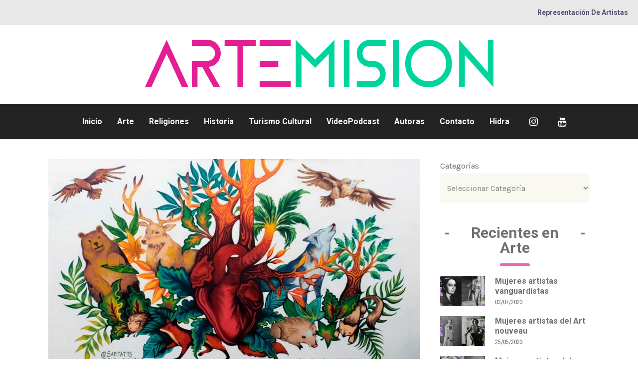

--- FILE ---
content_type: text/html; charset=UTF-8
request_url: https://artemision.es/el-muralismo-de-las-cavernas-a-las-ciudades/
body_size: 38419
content:
<!DOCTYPE html>
<html lang="es">
	<head><meta charset="UTF-8"><script>if(navigator.userAgent.match(/MSIE|Internet Explorer/i)||navigator.userAgent.match(/Trident\/7\..*?rv:11/i)){var href=document.location.href;if(!href.match(/[?&]nowprocket/)){if(href.indexOf("?")==-1){if(href.indexOf("#")==-1){document.location.href=href+"?nowprocket=1"}else{document.location.href=href.replace("#","?nowprocket=1#")}}else{if(href.indexOf("#")==-1){document.location.href=href+"&nowprocket=1"}else{document.location.href=href.replace("#","&nowprocket=1#")}}}}</script><script>class RocketLazyLoadScripts{constructor(){this.triggerEvents=["keydown","mousedown","mousemove","touchmove","touchstart","touchend","wheel"],this.userEventHandler=this._triggerListener.bind(this),this.touchStartHandler=this._onTouchStart.bind(this),this.touchMoveHandler=this._onTouchMove.bind(this),this.touchEndHandler=this._onTouchEnd.bind(this),this.clickHandler=this._onClick.bind(this),this.interceptedClicks=[],window.addEventListener("pageshow",(e=>{this.persisted=e.persisted})),window.addEventListener("DOMContentLoaded",(()=>{this._preconnect3rdParties()})),this.delayedScripts={normal:[],async:[],defer:[]},this.allJQueries=[]}_addUserInteractionListener(e){document.hidden?e._triggerListener():(this.triggerEvents.forEach((t=>window.addEventListener(t,e.userEventHandler,{passive:!0}))),window.addEventListener("touchstart",e.touchStartHandler,{passive:!0}),window.addEventListener("mousedown",e.touchStartHandler),document.addEventListener("visibilitychange",e.userEventHandler))}_removeUserInteractionListener(){this.triggerEvents.forEach((e=>window.removeEventListener(e,this.userEventHandler,{passive:!0}))),document.removeEventListener("visibilitychange",this.userEventHandler)}_onTouchStart(e){"HTML"!==e.target.tagName&&(window.addEventListener("touchend",this.touchEndHandler),window.addEventListener("mouseup",this.touchEndHandler),window.addEventListener("touchmove",this.touchMoveHandler,{passive:!0}),window.addEventListener("mousemove",this.touchMoveHandler),e.target.addEventListener("click",this.clickHandler),this._renameDOMAttribute(e.target,"onclick","rocket-onclick"))}_onTouchMove(e){window.removeEventListener("touchend",this.touchEndHandler),window.removeEventListener("mouseup",this.touchEndHandler),window.removeEventListener("touchmove",this.touchMoveHandler,{passive:!0}),window.removeEventListener("mousemove",this.touchMoveHandler),e.target.removeEventListener("click",this.clickHandler),this._renameDOMAttribute(e.target,"rocket-onclick","onclick")}_onTouchEnd(e){window.removeEventListener("touchend",this.touchEndHandler),window.removeEventListener("mouseup",this.touchEndHandler),window.removeEventListener("touchmove",this.touchMoveHandler,{passive:!0}),window.removeEventListener("mousemove",this.touchMoveHandler)}_onClick(e){e.target.removeEventListener("click",this.clickHandler),this._renameDOMAttribute(e.target,"rocket-onclick","onclick"),this.interceptedClicks.push(e),e.preventDefault(),e.stopPropagation(),e.stopImmediatePropagation()}_replayClicks(){window.removeEventListener("touchstart",this.touchStartHandler,{passive:!0}),window.removeEventListener("mousedown",this.touchStartHandler),this.interceptedClicks.forEach((e=>{e.target.dispatchEvent(new MouseEvent("click",{view:e.view,bubbles:!0,cancelable:!0}))}))}_renameDOMAttribute(e,t,n){e.hasAttribute&&e.hasAttribute(t)&&(event.target.setAttribute(n,event.target.getAttribute(t)),event.target.removeAttribute(t))}_triggerListener(){this._removeUserInteractionListener(this),"loading"===document.readyState?document.addEventListener("DOMContentLoaded",this._loadEverythingNow.bind(this)):this._loadEverythingNow()}_preconnect3rdParties(){let e=[];document.querySelectorAll("script[type=rocketlazyloadscript]").forEach((t=>{if(t.hasAttribute("src")){const n=new URL(t.src).origin;n!==location.origin&&e.push({src:n,crossOrigin:t.crossOrigin||"module"===t.getAttribute("data-rocket-type")})}})),e=[...new Map(e.map((e=>[JSON.stringify(e),e]))).values()],this._batchInjectResourceHints(e,"preconnect")}async _loadEverythingNow(){this.lastBreath=Date.now(),this._delayEventListeners(),this._delayJQueryReady(this),this._handleDocumentWrite(),this._registerAllDelayedScripts(),this._preloadAllScripts(),await this._loadScriptsFromList(this.delayedScripts.normal),await this._loadScriptsFromList(this.delayedScripts.defer),await this._loadScriptsFromList(this.delayedScripts.async);try{await this._triggerDOMContentLoaded(),await this._triggerWindowLoad()}catch(e){}window.dispatchEvent(new Event("rocket-allScriptsLoaded")),this._replayClicks()}_registerAllDelayedScripts(){document.querySelectorAll("script[type=rocketlazyloadscript]").forEach((e=>{e.hasAttribute("src")?e.hasAttribute("async")&&!1!==e.async?this.delayedScripts.async.push(e):e.hasAttribute("defer")&&!1!==e.defer||"module"===e.getAttribute("data-rocket-type")?this.delayedScripts.defer.push(e):this.delayedScripts.normal.push(e):this.delayedScripts.normal.push(e)}))}async _transformScript(e){return await this._littleBreath(),new Promise((t=>{const n=document.createElement("script");[...e.attributes].forEach((e=>{let t=e.nodeName;"type"!==t&&("data-rocket-type"===t&&(t="type"),n.setAttribute(t,e.nodeValue))})),e.hasAttribute("src")?(n.addEventListener("load",t),n.addEventListener("error",t)):(n.text=e.text,t());try{e.parentNode.replaceChild(n,e)}catch(e){t()}}))}async _loadScriptsFromList(e){const t=e.shift();return t?(await this._transformScript(t),this._loadScriptsFromList(e)):Promise.resolve()}_preloadAllScripts(){this._batchInjectResourceHints([...this.delayedScripts.normal,...this.delayedScripts.defer,...this.delayedScripts.async],"preload")}_batchInjectResourceHints(e,t){var n=document.createDocumentFragment();e.forEach((e=>{if(e.src){const i=document.createElement("link");i.href=e.src,i.rel=t,"preconnect"!==t&&(i.as="script"),e.getAttribute&&"module"===e.getAttribute("data-rocket-type")&&(i.crossOrigin=!0),e.crossOrigin&&(i.crossOrigin=e.crossOrigin),n.appendChild(i)}})),document.head.appendChild(n)}_delayEventListeners(){let e={};function t(t,n){!function(t){function n(n){return e[t].eventsToRewrite.indexOf(n)>=0?"rocket-"+n:n}e[t]||(e[t]={originalFunctions:{add:t.addEventListener,remove:t.removeEventListener},eventsToRewrite:[]},t.addEventListener=function(){arguments[0]=n(arguments[0]),e[t].originalFunctions.add.apply(t,arguments)},t.removeEventListener=function(){arguments[0]=n(arguments[0]),e[t].originalFunctions.remove.apply(t,arguments)})}(t),e[t].eventsToRewrite.push(n)}function n(e,t){let n=e[t];Object.defineProperty(e,t,{get:()=>n||function(){},set(i){e["rocket"+t]=n=i}})}t(document,"DOMContentLoaded"),t(window,"DOMContentLoaded"),t(window,"load"),t(window,"pageshow"),t(document,"readystatechange"),n(document,"onreadystatechange"),n(window,"onload"),n(window,"onpageshow")}_delayJQueryReady(e){let t=window.jQuery;Object.defineProperty(window,"jQuery",{get:()=>t,set(n){if(n&&n.fn&&!e.allJQueries.includes(n)){n.fn.ready=n.fn.init.prototype.ready=function(t){e.domReadyFired?t.bind(document)(n):document.addEventListener("rocket-DOMContentLoaded",(()=>t.bind(document)(n)))};const t=n.fn.on;n.fn.on=n.fn.init.prototype.on=function(){if(this[0]===window){function e(e){return e.split(" ").map((e=>"load"===e||0===e.indexOf("load.")?"rocket-jquery-load":e)).join(" ")}"string"==typeof arguments[0]||arguments[0]instanceof String?arguments[0]=e(arguments[0]):"object"==typeof arguments[0]&&Object.keys(arguments[0]).forEach((t=>{delete Object.assign(arguments[0],{[e(t)]:arguments[0][t]})[t]}))}return t.apply(this,arguments),this},e.allJQueries.push(n)}t=n}})}async _triggerDOMContentLoaded(){this.domReadyFired=!0,await this._littleBreath(),document.dispatchEvent(new Event("rocket-DOMContentLoaded")),await this._littleBreath(),window.dispatchEvent(new Event("rocket-DOMContentLoaded")),await this._littleBreath(),document.dispatchEvent(new Event("rocket-readystatechange")),await this._littleBreath(),document.rocketonreadystatechange&&document.rocketonreadystatechange()}async _triggerWindowLoad(){await this._littleBreath(),window.dispatchEvent(new Event("rocket-load")),await this._littleBreath(),window.rocketonload&&window.rocketonload(),await this._littleBreath(),this.allJQueries.forEach((e=>e(window).trigger("rocket-jquery-load"))),await this._littleBreath();const e=new Event("rocket-pageshow");e.persisted=this.persisted,window.dispatchEvent(e),await this._littleBreath(),window.rocketonpageshow&&window.rocketonpageshow({persisted:this.persisted})}_handleDocumentWrite(){const e=new Map;document.write=document.writeln=function(t){const n=document.currentScript,i=document.createRange(),r=n.parentElement;let o=e.get(n);void 0===o&&(o=n.nextSibling,e.set(n,o));const s=document.createDocumentFragment();i.setStart(s,0),s.appendChild(i.createContextualFragment(t)),r.insertBefore(s,o)}}async _littleBreath(){Date.now()-this.lastBreath>45&&(await this._requestAnimFrame(),this.lastBreath=Date.now())}async _requestAnimFrame(){return document.hidden?new Promise((e=>setTimeout(e))):new Promise((e=>requestAnimationFrame(e)))}static run(){const e=new RocketLazyLoadScripts;e._addUserInteractionListener(e)}}RocketLazyLoadScripts.run();</script>
    	<meta name="viewport" content="width=device-width, initial-scale=1, user-scalable=no">
        
                <link rel="pingback" href="https://artemision.es/xmlrpc.php" />
		<meta name='robots' content='index, follow, max-image-preview:large, max-snippet:-1, max-video-preview:-1' />

	<!-- This site is optimized with the Yoast SEO plugin v26.7 - https://yoast.com/wordpress/plugins/seo/ -->
	<title>El muralismo: de las cavernas a las ciudades - ArteMision</title><style id="rocket-critical-css">#cookies-eu-wrapper{position:relative;z-index:999999;display:none}#cookies-eu-banner{background-color:#fff;color:#333;padding:6px;font-size:1em;text-align:center;min-height:60px;position:fixed;bottom:0;width:100%}#cookies-eu-banner-closed{background-color:#fff;color:#000;padding:12px;font-size:1.1em;text-align:center;min-height:60px;position:fixed;bottom:80px;right:0px;display:none;z-index:999999}#cookies-eu-banner-closed span{border-bottom:2px solid #000}@media only screen and (max-width:600px){#cookies-eu-banner-closed{padding:8px;min-height:20px}#cookies-eu-banner-closed span{display:none}#cookies-eu-banner-closed:after{content:"↩"}}#cookies-eu-accept,#cookies-eu-reject,.cookies-eu-accept,.cookies-eu-reject{text-decoration:none;background-color:#9D3D3D;color:#0080ff;color:#fff;border:1px solid #fff;padding:20px;margin:8px 6px;text-transform:uppercase;font-size:1em;letter-spacing:0.075em}#cookies-eu-more{color:#9D3D3D;padding-right:20px;font-weight:bold}#cookies-eu-accept,.cookies-eu-accept{padding:10px 20px}#cookies-eu-reject,.cookies-eu-reject{background:none;font-weight:normal;color:#333;padding:10px 10px;border:1px solid #666}.wp-block-spacer{clear:both}.screen-reader-text{border:0;clip:rect(1px,1px,1px,1px);-webkit-clip-path:inset(50%);clip-path:inset(50%);height:1px;margin:-1px;overflow:hidden;padding:0;position:absolute;width:1px;word-wrap:normal!important}html{font-family:sans-serif;-ms-text-size-adjust:100%;-webkit-text-size-adjust:100%}body{margin:0}article,header{display:block}a{background-color:transparent}h1{font-size:2em;margin:0.67em 0}img{border:0}button,select{color:inherit;font:inherit;margin:0}button{overflow:visible}button,select{text-transform:none}button{-webkit-appearance:button}button::-moz-focus-inner{border:0;padding:0}body{width:100%;min-width:320px;overflow-x:hidden;margin-top:50px}*,*:before,*:after{box-sizing:border-box}.clearfix:after{content:"";display:table;clear:both}a,a:visited{text-decoration:none}button{-webkit-appearance:none;-moz-appearance:none;-ms-appearance:none;-o-appearance:none;appearance:none;-webkit-border-radius:0;font-size:16px;font-weight:700;height:60px;line-height:60px;padding:0px 20px 0px 20px;width:auto}select{width:100%;border:none;padding:0 10px;margin-top:0px!important;height:60px;white-space:pre-wrap;word-wrap:break-word;-webkit-border-radius:0}img{display:block}label.screen-reader-text{display:none}.body-outer{width:100%}.site-mid{width:100%;margin:0 auto;padding:0 20px 20px 20px}.top-line-outer{width:100%}.top-line-container{margin:0 auto;max-width:1240px}.top-line-inner{padding:0px 20px 0px 20px;margin:0px 20px 0px 20px}.site-top{width:100%;margin:0 auto;margin-top:50px;display:none}.site-menu-outer{display:inline-block;vertical-align:middle}.site-top-container{width:100%;vertical-align:middle;font-size:0}.spot-messages{float:left;width:100%;line-height:50px;height:50px}.spot-messages span{display:none}.header-menu-outer{float:left;width:100%;display:none}.top-extra-outer{float:right;vertical-align:middle;font-size:16px;text-align:right;width:auto}.top-extra{display:table}.top-extra-inner{display:table-cell;vertical-align:middle;position:relative}.sticky-logo-outer{display:inline-table;vertical-align:middle;margin:0px 30px 0px 0px;text-align:left}.sticky-logo-container{display:table-cell;vertical-align:middle}.sticky-logo-container img{height:25px}#sticky-menu{display:none;width:100%;min-height:50px;position:fixed;z-index:9999999;top:-400px}.sticky-menu-inner{width:100%;max-width:1240px;padding:0px 20px 0px 20px;margin:0 auto}.article-wrapper-outer{float:none;width:100%;margin-bottom:20px}.main-container-sidebar{margin:0 auto}.article-inner{overflow:hidden;margin:0 auto}.article-content-outer-sidebar{margin:20px}article img{max-width:100%;height:auto;border:none!important}article.post{margin-bottom:40px}article.post ul{list-style-type:disc;list-style-position:outside}.article-date{display:inline-block;margin-bottom:10px;width:100%}.home-listing-title-inner{font-size:30px;line-height:1.1em;margin:0;text-align:center;white-space:pre-wrap;word-wrap:break-word}.article-content-inner{margin:0 auto;max-width:640px}.sidebar{margin-left:0px;float:left;width:100%}.widget-item{text-align:left;margin-bottom:20px;overflow:hidden;width:100%}.widget-item img{max-width:100%;height:auto}.widget-item h2{font-size:30px;text-align:center;margin:0;line-height:1em}.widget-h2-inner{display:inline-block;max-width:80%}.widget-item.widget_categories .widget-item-inner select{margin-top:10px}.widget_categories .widget-item-inner{font-size:16px;line-height:1.8em}.listing-date-z{font-size:12px;display:none;padding-top:5px}.widget-listing-z{margin-bottom:20px;float:left;width:100%;min-width:150px;height:60px}.widget-listing-z img{width:90px;height:60px;float:left;position:absolute}.widget-listing-z-info{height:60px;float:left;display:table;width:100%}.widget-listing-z-info-with-t{padding-left:110px}.widget-listing-z-title{font-size:16px;line-height:1.3em;display:block}.brnhmbx-posts-widget:last-child .widget-listing-z{margin-bottom:0px}.btn-to-top{border-radius:50%;width:43px;height:43px;line-height:42px;margin:0 auto 20px auto}#site-menu,#site-menu-sticky{display:none;padding-left:0px;margin-top:5px;margin-bottom:5px}.site-nav2{float:right;overflow:hidden;font-size:16px}.site-nav2 ul.sub-menu li{font-size:16px}.site-nav2 ul:before,.site-nav2 ul:after{content:'';display:table}.site-nav2 ul:after{clear:both}.site-nav2 ul{list-style:none;z-index:9999}.site-nav2 #site-menu li a{line-height:60px}.site-nav2 #site-menu-sticky li a{line-height:42px}.site-nav2 #site-menu .sub-menu li a,.site-nav2 #site-menu-sticky .sub-menu li a{line-height:1.8em}.site-nav2 li{float:left;list-style:none;line-height:1.8em}.site-nav2 li a{margin-left:15px;margin-right:15px;padding-top:100px;padding-bottom:100px}.site-nav2 #site-menu,.site-nav2 #site-menu-sticky{margin-left:-15px}.site-nav2 li:last-child a{margin-right:0px}.site-nav2 li ul li:last-child a{margin-right:15px}.site-nav2 li ul{position:absolute;display:none;height:auto;width:240px;text-align:left;margin-top:5px;padding-left:0px}.site-nav2 li li{position:relative;display:block;float:none;width:240px}.site-nav2 li li a{padding:0}.site-nav2 li ul a{display:block;margin-bottom:5px}.site-nav2 li ul li:first-child{margin-top:10px}.site-nav2 li ul li:last-child{margin-bottom:10px}.site-nav2 li li ul{position:absolute;top:0;left:100%;padding-left:0px;margin-top:-10px}.mobile-header{position:fixed;z-index:999999;width:100%;top:0px}.mobile-logo-outer{display:inline-table;height:50px;margin-left:20px}.mobile-logo-container{display:table-cell;vertical-align:middle}.mobile-logo-container img{height:25px}.brnhmbx-menu-button{display:inline-block;vertical-align:middle;font-size:22px;line-height:50px;float:right;margin-right:20px}.footer-nav ul:before,.footer-nav ul:after{content:'';display:table}.footer-nav ul:after{clear:both}.footer-nav ul{list-style:none;z-index:9999;padding-left:0px}.footer-nav li{float:none}.footer-nav li:first-child a{margin-left:0px}.footer-nav{float:left}.footer-nav li a{display:block;margin-left:0px;margin-right:0px;line-height:2em!important}.header-menu-outer li.nav-sep{line-height:50px;margin:0px 15px 0px 15px}.footer-nav li.nav-sep,.footer-nav li.nav-sep:last-child{display:none}.footer-nav .menu{margin:0px}.bxslider,.bxslider-vid,.bxslider-vid li{list-style:none;padding-left:0px;margin:0}.bxslider img{width:100%}.fw700{font-weight:700}.fs14{font-size:14px}.robin-icon-asterisk{display:inline-block;vertical-align:top}.table-cell-middle{display:table-cell;vertical-align:middle}.t-a-c{text-align:center}.hiddenInfo{display:none}.robin-sep{width:60px;height:6px;border-radius:6px;background-color:#F00;margin:16px auto 20px auto}.top-extra-inner .btn-to-top i{padding-right:0px;margin-left:40px;vertical-align:middle}.cancel-display-block{display:block;margin-top:10px}.ml5{margin-left:5px}.ml10{margin-left:10px}.mr10{margin-right:10px}::-webkit-input-placeholder{color:#999}:-moz-placeholder{color:#999;opacity:1}::-moz-placeholder{color:#999;opacity:1}:-ms-input-placeholder{color:#999}.wp-block-spacer{clear:both}.wp-block-categories select{border-radius:6px}@media all and (min-width:640px){.article-container{display:inline-block;width:100%}.footer-nav li{float:left}.footer-nav li a{line-height:10px!important}.header-menu-outer .footer-nav li a{line-height:50px!important}.footer-nav li.nav-sep{display:inline}}@media all and (min-width:680px){.sidebar{max-width:300px;float:right;position:relative;margin-left:-300px;overflow:hidden}.article-wrapper-outer{float:left;margin-bottom:0px}.main-container-sidebar{padding-right:320px}.site-content-sidebar{float:left;padding-right:20px;padding-bottom:0px;width:100%}}@media all and (min-width:760px){.home-listing-title-inner{font-size:50px}.article-date{width:auto}}@media all and (min-width:860px){.footer-nav{float:right}}@media all and (min-width:1080px){.article-content-outer-sidebar{margin:40px 110px}.listing-date-z{display:inline-block}}</style><link rel="preload" as="style" href="https://fonts.googleapis.com/css?family=Karla%3A300%2C300i%2C400%2C400i%2C700%2C700i%7CRoboto%20Condensed%3A300%2C300i%2C400%2C400i%2C700%2C700i%7CRoboto%3A300%2C300i%2C400%2C400i%2C700%2C700i&#038;display=swap" /><link rel="stylesheet" href="https://fonts.googleapis.com/css?family=Karla%3A300%2C300i%2C400%2C400i%2C700%2C700i%7CRoboto%20Condensed%3A300%2C300i%2C400%2C400i%2C700%2C700i%7CRoboto%3A300%2C300i%2C400%2C400i%2C700%2C700i&#038;display=swap" media="print" onload="this.media='all'" /><noscript><link rel="stylesheet" href="https://fonts.googleapis.com/css?family=Karla%3A300%2C300i%2C400%2C400i%2C700%2C700i%7CRoboto%20Condensed%3A300%2C300i%2C400%2C400i%2C700%2C700i%7CRoboto%3A300%2C300i%2C400%2C400i%2C700%2C700i&#038;display=swap" /></noscript>
	<meta name="description" content="El muralismo es un movimiento artístico surgido en el siglo XX en el contexto de la Revolución Mexicana de 1910. Sin embargo, la pintura mural existe desde los albores" />
	<link rel="canonical" href="https://artemision.es/el-muralismo-de-las-cavernas-a-las-ciudades/" />
	<meta property="og:locale" content="es_ES" />
	<meta property="og:type" content="article" />
	<meta property="og:title" content="El muralismo: de las cavernas a las ciudades - ArteMision" />
	<meta property="og:description" content="El muralismo es un movimiento artístico surgido en el siglo XX en el contexto de la Revolución Mexicana de 1910. Sin embargo, la pintura mural existe desde los albores" />
	<meta property="og:url" content="https://artemision.es/el-muralismo-de-las-cavernas-a-las-ciudades/" />
	<meta property="og:site_name" content="ArteMision" />
	<meta property="article:published_time" content="2021-02-12T14:27:04+00:00" />
	<meta property="article:modified_time" content="2024-02-19T14:59:31+00:00" />
	<meta property="og:image" content="https://ik.imagekit.io/7wfixqr5b/wp-content/uploads/2021/02/portada-muralismo-artemision-blog.jpg" />
	<meta property="og:image:width" content="1024" />
	<meta property="og:image:height" content="587" />
	<meta property="og:image:type" content="image/jpeg" />
	<meta name="author" content="Olga Santisteban Salcines" />
	<meta name="twitter:card" content="summary_large_image" />
	<script type="application/ld+json" class="yoast-schema-graph">{"@context":"https://schema.org","@graph":[{"@type":"Article","@id":"https://artemision.es/el-muralismo-de-las-cavernas-a-las-ciudades/#article","isPartOf":{"@id":"https://artemision.es/el-muralismo-de-las-cavernas-a-las-ciudades/"},"author":{"name":"Olga Santisteban Salcines","@id":"https://artemision.es/#/schema/person/b9ba71a8ad05048a082075b1ca079089"},"headline":"El muralismo: de las cavernas a las ciudades","datePublished":"2021-02-12T14:27:04+00:00","dateModified":"2024-02-19T14:59:31+00:00","mainEntityOfPage":{"@id":"https://artemision.es/el-muralismo-de-las-cavernas-a-las-ciudades/"},"wordCount":1049,"commentCount":0,"publisher":{"@id":"https://artemision.es/#organization"},"image":{"@id":"https://artemision.es/el-muralismo-de-las-cavernas-a-las-ciudades/#primaryimage"},"thumbnailUrl":"https://ik.imagekit.io/7wfixqr5b/wp-content/uploads/2021/02/portada-muralismo-artemision-blog.jpg","keywords":["muralismo"],"articleSection":["Arte"],"inLanguage":"es","potentialAction":[{"@type":"CommentAction","name":"Comment","target":["https://artemision.es/el-muralismo-de-las-cavernas-a-las-ciudades/#respond"]}]},{"@type":"WebPage","@id":"https://artemision.es/el-muralismo-de-las-cavernas-a-las-ciudades/","url":"https://artemision.es/el-muralismo-de-las-cavernas-a-las-ciudades/","name":"El muralismo: de las cavernas a las ciudades - ArteMision","isPartOf":{"@id":"https://artemision.es/#website"},"primaryImageOfPage":{"@id":"https://artemision.es/el-muralismo-de-las-cavernas-a-las-ciudades/#primaryimage"},"image":{"@id":"https://artemision.es/el-muralismo-de-las-cavernas-a-las-ciudades/#primaryimage"},"thumbnailUrl":"https://ik.imagekit.io/7wfixqr5b/wp-content/uploads/2021/02/portada-muralismo-artemision-blog.jpg","datePublished":"2021-02-12T14:27:04+00:00","dateModified":"2024-02-19T14:59:31+00:00","description":"El muralismo es un movimiento artístico surgido en el siglo XX en el contexto de la Revolución Mexicana de 1910. Sin embargo, la pintura mural existe desde los albores","breadcrumb":{"@id":"https://artemision.es/el-muralismo-de-las-cavernas-a-las-ciudades/#breadcrumb"},"inLanguage":"es","potentialAction":[{"@type":"ReadAction","target":["https://artemision.es/el-muralismo-de-las-cavernas-a-las-ciudades/"]}]},{"@type":"ImageObject","inLanguage":"es","@id":"https://artemision.es/el-muralismo-de-las-cavernas-a-las-ciudades/#primaryimage","url":"https://ik.imagekit.io/7wfixqr5b/wp-content/uploads/2021/02/portada-muralismo-artemision-blog.jpg","contentUrl":"https://ik.imagekit.io/7wfixqr5b/wp-content/uploads/2021/02/portada-muralismo-artemision-blog.jpg","width":1024,"height":587,"caption":"portada-muralismo-artemision-blog"},{"@type":"BreadcrumbList","@id":"https://artemision.es/el-muralismo-de-las-cavernas-a-las-ciudades/#breadcrumb","itemListElement":[{"@type":"ListItem","position":1,"name":"Inicio","item":"https://artemision.es/"},{"@type":"ListItem","position":2,"name":"Arte","item":"https://artemision.es/arte/"},{"@type":"ListItem","position":3,"name":"El muralismo: de las cavernas a las ciudades"}]},{"@type":"WebSite","@id":"https://artemision.es/#website","url":"https://artemision.es/","name":"ArteMision","description":"Blog de Arte, Religión y Viajes Culturales","publisher":{"@id":"https://artemision.es/#organization"},"potentialAction":[{"@type":"SearchAction","target":{"@type":"EntryPoint","urlTemplate":"https://artemision.es/?s={search_term_string}"},"query-input":{"@type":"PropertyValueSpecification","valueRequired":true,"valueName":"search_term_string"}}],"inLanguage":"es"},{"@type":"Organization","@id":"https://artemision.es/#organization","name":"ArteMision","url":"https://artemision.es/","logo":{"@type":"ImageObject","inLanguage":"es","@id":"https://artemision.es/#/schema/logo/image/","url":"https://artemision.es/wp-content/uploads/2022/01/logo_ArteMision_cuadrado_texto.png","contentUrl":"https://artemision.es/wp-content/uploads/2022/01/logo_ArteMision_cuadrado_texto.png","width":1200,"height":1200,"caption":"ArteMision"},"image":{"@id":"https://artemision.es/#/schema/logo/image/"},"sameAs":["https://www.instagram.com/artemisionblog/","https://www.tiktok.com/@artemision.es"]},{"@type":"Person","@id":"https://artemision.es/#/schema/person/b9ba71a8ad05048a082075b1ca079089","name":"Olga Santisteban Salcines","image":{"@type":"ImageObject","inLanguage":"es","@id":"https://artemision.es/#/schema/person/image/","url":"https://secure.gravatar.com/avatar/236de3be5670311380136f26507234ab3baace3b93a538aceecdd80f54abe9fd?s=96&d=monsterid&r=g","contentUrl":"https://secure.gravatar.com/avatar/236de3be5670311380136f26507234ab3baace3b93a538aceecdd80f54abe9fd?s=96&d=monsterid&r=g","caption":"Olga Santisteban Salcines"},"description":"Interesada en comprender las diferentes corrientes artísticas desde un enfoque global que aúne aspectos históricos, filosóficos y técnicos. Amante de la pintura figurativa en general y de los retratos femeninos en particular. Pintora crítica de la feminidad, la identidad en la era de las Redes Sociales y el erotismo. Actualmente ejerce como profesora de plástica en un instituto.","url":"https://artemision.es/author/olga-santisteban/"}]}</script>
	<!-- / Yoast SEO plugin. -->


<link rel='dns-prefetch' href='//fonts.googleapis.com' />
<link rel='dns-prefetch' href='//ik.imagekit.io' />
<link href='https://fonts.gstatic.com' crossorigin rel='preconnect' />
<link href='https://ik.imagekit.io' rel='preconnect' />
<link rel="alternate" type="application/rss+xml" title="ArteMision &raquo; Feed" href="https://artemision.es/feed/" />
<link rel="alternate" type="application/rss+xml" title="ArteMision &raquo; Feed de los comentarios" href="https://artemision.es/comments/feed/" />
<link rel="alternate" type="application/rss+xml" title="ArteMision &raquo; Comentario El muralismo: de las cavernas a las ciudades del feed" href="https://artemision.es/el-muralismo-de-las-cavernas-a-las-ciudades/feed/" />
<link rel="alternate" title="oEmbed (JSON)" type="application/json+oembed" href="https://artemision.es/wp-json/oembed/1.0/embed?url=https%3A%2F%2Fartemision.es%2Fel-muralismo-de-las-cavernas-a-las-ciudades%2F" />
<link rel="alternate" title="oEmbed (XML)" type="text/xml+oembed" href="https://artemision.es/wp-json/oembed/1.0/embed?url=https%3A%2F%2Fartemision.es%2Fel-muralismo-de-las-cavernas-a-las-ciudades%2F&#038;format=xml" />
<style id='wp-img-auto-sizes-contain-inline-css' type='text/css'>
img:is([sizes=auto i],[sizes^="auto," i]){contain-intrinsic-size:3000px 1500px}
/*# sourceURL=wp-img-auto-sizes-contain-inline-css */
</style>
<link data-minify="1" rel='preload'  href='https://ik.imagekit.io/7wfixqr5b/wp-content/cache/min/1/wp-content/plugins/adapta-rgpd/assets/css/inform-box-simple.css?ver=1743510855' data-rocket-async="style" as="style" onload="this.onload=null;this.rel='stylesheet'" onerror="this.removeAttribute('data-rocket-async')"  type='text/css' media='all' />
<link data-minify="1" rel='preload'  href='https://ik.imagekit.io/7wfixqr5b/wp-content/cache/min/1/wp-content/plugins/adapta-rgpd/assets/css/cookies-banner-classic.css?ver=1743510855' data-rocket-async="style" as="style" onload="this.onload=null;this.rel='stylesheet'" onerror="this.removeAttribute('data-rocket-async')"  type='text/css' media='all' />
<style id='wp-emoji-styles-inline-css' type='text/css'>

	img.wp-smiley, img.emoji {
		display: inline !important;
		border: none !important;
		box-shadow: none !important;
		height: 1em !important;
		width: 1em !important;
		margin: 0 0.07em !important;
		vertical-align: -0.1em !important;
		background: none !important;
		padding: 0 !important;
	}
/*# sourceURL=wp-emoji-styles-inline-css */
</style>
<link rel='preload'  href='https://ik.imagekit.io/7wfixqr5b/wp-includes/css/dist/block-library/style.min.css?ver=6.9' data-rocket-async="style" as="style" onload="this.onload=null;this.rel='stylesheet'" onerror="this.removeAttribute('data-rocket-async')"  type='text/css' media='all' />
<style id='wp-block-categories-inline-css' type='text/css'>
.wp-block-categories{box-sizing:border-box}.wp-block-categories.alignleft{margin-right:2em}.wp-block-categories.alignright{margin-left:2em}.wp-block-categories.wp-block-categories-dropdown.aligncenter{text-align:center}.wp-block-categories .wp-block-categories__label{display:block;width:100%}
/*# sourceURL=https://artemision.es/wp-includes/blocks/categories/style.min.css */
</style>
<style id='wp-block-heading-inline-css' type='text/css'>
h1:where(.wp-block-heading).has-background,h2:where(.wp-block-heading).has-background,h3:where(.wp-block-heading).has-background,h4:where(.wp-block-heading).has-background,h5:where(.wp-block-heading).has-background,h6:where(.wp-block-heading).has-background{padding:1.25em 2.375em}h1.has-text-align-left[style*=writing-mode]:where([style*=vertical-lr]),h1.has-text-align-right[style*=writing-mode]:where([style*=vertical-rl]),h2.has-text-align-left[style*=writing-mode]:where([style*=vertical-lr]),h2.has-text-align-right[style*=writing-mode]:where([style*=vertical-rl]),h3.has-text-align-left[style*=writing-mode]:where([style*=vertical-lr]),h3.has-text-align-right[style*=writing-mode]:where([style*=vertical-rl]),h4.has-text-align-left[style*=writing-mode]:where([style*=vertical-lr]),h4.has-text-align-right[style*=writing-mode]:where([style*=vertical-rl]),h5.has-text-align-left[style*=writing-mode]:where([style*=vertical-lr]),h5.has-text-align-right[style*=writing-mode]:where([style*=vertical-rl]),h6.has-text-align-left[style*=writing-mode]:where([style*=vertical-lr]),h6.has-text-align-right[style*=writing-mode]:where([style*=vertical-rl]){rotate:180deg}
/*# sourceURL=https://artemision.es/wp-includes/blocks/heading/style.min.css */
</style>
<style id='wp-block-image-inline-css' type='text/css'>
.wp-block-image>a,.wp-block-image>figure>a{display:inline-block}.wp-block-image img{box-sizing:border-box;height:auto;max-width:100%;vertical-align:bottom}@media not (prefers-reduced-motion){.wp-block-image img.hide{visibility:hidden}.wp-block-image img.show{animation:show-content-image .4s}}.wp-block-image[style*=border-radius] img,.wp-block-image[style*=border-radius]>a{border-radius:inherit}.wp-block-image.has-custom-border img{box-sizing:border-box}.wp-block-image.aligncenter{text-align:center}.wp-block-image.alignfull>a,.wp-block-image.alignwide>a{width:100%}.wp-block-image.alignfull img,.wp-block-image.alignwide img{height:auto;width:100%}.wp-block-image .aligncenter,.wp-block-image .alignleft,.wp-block-image .alignright,.wp-block-image.aligncenter,.wp-block-image.alignleft,.wp-block-image.alignright{display:table}.wp-block-image .aligncenter>figcaption,.wp-block-image .alignleft>figcaption,.wp-block-image .alignright>figcaption,.wp-block-image.aligncenter>figcaption,.wp-block-image.alignleft>figcaption,.wp-block-image.alignright>figcaption{caption-side:bottom;display:table-caption}.wp-block-image .alignleft{float:left;margin:.5em 1em .5em 0}.wp-block-image .alignright{float:right;margin:.5em 0 .5em 1em}.wp-block-image .aligncenter{margin-left:auto;margin-right:auto}.wp-block-image :where(figcaption){margin-bottom:1em;margin-top:.5em}.wp-block-image.is-style-circle-mask img{border-radius:9999px}@supports ((-webkit-mask-image:none) or (mask-image:none)) or (-webkit-mask-image:none){.wp-block-image.is-style-circle-mask img{border-radius:0;-webkit-mask-image:url('data:image/svg+xml;utf8,<svg viewBox="0 0 100 100" xmlns="http://www.w3.org/2000/svg"><circle cx="50" cy="50" r="50"/></svg>');mask-image:url('data:image/svg+xml;utf8,<svg viewBox="0 0 100 100" xmlns="http://www.w3.org/2000/svg"><circle cx="50" cy="50" r="50"/></svg>');mask-mode:alpha;-webkit-mask-position:center;mask-position:center;-webkit-mask-repeat:no-repeat;mask-repeat:no-repeat;-webkit-mask-size:contain;mask-size:contain}}:root :where(.wp-block-image.is-style-rounded img,.wp-block-image .is-style-rounded img){border-radius:9999px}.wp-block-image figure{margin:0}.wp-lightbox-container{display:flex;flex-direction:column;position:relative}.wp-lightbox-container img{cursor:zoom-in}.wp-lightbox-container img:hover+button{opacity:1}.wp-lightbox-container button{align-items:center;backdrop-filter:blur(16px) saturate(180%);background-color:#5a5a5a40;border:none;border-radius:4px;cursor:zoom-in;display:flex;height:20px;justify-content:center;opacity:0;padding:0;position:absolute;right:16px;text-align:center;top:16px;width:20px;z-index:100}@media not (prefers-reduced-motion){.wp-lightbox-container button{transition:opacity .2s ease}}.wp-lightbox-container button:focus-visible{outline:3px auto #5a5a5a40;outline:3px auto -webkit-focus-ring-color;outline-offset:3px}.wp-lightbox-container button:hover{cursor:pointer;opacity:1}.wp-lightbox-container button:focus{opacity:1}.wp-lightbox-container button:focus,.wp-lightbox-container button:hover,.wp-lightbox-container button:not(:hover):not(:active):not(.has-background){background-color:#5a5a5a40;border:none}.wp-lightbox-overlay{box-sizing:border-box;cursor:zoom-out;height:100vh;left:0;overflow:hidden;position:fixed;top:0;visibility:hidden;width:100%;z-index:100000}.wp-lightbox-overlay .close-button{align-items:center;cursor:pointer;display:flex;justify-content:center;min-height:40px;min-width:40px;padding:0;position:absolute;right:calc(env(safe-area-inset-right) + 16px);top:calc(env(safe-area-inset-top) + 16px);z-index:5000000}.wp-lightbox-overlay .close-button:focus,.wp-lightbox-overlay .close-button:hover,.wp-lightbox-overlay .close-button:not(:hover):not(:active):not(.has-background){background:none;border:none}.wp-lightbox-overlay .lightbox-image-container{height:var(--wp--lightbox-container-height);left:50%;overflow:hidden;position:absolute;top:50%;transform:translate(-50%,-50%);transform-origin:top left;width:var(--wp--lightbox-container-width);z-index:9999999999}.wp-lightbox-overlay .wp-block-image{align-items:center;box-sizing:border-box;display:flex;height:100%;justify-content:center;margin:0;position:relative;transform-origin:0 0;width:100%;z-index:3000000}.wp-lightbox-overlay .wp-block-image img{height:var(--wp--lightbox-image-height);min-height:var(--wp--lightbox-image-height);min-width:var(--wp--lightbox-image-width);width:var(--wp--lightbox-image-width)}.wp-lightbox-overlay .wp-block-image figcaption{display:none}.wp-lightbox-overlay button{background:none;border:none}.wp-lightbox-overlay .scrim{background-color:#fff;height:100%;opacity:.9;position:absolute;width:100%;z-index:2000000}.wp-lightbox-overlay.active{visibility:visible}@media not (prefers-reduced-motion){.wp-lightbox-overlay.active{animation:turn-on-visibility .25s both}.wp-lightbox-overlay.active img{animation:turn-on-visibility .35s both}.wp-lightbox-overlay.show-closing-animation:not(.active){animation:turn-off-visibility .35s both}.wp-lightbox-overlay.show-closing-animation:not(.active) img{animation:turn-off-visibility .25s both}.wp-lightbox-overlay.zoom.active{animation:none;opacity:1;visibility:visible}.wp-lightbox-overlay.zoom.active .lightbox-image-container{animation:lightbox-zoom-in .4s}.wp-lightbox-overlay.zoom.active .lightbox-image-container img{animation:none}.wp-lightbox-overlay.zoom.active .scrim{animation:turn-on-visibility .4s forwards}.wp-lightbox-overlay.zoom.show-closing-animation:not(.active){animation:none}.wp-lightbox-overlay.zoom.show-closing-animation:not(.active) .lightbox-image-container{animation:lightbox-zoom-out .4s}.wp-lightbox-overlay.zoom.show-closing-animation:not(.active) .lightbox-image-container img{animation:none}.wp-lightbox-overlay.zoom.show-closing-animation:not(.active) .scrim{animation:turn-off-visibility .4s forwards}}@keyframes show-content-image{0%{visibility:hidden}99%{visibility:hidden}to{visibility:visible}}@keyframes turn-on-visibility{0%{opacity:0}to{opacity:1}}@keyframes turn-off-visibility{0%{opacity:1;visibility:visible}99%{opacity:0;visibility:visible}to{opacity:0;visibility:hidden}}@keyframes lightbox-zoom-in{0%{transform:translate(calc((-100vw + var(--wp--lightbox-scrollbar-width))/2 + var(--wp--lightbox-initial-left-position)),calc(-50vh + var(--wp--lightbox-initial-top-position))) scale(var(--wp--lightbox-scale))}to{transform:translate(-50%,-50%) scale(1)}}@keyframes lightbox-zoom-out{0%{transform:translate(-50%,-50%) scale(1);visibility:visible}99%{visibility:visible}to{transform:translate(calc((-100vw + var(--wp--lightbox-scrollbar-width))/2 + var(--wp--lightbox-initial-left-position)),calc(-50vh + var(--wp--lightbox-initial-top-position))) scale(var(--wp--lightbox-scale));visibility:hidden}}
/*# sourceURL=https://artemision.es/wp-includes/blocks/image/style.min.css */
</style>
<style id='wp-block-embed-inline-css' type='text/css'>
.wp-block-embed.alignleft,.wp-block-embed.alignright,.wp-block[data-align=left]>[data-type="core/embed"],.wp-block[data-align=right]>[data-type="core/embed"]{max-width:360px;width:100%}.wp-block-embed.alignleft .wp-block-embed__wrapper,.wp-block-embed.alignright .wp-block-embed__wrapper,.wp-block[data-align=left]>[data-type="core/embed"] .wp-block-embed__wrapper,.wp-block[data-align=right]>[data-type="core/embed"] .wp-block-embed__wrapper{min-width:280px}.wp-block-cover .wp-block-embed{min-height:240px;min-width:320px}.wp-block-embed{overflow-wrap:break-word}.wp-block-embed :where(figcaption){margin-bottom:1em;margin-top:.5em}.wp-block-embed iframe{max-width:100%}.wp-block-embed__wrapper{position:relative}.wp-embed-responsive .wp-has-aspect-ratio .wp-block-embed__wrapper:before{content:"";display:block;padding-top:50%}.wp-embed-responsive .wp-has-aspect-ratio iframe{bottom:0;height:100%;left:0;position:absolute;right:0;top:0;width:100%}.wp-embed-responsive .wp-embed-aspect-21-9 .wp-block-embed__wrapper:before{padding-top:42.85%}.wp-embed-responsive .wp-embed-aspect-18-9 .wp-block-embed__wrapper:before{padding-top:50%}.wp-embed-responsive .wp-embed-aspect-16-9 .wp-block-embed__wrapper:before{padding-top:56.25%}.wp-embed-responsive .wp-embed-aspect-4-3 .wp-block-embed__wrapper:before{padding-top:75%}.wp-embed-responsive .wp-embed-aspect-1-1 .wp-block-embed__wrapper:before{padding-top:100%}.wp-embed-responsive .wp-embed-aspect-9-16 .wp-block-embed__wrapper:before{padding-top:177.77%}.wp-embed-responsive .wp-embed-aspect-1-2 .wp-block-embed__wrapper:before{padding-top:200%}
/*# sourceURL=https://artemision.es/wp-includes/blocks/embed/style.min.css */
</style>
<style id='wp-block-paragraph-inline-css' type='text/css'>
.is-small-text{font-size:.875em}.is-regular-text{font-size:1em}.is-large-text{font-size:2.25em}.is-larger-text{font-size:3em}.has-drop-cap:not(:focus):first-letter{float:left;font-size:8.4em;font-style:normal;font-weight:100;line-height:.68;margin:.05em .1em 0 0;text-transform:uppercase}body.rtl .has-drop-cap:not(:focus):first-letter{float:none;margin-left:.1em}p.has-drop-cap.has-background{overflow:hidden}:root :where(p.has-background){padding:1.25em 2.375em}:where(p.has-text-color:not(.has-link-color)) a{color:inherit}p.has-text-align-left[style*="writing-mode:vertical-lr"],p.has-text-align-right[style*="writing-mode:vertical-rl"]{rotate:180deg}
/*# sourceURL=https://artemision.es/wp-includes/blocks/paragraph/style.min.css */
</style>
<style id='wp-block-separator-inline-css' type='text/css'>
@charset "UTF-8";.wp-block-separator{border:none;border-top:2px solid}:root :where(.wp-block-separator.is-style-dots){height:auto;line-height:1;text-align:center}:root :where(.wp-block-separator.is-style-dots):before{color:currentColor;content:"···";font-family:serif;font-size:1.5em;letter-spacing:2em;padding-left:2em}.wp-block-separator.is-style-dots{background:none!important;border:none!important}
/*# sourceURL=https://artemision.es/wp-includes/blocks/separator/style.min.css */
</style>
<style id='wp-block-spacer-inline-css' type='text/css'>
.wp-block-spacer{clear:both}
/*# sourceURL=https://artemision.es/wp-includes/blocks/spacer/style.min.css */
</style>
<style id='global-styles-inline-css' type='text/css'>
:root{--wp--preset--aspect-ratio--square: 1;--wp--preset--aspect-ratio--4-3: 4/3;--wp--preset--aspect-ratio--3-4: 3/4;--wp--preset--aspect-ratio--3-2: 3/2;--wp--preset--aspect-ratio--2-3: 2/3;--wp--preset--aspect-ratio--16-9: 16/9;--wp--preset--aspect-ratio--9-16: 9/16;--wp--preset--color--black: #000000;--wp--preset--color--cyan-bluish-gray: #abb8c3;--wp--preset--color--white: #ffffff;--wp--preset--color--pale-pink: #f78da7;--wp--preset--color--vivid-red: #cf2e2e;--wp--preset--color--luminous-vivid-orange: #ff6900;--wp--preset--color--luminous-vivid-amber: #fcb900;--wp--preset--color--light-green-cyan: #7bdcb5;--wp--preset--color--vivid-green-cyan: #00d084;--wp--preset--color--pale-cyan-blue: #8ed1fc;--wp--preset--color--vivid-cyan-blue: #0693e3;--wp--preset--color--vivid-purple: #9b51e0;--wp--preset--gradient--vivid-cyan-blue-to-vivid-purple: linear-gradient(135deg,rgb(6,147,227) 0%,rgb(155,81,224) 100%);--wp--preset--gradient--light-green-cyan-to-vivid-green-cyan: linear-gradient(135deg,rgb(122,220,180) 0%,rgb(0,208,130) 100%);--wp--preset--gradient--luminous-vivid-amber-to-luminous-vivid-orange: linear-gradient(135deg,rgb(252,185,0) 0%,rgb(255,105,0) 100%);--wp--preset--gradient--luminous-vivid-orange-to-vivid-red: linear-gradient(135deg,rgb(255,105,0) 0%,rgb(207,46,46) 100%);--wp--preset--gradient--very-light-gray-to-cyan-bluish-gray: linear-gradient(135deg,rgb(238,238,238) 0%,rgb(169,184,195) 100%);--wp--preset--gradient--cool-to-warm-spectrum: linear-gradient(135deg,rgb(74,234,220) 0%,rgb(151,120,209) 20%,rgb(207,42,186) 40%,rgb(238,44,130) 60%,rgb(251,105,98) 80%,rgb(254,248,76) 100%);--wp--preset--gradient--blush-light-purple: linear-gradient(135deg,rgb(255,206,236) 0%,rgb(152,150,240) 100%);--wp--preset--gradient--blush-bordeaux: linear-gradient(135deg,rgb(254,205,165) 0%,rgb(254,45,45) 50%,rgb(107,0,62) 100%);--wp--preset--gradient--luminous-dusk: linear-gradient(135deg,rgb(255,203,112) 0%,rgb(199,81,192) 50%,rgb(65,88,208) 100%);--wp--preset--gradient--pale-ocean: linear-gradient(135deg,rgb(255,245,203) 0%,rgb(182,227,212) 50%,rgb(51,167,181) 100%);--wp--preset--gradient--electric-grass: linear-gradient(135deg,rgb(202,248,128) 0%,rgb(113,206,126) 100%);--wp--preset--gradient--midnight: linear-gradient(135deg,rgb(2,3,129) 0%,rgb(40,116,252) 100%);--wp--preset--font-size--small: 13px;--wp--preset--font-size--medium: 20px;--wp--preset--font-size--large: 36px;--wp--preset--font-size--x-large: 42px;--wp--preset--spacing--20: 0.44rem;--wp--preset--spacing--30: 0.67rem;--wp--preset--spacing--40: 1rem;--wp--preset--spacing--50: 1.5rem;--wp--preset--spacing--60: 2.25rem;--wp--preset--spacing--70: 3.38rem;--wp--preset--spacing--80: 5.06rem;--wp--preset--shadow--natural: 6px 6px 9px rgba(0, 0, 0, 0.2);--wp--preset--shadow--deep: 12px 12px 50px rgba(0, 0, 0, 0.4);--wp--preset--shadow--sharp: 6px 6px 0px rgba(0, 0, 0, 0.2);--wp--preset--shadow--outlined: 6px 6px 0px -3px rgb(255, 255, 255), 6px 6px rgb(0, 0, 0);--wp--preset--shadow--crisp: 6px 6px 0px rgb(0, 0, 0);}:where(.is-layout-flex){gap: 0.5em;}:where(.is-layout-grid){gap: 0.5em;}body .is-layout-flex{display: flex;}.is-layout-flex{flex-wrap: wrap;align-items: center;}.is-layout-flex > :is(*, div){margin: 0;}body .is-layout-grid{display: grid;}.is-layout-grid > :is(*, div){margin: 0;}:where(.wp-block-columns.is-layout-flex){gap: 2em;}:where(.wp-block-columns.is-layout-grid){gap: 2em;}:where(.wp-block-post-template.is-layout-flex){gap: 1.25em;}:where(.wp-block-post-template.is-layout-grid){gap: 1.25em;}.has-black-color{color: var(--wp--preset--color--black) !important;}.has-cyan-bluish-gray-color{color: var(--wp--preset--color--cyan-bluish-gray) !important;}.has-white-color{color: var(--wp--preset--color--white) !important;}.has-pale-pink-color{color: var(--wp--preset--color--pale-pink) !important;}.has-vivid-red-color{color: var(--wp--preset--color--vivid-red) !important;}.has-luminous-vivid-orange-color{color: var(--wp--preset--color--luminous-vivid-orange) !important;}.has-luminous-vivid-amber-color{color: var(--wp--preset--color--luminous-vivid-amber) !important;}.has-light-green-cyan-color{color: var(--wp--preset--color--light-green-cyan) !important;}.has-vivid-green-cyan-color{color: var(--wp--preset--color--vivid-green-cyan) !important;}.has-pale-cyan-blue-color{color: var(--wp--preset--color--pale-cyan-blue) !important;}.has-vivid-cyan-blue-color{color: var(--wp--preset--color--vivid-cyan-blue) !important;}.has-vivid-purple-color{color: var(--wp--preset--color--vivid-purple) !important;}.has-black-background-color{background-color: var(--wp--preset--color--black) !important;}.has-cyan-bluish-gray-background-color{background-color: var(--wp--preset--color--cyan-bluish-gray) !important;}.has-white-background-color{background-color: var(--wp--preset--color--white) !important;}.has-pale-pink-background-color{background-color: var(--wp--preset--color--pale-pink) !important;}.has-vivid-red-background-color{background-color: var(--wp--preset--color--vivid-red) !important;}.has-luminous-vivid-orange-background-color{background-color: var(--wp--preset--color--luminous-vivid-orange) !important;}.has-luminous-vivid-amber-background-color{background-color: var(--wp--preset--color--luminous-vivid-amber) !important;}.has-light-green-cyan-background-color{background-color: var(--wp--preset--color--light-green-cyan) !important;}.has-vivid-green-cyan-background-color{background-color: var(--wp--preset--color--vivid-green-cyan) !important;}.has-pale-cyan-blue-background-color{background-color: var(--wp--preset--color--pale-cyan-blue) !important;}.has-vivid-cyan-blue-background-color{background-color: var(--wp--preset--color--vivid-cyan-blue) !important;}.has-vivid-purple-background-color{background-color: var(--wp--preset--color--vivid-purple) !important;}.has-black-border-color{border-color: var(--wp--preset--color--black) !important;}.has-cyan-bluish-gray-border-color{border-color: var(--wp--preset--color--cyan-bluish-gray) !important;}.has-white-border-color{border-color: var(--wp--preset--color--white) !important;}.has-pale-pink-border-color{border-color: var(--wp--preset--color--pale-pink) !important;}.has-vivid-red-border-color{border-color: var(--wp--preset--color--vivid-red) !important;}.has-luminous-vivid-orange-border-color{border-color: var(--wp--preset--color--luminous-vivid-orange) !important;}.has-luminous-vivid-amber-border-color{border-color: var(--wp--preset--color--luminous-vivid-amber) !important;}.has-light-green-cyan-border-color{border-color: var(--wp--preset--color--light-green-cyan) !important;}.has-vivid-green-cyan-border-color{border-color: var(--wp--preset--color--vivid-green-cyan) !important;}.has-pale-cyan-blue-border-color{border-color: var(--wp--preset--color--pale-cyan-blue) !important;}.has-vivid-cyan-blue-border-color{border-color: var(--wp--preset--color--vivid-cyan-blue) !important;}.has-vivid-purple-border-color{border-color: var(--wp--preset--color--vivid-purple) !important;}.has-vivid-cyan-blue-to-vivid-purple-gradient-background{background: var(--wp--preset--gradient--vivid-cyan-blue-to-vivid-purple) !important;}.has-light-green-cyan-to-vivid-green-cyan-gradient-background{background: var(--wp--preset--gradient--light-green-cyan-to-vivid-green-cyan) !important;}.has-luminous-vivid-amber-to-luminous-vivid-orange-gradient-background{background: var(--wp--preset--gradient--luminous-vivid-amber-to-luminous-vivid-orange) !important;}.has-luminous-vivid-orange-to-vivid-red-gradient-background{background: var(--wp--preset--gradient--luminous-vivid-orange-to-vivid-red) !important;}.has-very-light-gray-to-cyan-bluish-gray-gradient-background{background: var(--wp--preset--gradient--very-light-gray-to-cyan-bluish-gray) !important;}.has-cool-to-warm-spectrum-gradient-background{background: var(--wp--preset--gradient--cool-to-warm-spectrum) !important;}.has-blush-light-purple-gradient-background{background: var(--wp--preset--gradient--blush-light-purple) !important;}.has-blush-bordeaux-gradient-background{background: var(--wp--preset--gradient--blush-bordeaux) !important;}.has-luminous-dusk-gradient-background{background: var(--wp--preset--gradient--luminous-dusk) !important;}.has-pale-ocean-gradient-background{background: var(--wp--preset--gradient--pale-ocean) !important;}.has-electric-grass-gradient-background{background: var(--wp--preset--gradient--electric-grass) !important;}.has-midnight-gradient-background{background: var(--wp--preset--gradient--midnight) !important;}.has-small-font-size{font-size: var(--wp--preset--font-size--small) !important;}.has-medium-font-size{font-size: var(--wp--preset--font-size--medium) !important;}.has-large-font-size{font-size: var(--wp--preset--font-size--large) !important;}.has-x-large-font-size{font-size: var(--wp--preset--font-size--x-large) !important;}
/*# sourceURL=global-styles-inline-css */
</style>

<style id='classic-theme-styles-inline-css' type='text/css'>
/*! This file is auto-generated */
.wp-block-button__link{color:#fff;background-color:#32373c;border-radius:9999px;box-shadow:none;text-decoration:none;padding:calc(.667em + 2px) calc(1.333em + 2px);font-size:1.125em}.wp-block-file__button{background:#32373c;color:#fff;text-decoration:none}
/*# sourceURL=/wp-includes/css/classic-themes.min.css */
</style>
<link data-minify="1" rel='preload'  href='https://ik.imagekit.io/7wfixqr5b/wp-content/cache/min/1/wp-content/plugins/contact-form-7/includes/css/styles.css?ver=1743510855' data-rocket-async="style" as="style" onload="this.onload=null;this.rel='stylesheet'" onerror="this.removeAttribute('data-rocket-async')"  type='text/css' media='all' />
<link rel='preload'  href='https://ik.imagekit.io/7wfixqr5b/wp-content/plugins/meow-gallery/app/style.min.css?ver=1767625102' data-rocket-async="style" as="style" onload="this.onload=null;this.rel='stylesheet'" onerror="this.removeAttribute('data-rocket-async')"  type='text/css' media='all' />
<link rel='preload'  href='https://ik.imagekit.io/7wfixqr5b/wp-content/plugins/meow-lightbox/app/style.min.css?ver=1767625109' data-rocket-async="style" as="style" onload="this.onload=null;this.rel='stylesheet'" onerror="this.removeAttribute('data-rocket-async')"  type='text/css' media='all' />

<link data-minify="1" rel='preload'  href='https://ik.imagekit.io/7wfixqr5b/wp-content/cache/min/1/wp-content/themes/robin/css/normalize.css?ver=1743510855' data-rocket-async="style" as="style" onload="this.onload=null;this.rel='stylesheet'" onerror="this.removeAttribute('data-rocket-async')"  type='text/css' media='all' />
<link data-minify="1" rel='preload'  href='https://ik.imagekit.io/7wfixqr5b/wp-content/cache/min/1/wp-content/themes/robin/style.css?ver=1743510855' data-rocket-async="style" as="style" onload="this.onload=null;this.rel='stylesheet'" onerror="this.removeAttribute('data-rocket-async')"  type='text/css' media='all' />
<link rel='preload'  href='https://ik.imagekit.io/7wfixqr5b/wp-content/themes/robin-child/style.css?ver=6.9' data-rocket-async="style" as="style" onload="this.onload=null;this.rel='stylesheet'" onerror="this.removeAttribute('data-rocket-async')"  type='text/css' media='all' />
<link data-minify="1" rel='preload'  href='https://ik.imagekit.io/7wfixqr5b/wp-content/cache/min/1/wp-content/themes/robin/css/font-awesome.min.css?ver=1743510855' data-rocket-async="style" as="style" onload="this.onload=null;this.rel='stylesheet'" onerror="this.removeAttribute('data-rocket-async')"  type='text/css' media='all' />
<link data-minify="1" rel='preload'  href='https://ik.imagekit.io/7wfixqr5b/wp-content/cache/min/1/wp-content/themes/robin/css/jquery.bxslider.css?ver=1743510855' data-rocket-async="style" as="style" onload="this.onload=null;this.rel='stylesheet'" onerror="this.removeAttribute('data-rocket-async')"  type='text/css' media='all' />
<link data-minify="1" rel='preload'  href='https://ik.imagekit.io/7wfixqr5b/wp-content/cache/min/1/wp-content/themes/robin/css/responsive.css?ver=1743510855' data-rocket-async="style" as="style" onload="this.onload=null;this.rel='stylesheet'" onerror="this.removeAttribute('data-rocket-async')"  type='text/css' media='all' />
<link data-minify="1" rel='preload'  href='https://ik.imagekit.io/7wfixqr5b/wp-content/cache/min/1/wp-content/themes/robin/css/slicknav.css?ver=1743510855' data-rocket-async="style" as="style" onload="this.onload=null;this.rel='stylesheet'" onerror="this.removeAttribute('data-rocket-async')"  type='text/css' media='all' />
<style id='slicknav-inline-css' type='text/css'>


			body { background-color: #FFF; }

			

			input,
			textarea,
			select { background-color: #f9f9f2; color: #848484; }

			.author-box-outer { background-color: #FFF; color: #707072; border: 6px dashed #e467bb; }
			.author-box-outer a,
			.author-box-outer a:visited { color: #707072; }
			.author-box-outer a:hover { color: #513b56; }

			input[type="submit"] { background: transparent !important; }

			table, th, td { border-color: #f9f9f2; }

			

			span.page-numbers.dots,
			span.page-numbers.current,
			.pagenavi a.page-numbers,
			.pagenavi a.page-numbers:visited { color: #707072; }
			.pagenavi a.page-numbers:hover { color: #513b56; }
			span.page-numbers.current { background-color: #e467bb; color: #FFF; }

			a .page-navi-btn,
			a .page-navi-btn:visited,
			.nothing-found,
			.page-404,
			.filter-bar { background-color: #ededf4; color: #e467bb; -webkit-transition: all 0.3s ease-out; transition: all 0.3s ease-out; }

			a .page-navi-btn:hover { background-color: #e467bb; color: #ededf4; }

			.page-navi-prev-info { padding-left: 20px; } .page-navi-next-info { padding-right: 20px; }

			#googleMap { height: 500px; }

			

				.site-mid { max-width: 100%; }

				

			article { background-color: #f7edf0; color: #513b56; }
			article a,
			article a:visited { color: #e467bb; -webkit-transition: all 0.3s ease-out; transition: all 0.3s ease-out; }

			article .article-content-inner a,
			article .article-content-inner a:visited,
			article .post-styleZ a,
			article .post-styleZ a:visited,
			article .article-author,
			article .listing-comment,
			article .listing-comment-w-o-date,
			article .sticky-icon,
			article h1, article h2, article h3, article h4, article h5, article h6 { color: #513b56; }

			article .btnReadMore a,
			article .btnReadMore a:visited,
			article .article-author a,
			article .article-author a:visited,
			article .article-pure-content a,
			article .article-pure-content a:visited,
			article input[type="submit"] { color: #e467bb; }

			article .article-pure-content,
			article .home-cat-tag-page,
			article .listing-comment-number,
			article .article-date a,
			article .article-date a:visited,
			article .wpcf7-form p { color: #513b56; }

			article .home-cat-tag-page.tag-only a,
			article .home-cat-tag-page.tag-only a:visited { color: #e467bb; }

			article .wp-caption p.wp-caption-text { background: rgba(81,59,86, 0.7); color: #f7edf0;}

			article a:hover,
			article .listing-comment-number:hover,
			article input[type="submit"]:hover { color: #707072 !important; }

			article input, article textarea, article select { background-color: #ffffff; color: #999999; }
			article table, article th, article td { border-color: #ffffff; }

			article .social-widget-button,
			article .social-widget-button:visited { background-color: #513b56; color: #f7edf0 !important; }
			article .social-widget-button:hover { background-color: #f7edf0; color: #513b56 !important; }

			article blockquote { border-color: #513b56; }

			article.post-gallery { background-color: #f2f9ef; color: #788778; }
			article.post-gallery a,
			article.post-gallery a:visited { color: #e467bb; -webkit-transition: all 0.3s ease-out; transition: all 0.3s ease-out; }

			article.post-gallery .article-content-inner a,
			article.post-gallery .article-content-inner a:visited,
			article.post-gallery .post-styleZ a,
			article.post-gallery .post-styleZ a:visited,
			article.post-gallery .article-author,
			article.post-gallery .listing-comment,
			article.post-gallery .listing-comment-w-o-date,
			article.post-gallery .sticky-icon,
			article.post-gallery h1, article.post-gallery h2, article.post-gallery h3, article.post-gallery h4, article.post-gallery h5, article.post-gallery h6 { color: #424242; }

			article.post-gallery .btnReadMore a,
			article.post-gallery .btnReadMore a:visited,
			article.post-gallery .article-author a,
			article.post-gallery .article-author a:visited,
			article.post-gallery .article-pure-content a,
			article.post-gallery .article-pure-content a:visited,
			article.post-gallery input[type="submit"] { color: #e467bb; }

			article.post-gallery .article-pure-content,
			article.post-gallery .home-cat-tag-page,
			article.post-gallery .listing-comment-number,
			article.post-gallery .article-date a,
			article.post-gallery .article-date a:visited,
			article.post-gallery .wpcf7-form p { color: #788778; }

			article.post-gallery .home-cat-tag-page.tag-only a,
			article.post-gallery .home-cat-tag-page.tag-only a:visited { color: #e467bb; }

			article.post-gallery .wp-caption p.wp-caption-text { background: rgba(120,135,120, 0.7); color: #f2f9ef;}

			article.post-gallery a:hover,
			article.post-gallery .listing-comment-number:hover,
			article.post-gallery input[type="submit"]:hover { color: #788778 !important; }

			article.post-gallery input, article.post-gallery textarea, article.post-gallery select { background-color: #FFF; color: #999; }
			article.post-gallery table, article.post-gallery th, article.post-gallery td { border-color: #FFF; }

			article.post-gallery .social-widget-button,
			article.post-gallery .social-widget-button:visited { background-color: #424242; color: #f2f9ef !important; }
			article.post-gallery .social-widget-button:hover { background-color: #f2f9ef; color: #424242 !important; }

			article.post-gallery blockquote { border-color: #424242; }

			article.post-video { background-color: #ededf4; color: #525174; }
			article.post-video a,
			article.post-video a:visited { color: #e467bb; -webkit-transition: all 0.3s ease-out; transition: all 0.3s ease-out; }

			article.post-video .article-content-inner a,
			article.post-video .article-content-inner a:visited,
			article.post-video .post-styleZ a,
			article.post-video .post-styleZ a:visited,
			article.post-video .article-author,
			article.post-video .listing-comment,
			article.post-video .listing-comment-w-o-date,
			article.post-video .sticky-icon,
			article.post-video h1, article.post-video h2, article.post-video h3, article.post-video h4, article.post-video h5, article.post-video h6 { color: #525174; }

			article.post-video .btnReadMore a,
			article.post-video .btnReadMore a:visited,
			article.post-video .article-author a,
			article.post-video .article-author a:visited,
			article.post-video .article-pure-content a,
			article.post-video .article-pure-content a:visited,
			article.post-video input[type="submit"] { color: #e467bb; }

			article.post-video .article-pure-content,
			article.post-video .home-cat-tag-page,
			article.post-video .listing-comment-number,
			article.post-video .article-date a,
			article.post-video .article-date a:visited,
			article.post-video .wpcf7-form p { color: #525174; }

			article.post-video .home-cat-tag-page.tag-only a,
			article.post-video .home-cat-tag-page.tag-only a:visited { color: #e467bb; }

			article.post-video .wp-caption p.wp-caption-text { background: rgba(82,81,116, 0.7); color: #ededf4;}

			article.post-video a:hover,
			article.post-video .listing-comment-number:hover,
			article.post-video input[type="submit"]:hover { color: #707072 !important; }

			article.post-video input, article.post-video textarea, article.post-video select { background-color: #34333f; color: #999; }
			article.post-video table, article.post-video th, article.post-video td { border-color: #34333f; }

			article.post-video .social-widget-button,
			article.post-video .social-widget-button:visited { background-color: #525174; color: #ededf4 !important; }
			article.post-video .social-widget-button:hover { background-color: #ededf4; color: #525174 !important; }

			article.post-video blockquote { border-color: #525174; }

			

			.related-posts a .listing-box,
			.related-posts a:visited .listing-box { background-color: #ffffff; color: #6f6f72; -webkit-transition: all 0.3s ease-out; transition: all 0.3s ease-out; }
			.related-posts a:hover .listing-box { background-color: #6f6f72; color: #ffffff; }
			.related-posts h2 { color: #707072; }
			.related-posts .robin-sep { background-color: #e467bb; }

			

			.comments-container { color: #666; }
			.comments .comments-hdr,
			.comment-awaiting { color: #e467bb; }
			.comments a,
			.comments a:visited,
			.comment-author-name { color: #e467bb; }
			.comments a:hover { color: #513b56; }
			.comments input[type="submit"] { color: #513b56; }
			.comments input[type="submit"]:hover { color: #707072; }
			a.comment-edit-link,
			a.comment-reply-link,
			a.comment-edit-link:visited,
			a.comment-reply-link:visited { color: #513b56; }
			a.comment-edit-link:hover,
			a.comment-reply-link:hover,
			.comments-paging a.page-numbers { color: #707072; }
			.comment-text h1, .comment-text h2, .comment-text h3, .comment-text h4, .comment-text h5, .comment-text h6 { color: #707072 }
			.comments h2,
			.comment-reply-title { color: #707072; }
			.comments .robin-sep { background-color: #e467bb; }

			

				.top-line-outer,
				.top-line-inner { background-color:

				#e8e8e8; padding: 0px; }.top-line-container { max-width: 100%; }

			.mobile-header,
			#sticky-menu-container { background-color: #232323; }
			.brnhmbx-menu-button,
			.slicknav_menu a,
			.slicknav_menu a:visited,
			.site-menu-outer .assign-menu,
			.header-menu-touch { color: #FFF; }
			.slicknav_menu a:hover { color: #e467bb; }

			.logo-text a,
			.logo-text a:visited { color: #333; }
			.sticky-logo-container .logo-text a,
			.sticky-logo-container .logo-text a:visited,
			.mobile-logo-container .logo-text a,
			.mobile-logo-container .logo-text a:visited { color: #FFF; }
			h1.logo-text { font-size: 30px; }
			.mobile-header h1.logo-text,
			#sticky-menu h1.logo-text { font-size: 25px; }

			

			.header-menu-outer a,
			.header-menu-outer a:visited,
			.header-menu-outer li.nav-sep,
			.header-menu-outer .assign-menu,
			.spot-messages,
			.spot-messages a,
			.spot-messages a:visited { color: #525174; }
			.header-menu-outer a:hover { color: #e467bb; }

			.site-nav2 a,
			.site-nav2 a:visited,
			.btn-to-top,
			.header-social .social-menu-item,
			.brnhmbx-top-search-button,
			.top-search input { color: #FFF; }
			.site-nav2 a:hover,
			.btn-to-top:hover,
			.header-social .social-menu-item:hover,
			.brnhmbx-top-search-button:hover { opacity: 1; color: #e467bb; }
			.site-nav2 li ul { background-color: #424242; }
			.site-nav2 li ul a,
			.site-nav2 li ul a:visited { color: #ffffff; }
			.site-nav2 li ul a:hover { color: #e467bb; }

			

				.site-top-container,
				.menu-sticky,
				.top-search input { background-color: #232323; }

				

				.site-top-container { text-align: center; }
				.site-top-container .top-extra-outer { float: none; display: inline-block; margin-left: 40px; }

				

				.site-logo-outer { display: block; text-align: center; padding: 30px 0px 30px 0px; background-color:

					#FFF

				; }

				.site-logo-container { display: inline-block; }

				.site-logo-container img { height: auto; }

				.site-logo-left-handler { display: inline-table; vertical-align: middle; margin: 0px; }

				.site-logo-left-handler,
				.top-extra { height: 60px; }
				.site-logo-container img { max-height: 95px; }

				

			.sticky-logo-outer,
			#sticky-menu .top-extra { height: 50px; }

			.site-top-container { padding-left: 40px; padding-right: 20px; }

			.site-top { margin-bottom: 40px; }

				.site-top { max-width: 100%; padding: 0px; }

				.site-mid { margin-top: 20px; }

			@media all and (min-width: 960px) {

				#site-menu,
				#site-menu-sticky,
				#sticky-menu { display: block; }
				.mobile-header { display: none; }
				.site-top { margin-top: 0px; display: block; }
				body { margin-top: 0px; }

				.spot-messages {
					float: left;
					width: 50%;
				}

				.header-menu-outer {
					float: right;
					width: 50%;
					display: inline;
				}

				.site-mid { margin-top: 0px; }}

			.slider-caption { color: #ffffff; }
			.slide-info-inner { color: #FFF; }

			.slide-text { background: rgba(93,211,158,0.7); -webkit-transition: all 0.3s ease-out; transition: all 0.3s ease-out; }
			.slide-a:hover .slide-text { background: rgba(93,211,158, 1); }

			

				.bx-wrapper .bx-prev { background: url(https://ik.imagekit.io/7wfixqr5b/wp-content/themes/robin/css/images/btn-prev.png) no-repeat; }
				.bx-wrapper .bx-next { background: url(https://ik.imagekit.io/7wfixqr5b/wp-content/themes/robin/css/images/btn-next.png) no-repeat; }
				.bx-wrapper .bx-pager.bx-default-pager a { background-color: #FFF; }

				

				.bx-wrapper .bx-pager.bx-default-pager a { width: 10px; height: 10px; -moz-border-radius: 5px; -webkit-border-radius: 5px; border-radius: 5px; }

				

				.bx-wrapper .bx-pager { text-align: center; }
				.bx-wrapper .bx-pager.bx-default-pager a { text-indent: -9999px; }

				

				@media all and (min-width: 640px) { .robin-slider-container { display: block; } }

				

			.widget-item h2 { color: #707072; }
			.widget-item .robin-sep { background-color: #e467bb; }

			.widget-item { color: #666; }
			.widget-item a { color: #707072; -webkit-transition: all 0.3s ease-out; transition: all 0.3s ease-out; }
			.widget-item a .listing-date-z,
			.widget-item .recent-comment-author { color: #666; -webkit-transition: all 0.3s ease-out; transition: all 0.3s ease-out; }
			.widget-item a:hover,
			.widget-item a:hover .listing-date-z { color: #513b56; }

			

				.widget_archive ul,
				.widget_categories ul,
				.widget_meta ul,
				.widget_pages ul,
				.widget_nav_menu ul,
				.widget_tag_cloud .tagcloud { text-align: center; }

				.footer-box-inner { max-width: 1240px; }

			.footer-box-outer,
			.footer-bottom-outer { background-color: #333; }
			.footer-bottom-outer a { color: #e467bb; }
			.footer-bottom-outer a:hover { color: #5dd39e; }
			.footer-text { color: #FFF; }

			.widget-item-footer h2 { color: #FFF; }
			.widget-item-footer .robin-sep { background-color: #e467bb; }

			.widget-item-footer { color: #e467bb; }
			.widget-item-footer a { color: #FFF; -webkit-transition: all 0.3s ease-out; transition: all 0.3s ease-out; }
			.widget-item-footer a .listing-date-z,
			.widget-item-footer .recent-comment-author { color: #e467bb; -webkit-transition: all 0.3s ease-out; transition: all 0.3s ease-out; }
			.widget-item-footer a:hover,
			.widget-item-footer a:hover .listing-date-z { color: #5dd39e; }

			.widget-item-footer input,
			.widget-item-footer textarea,
			.widget-item-footer select,
			.footer-bottom .btn-to-top { background-color: #e467bb; color: #ffffff; -webkit-transition: all 0.3s ease-out; transition: all 0.3s ease-out; }

			.footer-bottom .btn-to-top:hover { color: #FFF; background-color: #e467bb; }

			.widget-item-footer table, .widget-item-footer th, .widget-item-footer td { border-color: #e467bb; }

			.instagram-label { background-color: #e467bb; color: #FFF; }

			

				@media all and (min-width: 640px) { .leaderboard-responsive.leaderboard-full { display: block; } }
				@media all and (min-width: 960px) { .leaderboard-responsive.leaderboard-among { display: block; } }

				

			.brnhmbx-font-2, blockquote, input, textarea, .widget_mc4wp_form_widget, .widget_categories .widget-item-inner, .widget_archive .widget-item-inner, .widget_calendar .widget-item-inner, .widget_nav_menu .widget-item-inner, .widget_meta .widget-item-inner, .widget_pages .widget-item-inner, .widget_recent_comments .widget-item-inner, .widget_recent_entries .widget-item-inner, .widget_search .widget-item-inner, .widget_tag_cloud .widget-item-inner, .widget_text .widget-item-inner, .widget_rss .widget-item-inner, p.comment-form-cookies-consent label[for="wp-comment-cookies-consent"] {
				font-family: "Karla", sans-serif;
			}

			.brnhmbx-font-1, .wpcf7-form p, .footer-nav, .comment-reply-title, input[type="submit"], .article-pure-content h1, .article-pure-content h2, .article-pure-content h3, .article-pure-content h4, .article-pure-content h5, .article-pure-content h6 {
				font-family: "Roboto", sans-serif;
			}

			.brnhmbx-font-3, .comment-subscription-form {
				font-family: "Roboto Condensed", sans-serif;
			}

			

			.wp-block-preformatted,
			.wp-block-verse {
				font-family: "Karla", sans-serif;
			}

			.wp-block-cover-text,
			ul.wp-block-latest-posts li a,
			.wp-block-subhead,
			.wp-block-media-text p {
				font-family: "Roboto", sans-serif;
			}

			.wp-block-table tbody tr:first-child td { border-color: #FFF;	background-color: rgba(255,255,255, 0.5); }
			.wp-block-quote.is-style-large { background-color: rgba(255,255,255, 0.5); }
			.wp-block-preformatted { background-color: #FFF; }

			.wp-block-separator { background-color: #513b56; }
			.wp-block-image figcaption,
			.wp-block-gallery .blocks-gallery-item figcaption { background: rgba(81,59,86, 0.7); color: #f7edf0;}
			.wp-block-audio figcaption { background: rgba(81,59,86, 0.7); color: #FFF; }
			.wp-block-embed figcaption,
			.wp-block-video figcaption { background: rgba(81,59,86, 0.7); color: #FFF; }
			.wp-block-subhead { background-color: #513b56; color: #FFF; }
			.wp-block-verse { background-color: #513b56;	color: #FFF; }
			.wp-block-button .wp-block-button__link { color: #FFF !important;	background-color: #513b56; }
			.wp-block-button .wp-block-button__link:hover { color: #FFF !important;	background-color: #513b56; }
			a.wp-block-file__button { background-color: #513b56; color: #FFF !important; }
			a.wp-block-file__button:hover { background-color: #513b56;	color: #FFF !important; }
			.wp-block-pullquote.is-style-default { border-color: #513b56 !important; background-color: rgba(255,255,255, 0.5); }
			.wp-block-latest-posts time { color: #513b56; }
			.wp-block-cover-text { color: #FFF; background-color: #513b56; }

			article.post-gallery .wp-block-separator { background-color: #424242; }
			article.post-gallery .wp-block-image figcaption,
			article.post-gallery .wp-block-gallery .blocks-gallery-item figcaption { background: rgba(120,135,120, 0.7); color: #f2f9ef;}
			article.post-gallery .wp-block-audio figcaption { background: rgba(120,135,120, 0.7); color: #FFF; }
			article.post-gallery .wp-block-embed figcaption,
			article.post-gallery .wp-block-video figcaption { background: rgba(120,135,120, 0.7); color: #FFF; }
			article.post-gallery .wp-block-subhead { background-color: #424242; color: #FFF; }
			article.post-gallery .wp-block-verse { background-color: #788778;	color: #FFF; }
			article.post-gallery .wp-block-button .wp-block-button__link { color: #FFF !important;	background-color: #788778; }
			article.post-gallery .wp-block-button .wp-block-button__link:hover { color: #FFF !important;	background-color: #424242; }
			article.post-gallery a.wp-block-file__button { background-color: #424242; color: #FFF !important; }
			article.post-gallery a.wp-block-file__button:hover { background-color: #788778;	color: #FFF !important; }
			article.post-gallery .wp-block-pullquote.is-style-default { border-color: #424242 !important; background-color: rgba(255,255,255, 0.5); }
			article.post-gallery .wp-block-latest-comments article { background-color: #f2f9ef; color: #788778; }
			article.post-gallery .wp-block-latest-posts time { color: #788778; }
			article.post-gallery .wp-block-cover-text { color: #FFF; background-color: #424242; }

			article.post-video .wp-block-separator { background-color: #525174; }
			article.post-video .wp-block-image figcaption,
			article.post-video .wp-block-gallery .blocks-gallery-item figcaption { background: rgba(82,81,116, 0.7); color: #ededf4;}
			article.post-video .wp-block-audio figcaption { background: rgba(82,81,116, 0.7); color: #FFF; }
			article.post-video .wp-block-embed figcaption,
			article.post-video .wp-block-video figcaption { background: rgba(82,81,116, 0.7); color: #FFF; }
			article.post-video .wp-block-subhead { background-color: #525174; color: #ededf4; }
			article.post-video .wp-block-verse { background-color: #525174;	color: #ededf4; }
			article.post-video .wp-block-button .wp-block-button__link { color: #FFF !important;	background-color: #e467bb; }
			article.post-video .wp-block-button .wp-block-button__link:hover { color: #ededf4 !important;	background-color: #525174; }
			article.post-video a.wp-block-file__button { background-color: #e467bb; color: #FFF !important; }
			article.post-video a.wp-block-file__button:hover { color: #ededf4 !important;	background-color: #525174; }
			article.post-video .wp-block-pullquote.is-style-default { border-color: #525174 !important; background-color: rgba(255,255,255, 0.2); }
			article.post-video .wp-block-latest-comments article { background-color: #ededf4; color: #525174; }
			article.post-video .wp-block-latest-posts time { color: #525174; }
			article.post-video .wp-block-table tbody tr:first-child td { border-color: #FFF;	background-color: rgba(255,255,255, 0.2); }
			article.post-video .wp-block-table tbody tr td { border-color: #FFF; }
			article.post-video .wp-block-quote.is-style-large { background-color: rgba(255,255,255, 0.2); }
			article.post-video .wp-block-preformatted { background-color: #FFF; color: #ededf4; }
			article.post-video .wp-block-cover-text { color: #FFF; background-color: #ededf4; }

			.sidebar {
  position: -webkit-sticky;
  position: sticky;
  top: 60px;
}
.widget-item:last-child {
    margin-bottom: 105px;
}
/*Reducir el ancho completo al 95%*/
@media (min-width: 980px){
.site-mid {
    width: 88%;
    margin: 0 auto;
    padding: 0 20px 20px 20px;
}
}
/*Personalizar iconos sociales de barra superior*/
.f12d {margin-top: 8% ;
line-height: 50px;
height: 50px;
}
.footer-nav {
 line-height: 50px;
height: 50px;
}
/*Cookie banner*/
#cookies-eu-banner {
    background-color: #cfd3d6;
    color: #525174;
    padding: 6px;
    font-size: 0.9em;
    text-align: center;
    min-height: 50px;
    position: fixed;
    bottom: 0;
    width: 100%;
}
/*Botones cookie banner*/
#cookies-eu-accept, #cookies-eu-reject, .cookies-eu-accept, .cookies-eu-reject {    
    background-color: #5dd39e;
    border: 1px solid #fff;
    cursor: pointer;
    padding: 2px;
    margin: 2px 8px;
    font-size: 0.8em;
  }
#cookies-eu-accept, .cookies-eu-accept {
    border-radius: 15px;
}
#cookies-eu-reject, .cookies-eu-reject {
    background: none;
border-radius: 15px;
}
#cookies-eu-more {
    color: #5dd39e;
    padding-right: 20px;
    font-weight: bold;
}
/*banner bloque Sara en Autoras*/
.bannerceo a {
color: black;

}




/*# sourceURL=slicknav-inline-css */
</style>
<style id='rocket-lazyload-inline-css' type='text/css'>
.rll-youtube-player{position:relative;padding-bottom:56.23%;height:0;overflow:hidden;max-width:100%;}.rll-youtube-player:focus-within{outline: 2px solid currentColor;outline-offset: 5px;}.rll-youtube-player iframe{position:absolute;top:0;left:0;width:100%;height:100%;z-index:100;background:0 0}.rll-youtube-player img{bottom:0;display:block;left:0;margin:auto;max-width:100%;width:100%;position:absolute;right:0;top:0;border:none;height:auto;-webkit-transition:.4s all;-moz-transition:.4s all;transition:.4s all}.rll-youtube-player img:hover{-webkit-filter:brightness(75%)}.rll-youtube-player .play{height:100%;width:100%;left:0;top:0;position:absolute;background:url(https://ik.imagekit.io/7wfixqr5b/wp-content/plugins/wp-rocket/assets/img/youtube.png) no-repeat center;background-color: transparent !important;cursor:pointer;border:none;}
/*# sourceURL=rocket-lazyload-inline-css */
</style>
<script type="rocketlazyloadscript" data-rocket-type="text/javascript" src="https://ik.imagekit.io/7wfixqr5b/wp-includes/js/jquery/jquery.min.js?ver=3.7.1" id="jquery-core-js" defer></script>
<script type="rocketlazyloadscript" data-rocket-type="text/javascript" src="https://ik.imagekit.io/7wfixqr5b/wp-includes/js/jquery/jquery-migrate.min.js?ver=3.4.1" id="jquery-migrate-js" defer></script>
<script type="rocketlazyloadscript" data-minify="1" data-rocket-type="text/javascript" src="https://ik.imagekit.io/7wfixqr5b/wp-content/cache/min/1/wp-content/plugins/adapta-rgpd/assets/js/cookies-eu-banner.js?ver=1743510855" id="argpd-cookies-eu-banner-js" defer></script>
<script type="rocketlazyloadscript" data-rocket-type="text/javascript" src="https://ik.imagekit.io/7wfixqr5b/wp-includes/js/dist/hooks.min.js?ver=dd5603f07f9220ed27f1" id="wp-hooks-js"></script>
<script type="rocketlazyloadscript" data-rocket-type="text/javascript" src="https://ik.imagekit.io/7wfixqr5b/wp-includes/js/dist/i18n.min.js?ver=c26c3dc7bed366793375" id="wp-i18n-js"></script>
<script type="rocketlazyloadscript" data-rocket-type="text/javascript" id="wp-i18n-js-after">
/* <![CDATA[ */
wp.i18n.setLocaleData( { 'text direction\u0004ltr': [ 'ltr' ] } );
//# sourceURL=wp-i18n-js-after
/* ]]> */
</script>
<script type="text/javascript" id="mwl-build-js-js-extra">
/* <![CDATA[ */
var mwl_settings = {"api_url":"https://artemision.es/wp-json/meow-lightbox/v1/","rest_nonce":"8ad6ddf150","plugin_url":"https://artemision.es/wp-content/plugins/meow-lightbox/app/","version":"1767625109","settings":{"rtf_slider_fix":false,"engine":"default","backdrop_opacity":85,"theme":"dark","flat_orientation":"below","orientation":"auto","selector":".entry-content, .gallery, .mgl-gallery, .wp-block-gallery,  .wp-block-image","selector_ahead":false,"deep_linking":false,"deep_linking_slug":"mwl","rendering_delay":300,"skip_dynamic_fetch":false,"include_orphans":false,"js_logs":false,"social_sharing":false,"social_sharing_facebook":true,"social_sharing_twitter":true,"social_sharing_pinterest":true,"separate_galleries":false,"disable_arrows_on_mobile":false,"animation_toggle":"none","animation_speed":"normal","low_res_placeholder":false,"wordpress_big_image":false,"right_click_protection":true,"magnification":true,"full_screen":true,"anti_selector":".blog, .archive, .emoji, .attachment-post-image, .no-lightbox, .imagenlink","preloading":false,"download_link":false,"caption_source":"caption","caption_ellipsis":true,"exif":{"title":true,"caption":"","camera":"","lens":"","date":false,"date_timezone":false,"shutter_speed":"","aperture":"","focal_length":"","copyright":false,"author":false,"iso":"","keywords":false,"metadata_toggle":false,"metadata_toggle_start_hidden":false},"slideshow":{"enabled":false,"timer":3000},"map":{"enabled":false}}};
//# sourceURL=mwl-build-js-js-extra
/* ]]> */
</script>
<script type="rocketlazyloadscript" data-minify="1" data-rocket-type="text/javascript" src="https://ik.imagekit.io/7wfixqr5b/wp-content/cache/min/1/wp-content/plugins/meow-lightbox/app/lightbox.js?ver=1743510855" id="mwl-build-js-js" defer></script>
<link rel="https://api.w.org/" href="https://artemision.es/wp-json/" /><link rel="alternate" title="JSON" type="application/json" href="https://artemision.es/wp-json/wp/v2/posts/11610" /><link rel="EditURI" type="application/rsd+xml" title="RSD" href="https://artemision.es/xmlrpc.php?rsd" />
<meta name="generator" content="WordPress 6.9" />
<link rel='shortlink' href='https://artemision.es/?p=11610' />
<link rel="icon" href="https://ik.imagekit.io/7wfixqr5b/wp-content/uploads/2020/02/cropped-ICONO-AM-150x150.png" sizes="32x32" />
<link rel="icon" href="https://ik.imagekit.io/7wfixqr5b/wp-content/uploads/2020/02/cropped-ICONO-AM-300x300.png" sizes="192x192" />
<link rel="apple-touch-icon" href="https://ik.imagekit.io/7wfixqr5b/wp-content/uploads/2020/02/cropped-ICONO-AM-300x300.png" />
<meta name="msapplication-TileImage" content="https://ik.imagekit.io/7wfixqr5b/wp-content/uploads/2020/02/cropped-ICONO-AM-300x300.png" />
		<style type="text/css" id="wp-custom-css">
			/*Botón formulario contacto*/
.wpcf7-form input[type="submit"] {
   
	border-radius: 15px;
  font-family: roboto;
  color: #fff;
  font-size: 22px;
  width: 35%;
	background-color:#c4238f !important;
	margin-top:5px;
	display: grid;
  place-items: center;
	}
input[type="checkbox"] {
    height: 20px;
   		}
.wpcf7-form input[type="submit"]:hover { 
    background-color: #ededf4 !important; 
  color: #c4238f !important;
	border: 1px solid #c4238f;}
/*Ensanchar contenedor del blog*/
.article-content-inner {
    margin: 0 auto;
    max-width: 100%;	
  
}
/*Centrar y poner más pequeño el reproductor de video en los post tipo video*/
.rll-youtube-player {
  max-width: 80% !important;
	left: 50%;
	transform: translate(-50%, -0%);
	}

/*Aumentar la caja de "acerca de" el autor de los posts*/
.author-box, .author-box-sidebar {
  padding: 20px;
  max-width: 90%;
  margin: 0 auto;
}
/*Ajustar la galería en horizontal Flores de Shakura*/
.wp-block-gallery.has-nested-images {
    display: flex;
    flex-wrap: nowrap;
}
/*Widget de iconos sociales: alinear horizontal*/
div.sociales-widget {
  display: flex;
  justify-content: center;
  align-items: center;
  	}
/*Bajar el texto del caption dentro de las imagenes. Sacarlo de la imagen*/

.wp-block-image figcaption{
    border-radius: 3px;
    padding: 0px 5px 5px 5px;
    display: block;
    /* position: absolute; */
    bottom: -2px;
    margin: 0 10px 10px 10px;
	  position: relative;
	  background:transparent;
	text-align: center;
	line-height: normal;
	color: rgb(81 59 86 / 55%);
    
}

/*bajar el texto del caption en los post con formato galería*/
article.post-gallery .wp-block-image figcaption {
    border-radius: 3px;

    /* position: absolute; */
    bottom: -2px;
    margin: 0 5px 5px 5px;
	  position: relative;
	  background:transparent;
	text-align: center;
	line-height: normal;
	color: rgb(81 59 86 / 55%);
	display:block;
	
    
}

/*Reducir el alto de la imagen de cabecera de los posts*/
.fea-img-container {
    max-height: 700px;
    overflow: hidden !important;
    
}
/*Ensanchar separador*/
.wp-block-separator.is-style-dots {
  width:100%;
  
}

/*Separador de puntos: ensanchar y poner verde*/
.wp-block-separator.is-style-dots::before {
  content: "····· ";
  color: currentColor;
  font-size: 2.5em;
  letter-spacing: 2em;
  padding-left: 2em;
  font-family: serif;
	color:#73d9ab66;
}

/*Texto pie descripción de cada autora*/
.taxonomy-description {
    margin: 10px;
    max-width: 70%;	
  
}

/*Alinear al centro los enlaces con imágenes en la página de mi rincón creativo*/
.article-outer-sidebar .article-pure-content .alignwide {
    margin-left: 0px;
    margin-right: -45px;
   
}
/*corregir distorsión de logo en moviles y tablets*/
.mobile-logo-container img {
    height: 47px;
	 margin-bottom:10px;
	margin-top: 10px;
}

/*corregir distorsión de logo en sticky header*/
.sticky-logo-container img {
    height: 59px;
	margin-bottom:10px;
	margin-top: 10px;
	
}

/*poner el logo a la izquierda y no encima, en sticky header*/

.sticky-menu-inner { 
  max-width: 100%;
  
  
}




		</style>
		<noscript><style id="rocket-lazyload-nojs-css">.rll-youtube-player, [data-lazy-src]{display:none !important;}</style></noscript><script type="rocketlazyloadscript">
/*! loadCSS rel=preload polyfill. [c]2017 Filament Group, Inc. MIT License */
(function(w){"use strict";if(!w.loadCSS){w.loadCSS=function(){}}
var rp=loadCSS.relpreload={};rp.support=(function(){var ret;try{ret=w.document.createElement("link").relList.supports("preload")}catch(e){ret=!1}
return function(){return ret}})();rp.bindMediaToggle=function(link){var finalMedia=link.media||"all";function enableStylesheet(){link.media=finalMedia}
if(link.addEventListener){link.addEventListener("load",enableStylesheet)}else if(link.attachEvent){link.attachEvent("onload",enableStylesheet)}
setTimeout(function(){link.rel="stylesheet";link.media="only x"});setTimeout(enableStylesheet,3000)};rp.poly=function(){if(rp.support()){return}
var links=w.document.getElementsByTagName("link");for(var i=0;i<links.length;i++){var link=links[i];if(link.rel==="preload"&&link.getAttribute("as")==="style"&&!link.getAttribute("data-loadcss")){link.setAttribute("data-loadcss",!0);rp.bindMediaToggle(link)}}};if(!rp.support()){rp.poly();var run=w.setInterval(rp.poly,500);if(w.addEventListener){w.addEventListener("load",function(){rp.poly();w.clearInterval(run)})}else if(w.attachEvent){w.attachEvent("onload",function(){rp.poly();w.clearInterval(run)})}}
if(typeof exports!=="undefined"){exports.loadCSS=loadCSS}
else{w.loadCSS=loadCSS}}(typeof global!=="undefined"?global:this))
</script>		
		
		<!-- Google tag (gtag.js) -->
<script type="rocketlazyloadscript" async src="https://www.googletagmanager.com/gtag/js?id=G-R931CWCE6Y"></script>
<script type="rocketlazyloadscript">
  window.dataLayer = window.dataLayer || [];
  function gtag(){dataLayer.push(arguments);}
  gtag('js', new Date());

  gtag('config', 'G-R931CWCE6Y');
</script>

	</head>

<body class="wp-singular post-template-default single single-post postid-11610 single-format-standard wp-custom-logo wp-theme-robin wp-child-theme-robin-child"><script type="application/javascript" id="mwl-data-script">
var mwl_data = {"11689":{"success":true,"file":"https:\/\/artemision.es\/wp-content\/uploads\/2021\/02\/necesidad-de-comunicacion-artemision-blog.jpg","file_srcset":"https:\/\/artemision.es\/wp-content\/uploads\/2021\/02\/necesidad-de-comunicacion-artemision-blog.jpg 700w, https:\/\/artemision.es\/wp-content\/uploads\/2021\/02\/necesidad-de-comunicacion-artemision-blog-300x192.jpg 300w","file_sizes":"(max-width: 700px) 100vw, 700px","dimension":{"width":700,"height":448},"download_link":"https:\/\/artemision.es\/wp-content\/uploads\/2021\/02\/necesidad-de-comunicacion-artemision-blog.jpg","data":{"id":11689,"title":"necesidad-de-comunicacion-artemision-blog","caption":"Graffiti","description":"necesidad-de-comunicacion-artemision-blog","alt_text":"necesidad-de-comunicacion-artemision-blog","gps":"N\/A","copyright":"N\/A","author":"Webmaster ArteMision","camera":"N\/A","date":"","lens":"N\/A","aperture":"N\/A","focal_length":"N\/A","iso":"N\/A","shutter_speed":"N\/A","keywords":"N\/A"}},"11699":{"success":true,"file":"https:\/\/artemision.es\/wp-content\/uploads\/2021\/02\/jackson-pollock-artemision-blog-sergio-calleja-flickr.jpg","file_srcset":"https:\/\/artemision.es\/wp-content\/uploads\/2021\/02\/jackson-pollock-artemision-blog-sergio-calleja-flickr.jpg 700w, https:\/\/artemision.es\/wp-content\/uploads\/2021\/02\/jackson-pollock-artemision-blog-sergio-calleja-flickr-300x225.jpg 300w","file_sizes":"(max-width: 700px) 100vw, 700px","dimension":{"width":700,"height":525},"download_link":"https:\/\/artemision.es\/wp-content\/uploads\/2021\/02\/jackson-pollock-artemision-blog-sergio-calleja-flickr.jpg","data":{"id":11699,"title":"jackson-pollock-artemision-blog-sergio-calleja-flickr","caption":"","description":"jackson-pollock-artemision-blog-sergio-calleja-flickr","alt_text":"jackson-pollock-artemision-blog-sergio-calleja-flickr","gps":"N\/A","copyright":"N\/A","author":"Webmaster ArteMision","camera":"N\/A","date":"","lens":"N\/A","aperture":"N\/A","focal_length":"N\/A","iso":"N\/A","shutter_speed":"N\/A","keywords":"N\/A"}}};
var mwl_data_has_dynamic_cache = false;
</script>


    <div class="body-outer">

    	<!-- Sticky Header -->
	    <div id="sticky-menu">
	<div class="sticky-menu-inner clearfix">
    	<div class="sticky-logo-outer">
			<div class="sticky-logo-container">
    			<a href="https://artemision.es/"><img width="437" height="59" alt="theme-sticky-logo-alt" src="data:image/svg+xml,%3Csvg%20xmlns='http://www.w3.org/2000/svg'%20viewBox='0%200%20437%2059'%3E%3C/svg%3E" data-lazy-src="https://ik.imagekit.io/7wfixqr5b/wp-content/uploads/2025/01/LOGO-ROSA-VERDE-437.png" /><noscript><img width="437" height="59" alt="theme-sticky-logo-alt" src="https://ik.imagekit.io/7wfixqr5b/wp-content/uploads/2025/01/LOGO-ROSA-VERDE-437.png" /></noscript></a>        	</div>
		</div>
        <div class="site-menu-outer">
            <div class="site-menu-container brnhmbx-font-1 fw700 clearfix">
            <div class="site-nav2"><ul id="site-menu-sticky" class="menu"><li id="menu-item-16444" class="boton-inicio menu-item menu-item-type-custom menu-item-object-custom menu-item-16444"><a href="/">Inicio</a></li>
<li id="menu-item-16442" class="boton-arte menu-item menu-item-type-taxonomy menu-item-object-category current-post-ancestor current-menu-parent current-post-parent menu-item-has-children menu-item-16442"><a href="https://artemision.es/arte/">Arte</a>
<ul class="sub-menu">
	<li id="menu-item-24256" class="menu-item menu-item-type-custom menu-item-object-custom menu-item-24256"><a target="_blank" href="https://sara.artemision.es">Mi rincón Creativo</a></li>
	<li id="menu-item-19102" class="menu-item menu-item-type-taxonomy menu-item-object-category menu-item-19102"><a href="https://artemision.es/arte/mujeres-artistas/">Mujeres artistas</a></li>
	<li id="menu-item-19103" class="menu-item menu-item-type-taxonomy menu-item-object-category menu-item-19103"><a href="https://artemision.es/arte/opinion_arte/">Opinión</a></li>
	<li id="menu-item-16456" class="menu-item menu-item-type-taxonomy menu-item-object-category menu-item-16456"><a href="https://artemision.es/arte/critica_cine/">Películas</a></li>
	<li id="menu-item-18719" class="menu-item menu-item-type-post_type menu-item-object-page menu-item-18719"><a href="https://artemision.es/representacion-de-artistas/">Representación De Artistas</a></li>
	<li id="menu-item-19517" class="menu-item menu-item-type-post_type menu-item-object-page menu-item-19517"><a href="https://artemision.es/cursos-de-arte/">Cursos de Arte</a></li>
</ul>
</li>
<li id="menu-item-20636" class="menu-item menu-item-type-taxonomy menu-item-object-category menu-item-20636"><a href="https://artemision.es/religion/">Religiones</a></li>
<li id="menu-item-22397" class="menu-item menu-item-type-taxonomy menu-item-object-category menu-item-22397"><a href="https://artemision.es/historia/">Historia</a></li>
<li id="menu-item-16443" class="boton-viaje menu-item menu-item-type-taxonomy menu-item-object-category menu-item-has-children menu-item-16443"><a href="https://artemision.es/turismo-cultural/">Turismo Cultural</a>
<ul class="sub-menu">
	<li id="menu-item-19104" class="menu-item menu-item-type-taxonomy menu-item-object-category menu-item-19104"><a href="https://artemision.es/turismo-cultural/opinion_viajes/">Opinión</a></li>
</ul>
</li>
<li id="menu-item-16450" class="boton-podcasts menu-item menu-item-type-taxonomy menu-item-object-category menu-item-16450"><a href="https://artemision.es/videopodcasts-artemisionbooks/">VideoPodcast</a></li>
<li id="menu-item-19995" class="menu-item menu-item-type-post_type menu-item-object-page menu-item-19995"><a href="https://artemision.es/autoras/">Autoras</a></li>
<li id="menu-item-16502" class="menu-item menu-item-type-post_type menu-item-object-page menu-item-16502"><a href="https://artemision.es/contacto/">Contacto</a></li>
<li id="menu-item-24250" class="menu-item menu-item-type-custom menu-item-object-custom menu-item-24250"><a target="_blank" href="https://sara.artemision.es/">Hidra</a></li>
</ul></div>            </div>
        </div>
                <div class="top-extra-outer"><div class="top-extra"><div class="top-extra-inner clearfix"><div class="header-social brnhmbx-font-2"><a class="social-menu-item" href="https://www.instagram.com/artemisionblog/" target="_blank"><i class="fa fa-instagram"></i><span>instagram</span></a><a class="social-menu-item" href="https://www.youtube.com/channel/UC9JVuo_LtEyrnOhU6CJE_jg" target="_blank"><i class="fa fa-youtube"></i><span>youtube</span></a></div><a class="btn-to-top" href="javascript:void(0);"><i class="fa fa-chevron-up"></i></a></div></div></div>
            </div>
</div>
        <!-- /Sticky Header -->

        <!-- Mobile Header -->
				<div class="mobile-header clearfix">
					<div class="mobile-logo-outer">
						<div class="mobile-logo-container">
							<a href="https://artemision.es/"><img width="350" height="47" alt="theme-sticky-logo-alt" src="data:image/svg+xml,%3Csvg%20xmlns='http://www.w3.org/2000/svg'%20viewBox='0%200%20350%2047'%3E%3C/svg%3E" data-lazy-src="https://ik.imagekit.io/7wfixqr5b/wp-content/uploads/2025/01/LOGO-ROSA-VERDE-350.png" /><noscript><img width="350" height="47" alt="theme-sticky-logo-alt" src="https://ik.imagekit.io/7wfixqr5b/wp-content/uploads/2025/01/LOGO-ROSA-VERDE-350.png" /></noscript></a>						</div>
					</div>
					<div class="brnhmbx-menu-button"><i class="fa fa-navicon"></i></div>
					<div id="touch-menu" class="brnhmbx-font-1 fw700"></div>
				</div>
        <!-- /Mobile Header -->

                <div class="top-line-outer">
            <div class="top-line-container">
                <div class="top-line-inner clearfix">
                	                    <div class="spot-messages brnhmbx-font-1 fw700 fs14">
							<span class="spot-tagline">Blog de Arte, Religión y Viajes Culturales</span>                    </div>
					                                        <div class="header-menu-outer fs14 fw700 clearfix">

                           <div class="footer-nav"><ul id="header-menu" class="menu"><li id="menu-item-18718" class="menu-item menu-item-type-post_type menu-item-object-page menu-item-18718"><a href="https://artemision.es/representacion-de-artistas/">Representación De Artistas</a></li><li class="nav-sep">/</li>
</ul></div>                    </div>
					                </div>
            </div>
        </div>
        
        <div class="site-top clearfix">
            <div class="site-top-container-outer clearfix">
            	<div class="site-logo-outer">
    <header class="site-logo-container">

                    <a href="https://artemision.es/"><img width="700" height="95" alt="theme-logo-alt" src="https://ik.imagekit.io/7wfixqr5b/wp-content/uploads/2021/11/LOGO-ROSA-VERDE-700-95-1.png" /></a>            
        
	</header>
</div>
                <div class="site-top-container clearfix">
                    <div class="site-logo-left-handler"></div><div class="site-menu-outer">
    <div class="site-menu-container brnhmbx-font-1 fw700 clearfix">
	<div class="site-nav2"><ul id="site-menu" class="menu"><li class="boton-inicio menu-item menu-item-type-custom menu-item-object-custom menu-item-16444"><a href="/">Inicio</a></li>
<li class="boton-arte menu-item menu-item-type-taxonomy menu-item-object-category current-post-ancestor current-menu-parent current-post-parent menu-item-has-children menu-item-16442"><a href="https://artemision.es/arte/">Arte</a>
<ul class="sub-menu">
	<li class="menu-item menu-item-type-custom menu-item-object-custom menu-item-24256"><a target="_blank" href="https://sara.artemision.es">Mi rincón Creativo</a></li>
	<li class="menu-item menu-item-type-taxonomy menu-item-object-category menu-item-19102"><a href="https://artemision.es/arte/mujeres-artistas/">Mujeres artistas</a></li>
	<li class="menu-item menu-item-type-taxonomy menu-item-object-category menu-item-19103"><a href="https://artemision.es/arte/opinion_arte/">Opinión</a></li>
	<li class="menu-item menu-item-type-taxonomy menu-item-object-category menu-item-16456"><a href="https://artemision.es/arte/critica_cine/">Películas</a></li>
	<li class="menu-item menu-item-type-post_type menu-item-object-page menu-item-18719"><a href="https://artemision.es/representacion-de-artistas/">Representación De Artistas</a></li>
	<li class="menu-item menu-item-type-post_type menu-item-object-page menu-item-19517"><a href="https://artemision.es/cursos-de-arte/">Cursos de Arte</a></li>
</ul>
</li>
<li class="menu-item menu-item-type-taxonomy menu-item-object-category menu-item-20636"><a href="https://artemision.es/religion/">Religiones</a></li>
<li class="menu-item menu-item-type-taxonomy menu-item-object-category menu-item-22397"><a href="https://artemision.es/historia/">Historia</a></li>
<li class="boton-viaje menu-item menu-item-type-taxonomy menu-item-object-category menu-item-has-children menu-item-16443"><a href="https://artemision.es/turismo-cultural/">Turismo Cultural</a>
<ul class="sub-menu">
	<li class="menu-item menu-item-type-taxonomy menu-item-object-category menu-item-19104"><a href="https://artemision.es/turismo-cultural/opinion_viajes/">Opinión</a></li>
</ul>
</li>
<li class="boton-podcasts menu-item menu-item-type-taxonomy menu-item-object-category menu-item-16450"><a href="https://artemision.es/videopodcasts-artemisionbooks/">VideoPodcast</a></li>
<li class="menu-item menu-item-type-post_type menu-item-object-page menu-item-19995"><a href="https://artemision.es/autoras/">Autoras</a></li>
<li class="menu-item menu-item-type-post_type menu-item-object-page menu-item-16502"><a href="https://artemision.es/contacto/">Contacto</a></li>
<li class="menu-item menu-item-type-custom menu-item-object-custom menu-item-24250"><a target="_blank" href="https://sara.artemision.es/">Hidra</a></li>
</ul></div>	</div>
</div><div class="top-extra-outer"><div class="top-extra"><div class="top-extra-inner clearfix"><div class="header-social brnhmbx-font-2"><a class="social-menu-item" href="https://www.instagram.com/artemisionblog/" target="_blank"><i class="fa fa-instagram"></i><span>instagram</span></a><a class="social-menu-item" href="https://www.youtube.com/channel/UC9JVuo_LtEyrnOhU6CJE_jg" target="_blank"><i class="fa fa-youtube"></i><span>youtube</span></a></div></div></div></div>				</div>
                            </div>
                    </div>

        
        <div class="site-mid clearfix">

        	
        	<div class="article-wrapper-outer">
				
			

    	<div class="clearfix main-container-sidebar">
        	<div class="clearfix site-content-sidebar">

				
<div>

    <div class="post-11610 post type-post status-publish format-standard has-post-thumbnail hentry category-arte tag-muralismo">

        <article class="post clearfix">

            <div class="article-outer-sidebar">
				<div class="article-inner" >
                    <div class="article-container clearfix">

                    	
							<div class="fea-img-container"><img width="1024" height="587" src="data:image/svg+xml,%3Csvg%20xmlns='http://www.w3.org/2000/svg'%20viewBox='0%200%201024%20587'%3E%3C/svg%3E" class="attachment-post-thumbnail size-post-thumbnail wp-post-image" alt="portada-muralismo-artemision-blog" decoding="async" fetchpriority="high" data-lazy-srcset="https://ik.imagekit.io/7wfixqr5b/wp-content/uploads/2021/02/portada-muralismo-artemision-blog.jpg 1024w, https://ik.imagekit.io/7wfixqr5b/wp-content/uploads/2021/02/portada-muralismo-artemision-blog-300x172.jpg 300w, https://ik.imagekit.io/7wfixqr5b/wp-content/uploads/2021/02/portada-muralismo-artemision-blog-768x440.jpg 768w" data-lazy-sizes="(max-width: 1024px) 100vw, 1024px" data-lazy-src="https://ik.imagekit.io/7wfixqr5b/wp-content/uploads/2021/02/portada-muralismo-artemision-blog.jpg" /><noscript><img width="1024" height="587" src="https://ik.imagekit.io/7wfixqr5b/wp-content/uploads/2021/02/portada-muralismo-artemision-blog.jpg" class="attachment-post-thumbnail size-post-thumbnail wp-post-image" alt="portada-muralismo-artemision-blog" decoding="async" fetchpriority="high" srcset="https://ik.imagekit.io/7wfixqr5b/wp-content/uploads/2021/02/portada-muralismo-artemision-blog.jpg 1024w, https://ik.imagekit.io/7wfixqr5b/wp-content/uploads/2021/02/portada-muralismo-artemision-blog-300x172.jpg 300w, https://ik.imagekit.io/7wfixqr5b/wp-content/uploads/2021/02/portada-muralismo-artemision-blog-768x440.jpg 768w" sizes="(max-width: 1024px) 100vw, 1024px" /></noscript></div>
                            
                            	
<div class="article-content-outer-sidebar">
    <div class="article-content-inner">

                <div class="t-a-c"><div class="brnhmbx-font-3 fs14 article-date"><a href="https://artemision.es/el-muralismo-de-las-cavernas-a-las-ciudades/">12/02/2021</a></div>                </div>        <h1 class="home-listing-title-inner brnhmbx-font-1">El muralismo: de las cavernas a las ciudades</h1>        <div class="brnhmbx-font-3 fs14 article-author t-a-c">por <a href="https://artemision.es/author/olga-santisteban/">Olga Santisteban Salcines</a></div>
        								<div class="article-pure-content clearfix fs16 brnhmbx-font-2">
<p>El <strong>muralismo</strong> es una vanguardia artística surgida en el siglo XX en el contexto social de la <a href="https://www.bbc.com/mundo/noticias-america-latina-46245076" target="_blank" rel="noreferrer noopener nofollow">Revolución Mexicana</a>. Hoy ahondaremos en por qué surge, quiénes son sus artífices, de qué otros estilos artísticos beben y cuál ha sido su repercusión para la <a href="https://artemision.es/concepto-de-arte/" target="_blank" rel="noopener">Historia del Arte</a>.</p>



<h2 class="wp-block-heading">Breve historia de la pintura mural</h2>



<p>           La <strong>Historia del Arte</strong> comienza en gran medida con la pintura mural, el llamado <strong>arte rupestre</strong> ubicado en las cuevas y las cavernas. Una forma de expresión primigenia que ha ido evolucionando y cargándose de diferentes significados y estilos, pero que parte de un concepto clave para entender todo el devenir artístico de la humanidad: la <strong>necesidad de comunicación</strong>.</p>


<div class="wp-block-image">
<figure class="alignleft is-resized"><a href="https://ik.imagekit.io/7wfixqr5b/wp-content/uploads/2021/02/necesidad-de-comunicacion-artemision-blog.jpg" rel="noopener"><img decoding="async" width="700" height="448" src="data:image/svg+xml,%3Csvg%20xmlns='http://www.w3.org/2000/svg'%20viewBox='0%200%20700%20448'%3E%3C/svg%3E" alt="necesidad-de-comunicacion-artemision-blog" class="wp-image-11689" style="width:350px;height:224px" data-lazy-srcset="https://ik.imagekit.io/7wfixqr5b/wp-content/uploads/2021/02/necesidad-de-comunicacion-artemision-blog.jpg 700w, https://ik.imagekit.io/7wfixqr5b/wp-content/uploads/2021/02/necesidad-de-comunicacion-artemision-blog-300x192.jpg 300w" data-lazy-sizes="(max-width: 700px) 100vw, 700px" data-lazy-src="https://ik.imagekit.io/7wfixqr5b/wp-content/uploads/2021/02/necesidad-de-comunicacion-artemision-blog.jpg" data-mwl-img-id="11689" /><noscript><img decoding="async" width="700" height="448" src="https://ik.imagekit.io/7wfixqr5b/wp-content/uploads/2021/02/necesidad-de-comunicacion-artemision-blog.jpg" alt="necesidad-de-comunicacion-artemision-blog" class="wp-image-11689" style="width:350px;height:224px" srcset="https://ik.imagekit.io/7wfixqr5b/wp-content/uploads/2021/02/necesidad-de-comunicacion-artemision-blog.jpg 700w, https://ik.imagekit.io/7wfixqr5b/wp-content/uploads/2021/02/necesidad-de-comunicacion-artemision-blog-300x192.jpg 300w" sizes="(max-width: 700px) 100vw, 700px" data-mwl-img-id="11689" /></noscript></a><figcaption class="wp-element-caption">Graffiti</figcaption></figure>
</div>


<p>Desde las misteriosas pinturas prehistóricas hasta los grafitis antisistema, los murales decorativos y los frescos religiosos, la historia de la pintura mural es muy diversa.</p>



<p>La función religiosa siempre ha estado presente en la misma, pasando de un arte rupestre con un <strong>simbolismo enigmático</strong> y una paleta cromática austera, a los enormes y coloridos frescos que apreciamos actualmente en los templos religiosos (como el exponente renacentista de la Capilla Sixtina de Miguel Ángel).</p>



<p>           Sin embargo, a principios del siglo XX surge, en el contexto de las vanguardias artísticas, el llamado «<strong>muralismo mexicano</strong>«, un movimiento cuyos máximos exponentes fueron <a href="https://historia-arte.com/artistas/diego-rivera" target="_blank" rel="noreferrer noopener nofollow">Diego Rivera</a> y <a href="https://historia-arte.com/artistas/caspar-david-friedrich" target="_blank" rel="noreferrer noopener nofollow">David Alfaro Siqueiros</a>.</p>



<h2 class="wp-block-heading">¿Por qué surge el ismo?</h2>



<p>           El caldo de cultivo que fue la <strong>Revolución Mexicana</strong> (1910) por una parte y la <strong>I Guerra Mundial</strong> por la otra, hicieron que la sociedad mexicana reaccionara contra el sistema. El muralismo mexicano surgió como un movimiento artístico para el pueblo, que reclamaba sus orígenes indígenas, que hablaba de una realidad social, de sus luchas y de la desigualdad e injusticias que vivían. En este momento el arte mural, como movimiento, adquiere una <strong>función política</strong> sin precedentes.</p>



<p>           Aunque tenemos constancia de “pintadas” con mensajes que se remontan a la <strong>Antigua Roma</strong>, como las encontradas en el yacimiento de Pompeya, no es hasta el arte mural del siglo XX cuando se consolida un movimiento artístico en torno al muralismo con una clara inclinación crítica para con el sistema.</p>



<h2 class="wp-block-heading">Técnica y artífices</h2>



<p>           El arte postrevolucionario mexicano alcanzó gran reconocimiento internacional en los años 30. Es en esta época, a principios del siglo XX, cuando se inventa la <strong>pintura acrílica.</strong> Este nuevo material es resistente a las condiciones atmosféricas y mucho más versátil y práctico que la técnica del temple, usada anteriormente para obras murales.</p>



<div style="height:31px" aria-hidden="true" class="wp-block-spacer"></div>



<figure class="wp-block-embed is-type-video is-provider-youtube wp-block-embed-youtube wp-embed-aspect-4-3 wp-has-aspect-ratio"><div class="wp-block-embed__wrapper">
<ul class="bxslider-vid"><li><div class="rll-youtube-player" data-src="https://www.youtube.com/embed/4-B9QS_rFYg" data-id="4-B9QS_rFYg" data-query="feature=oembed"></div><noscript><iframe title="Los muralistas mexicanos" width="1333" height="1000" src="https://www.youtube.com/embed/4-B9QS_rFYg?feature=oembed" frameborder="0" allow="accelerometer; autoplay; clipboard-write; encrypted-media; gyroscope; picture-in-picture" allowfullscreen></iframe></noscript></li></ul>
</div></figure>



<div style="height:31px" aria-hidden="true" class="wp-block-spacer"></div>



<p>           Los mexicanos Diego Rivera, José Clemente Orozco y David Alfaro Siqueiros, pilares fundamentales de este movimiento, emplearon el acrílico en sus producciones.</p>



<h2 class="wp-block-heading">El influjo del expresionismo abstracto</h2>



<p>           Estos artistas fueron referentes directos de otros estadounidenses como <a href="https://historia-arte.com/artistas/jackson-pollock" target="_blank" rel="noreferrer noopener nofollow">Jackson Pollock</a>, discípulo de Siqueiros. No obstante, es curioso como, el expresionismo abstracto, movimiento al que pertenecen estos jóvenes artistas, <strong>carece de todo contenido político y social.</strong> Cuando las nuevas generaciones de artistas desarrollan su obra más madura, solo queda la monumentalidad como característica compartida con los murales de los mexicanos.</p>


<div class="wp-block-image">
<figure class="alignright is-resized"><a href="https://ik.imagekit.io/7wfixqr5b/wp-content/uploads/2021/02/jackson-pollock-artemision-blog-sergio-calleja-flickr.jpg" rel="noopener"><img decoding="async" width="700" height="525" src="data:image/svg+xml,%3Csvg%20xmlns='http://www.w3.org/2000/svg'%20viewBox='0%200%20700%20525'%3E%3C/svg%3E" alt="jackson-pollock-artemision-blog-sergio-calleja-flickr" class="wp-image-11699" style="width:350px;height:263px" data-lazy-srcset="https://ik.imagekit.io/7wfixqr5b/wp-content/uploads/2021/02/jackson-pollock-artemision-blog-sergio-calleja-flickr.jpg 700w, https://ik.imagekit.io/7wfixqr5b/wp-content/uploads/2021/02/jackson-pollock-artemision-blog-sergio-calleja-flickr-300x225.jpg 300w" data-lazy-sizes="(max-width: 700px) 100vw, 700px" data-lazy-src="https://ik.imagekit.io/7wfixqr5b/wp-content/uploads/2021/02/jackson-pollock-artemision-blog-sergio-calleja-flickr.jpg" data-mwl-img-id="11699" /><noscript><img decoding="async" width="700" height="525" src="https://ik.imagekit.io/7wfixqr5b/wp-content/uploads/2021/02/jackson-pollock-artemision-blog-sergio-calleja-flickr.jpg" alt="jackson-pollock-artemision-blog-sergio-calleja-flickr" class="wp-image-11699" style="width:350px;height:263px" srcset="https://ik.imagekit.io/7wfixqr5b/wp-content/uploads/2021/02/jackson-pollock-artemision-blog-sergio-calleja-flickr.jpg 700w, https://ik.imagekit.io/7wfixqr5b/wp-content/uploads/2021/02/jackson-pollock-artemision-blog-sergio-calleja-flickr-300x225.jpg 300w" sizes="(max-width: 700px) 100vw, 700px" data-mwl-img-id="11699" /></noscript></a><figcaption class="wp-element-caption">Foto del Flickr de Sergio Calleja</figcaption></figure>
</div>


<p>A pesar de que en sus inicios Pollock, <strong>Rothko</strong>, <strong>de</strong> <strong>Kooning</strong>… se identificaron con este papel del artista como un comunicador de los problemas del pueblo, <strong>su obra abstracta será un arte financiado por el poder político</strong>, un arte decorativo de grandes dimensiones vacías de contenido subversivo. Ahora los temas son metafísicos, por tanto, inofensivos.</p>



<p>           En los años 60 las paredes vuelven a ser soporte de manifestaciones artísticas. Aunque podemos situar el <strong>proto-graffiti en Roma</strong>, como hemos mencionado antes, es en esta época cuando comienza esta forma de expresión de manera más firme. Empezando por los tags, o firmas, de Cornbread para llamar la atención, hasta dar paso a estéticas más complejas. Entre los años 70 y 80 el graffiti se adueña de la ciudad, no solo de sus muros sino también de los vagones del metro.</p>



<p>           Sprays, plantillas o <strong>stencils</strong>, rotuladores o pegatinas son diferentes materiales de los que se nutre esta manifestación.</p>



<h2 class="wp-block-heading">Iniciativas actuales</h2>


<div class="wp-block-image">
<figure class="aligncenter"><a href="https://ik.imagekit.io/7wfixqr5b/wp-content/uploads/2021/02/arte-o-vandalismo-artemision-blog.jpg" target="_blank" rel="noopener"><img width="700" height="467" decoding="async" src="data:image/svg+xml,%3Csvg%20xmlns='http://www.w3.org/2000/svg'%20viewBox='0%200%20700%20467'%3E%3C/svg%3E" alt="arte-o-vandalismo-artemision-blog" data-lazy-src="https://ik.imagekit.io/7wfixqr5b/wp-content/uploads/2021/02/arte-o-vandalismo-artemision-blog.jpg"/><noscript><img width="700" height="467" decoding="async" src="https://ik.imagekit.io/7wfixqr5b/wp-content/uploads/2021/02/arte-o-vandalismo-artemision-blog.jpg" alt="arte-o-vandalismo-artemision-blog"/></noscript></a></figure>
</div>


<p>           El muralismo hoy, ya sea realizado con pintura acrílica, o con spray, al fresco o con plantillas, recibe una mejor acogida por el público general.</p>



<p>           Hay muchas iniciativas para <strong>rehabilitar zonas urbanas</strong> que giran en torno al arte mural: La <a href="https://www.objetivoviajar.com/ruta-de-los-murales-de-vitoria-gasteiz-ciudad-pintada" target="_blank" rel="noreferrer noopener nofollow">ciudad pintada</a> en Vitoria-Gasteiz; el proyecto “<a href="https://www.vigoe.es/cultura/arte/asi-son-los-nuevos-murales-que-han-llenado-vigo-de-color-en-2020/" target="_blank" rel="noreferrer noopener nofollow">Vigo y su gente</a>” en Vigo, el <a href="http://www.avantgardetudela.com/" target="_blank" rel="noreferrer noopener nofollow">Avant-Garde Urbano</a> en Tudela; o la <a href="https://galeriaurbanasalamanca.es/acerca-galeria-urbana-salamanca/" target="_blank" rel="noreferrer noopener nofollow">Galería Urbana</a> del Barrio del Oeste en Salamanca, son algunos ejemplos que podemos encontrar en España.</p>



<p>           El <strong>graffiti</strong>, además de este poder de resignificar y aportar valor a la ciudad, puede servir para apoyar a la juventud y fomentar que desarrollen sus habilidades artísticas en un contexto cooperativo. Este valor se puede apreciar en proyectos como Urbanart San Roque, en Cádiz.</p>



<p>           No obstante, estos proyectos e iniciativas, así como los concursos de muralismo, ¿<strong>podrían ser una forma de controlar estas manifestaciones</strong>?, ¿pueden coartar la libertad creativa? O ¿censurar algunos mensajes?</p>



<h2 class="wp-block-heading">Mi proyecto personal</h2>



<p>           Aunque hay muchas cuestiones en el aire, la conclusión a la que llegamos tras este breve análisis es que <strong>el muralismo es una forma de arte con mucho poder de comunicación</strong>. Tanto por sus llamativas dimensiones como por encontrarse a pie de calle, el mensaje que transmitan estas imágenes llega directo a la gente. Ya sea un grito de protesta, una obra de un cotizado artista o un mural sobre la paz para un colegio.</p>



<p>           En este post os compartimos unas imágenes de un mural realizado por una servidora y la artista <a href="https://www.facebook.com/pielagos/photos/pppbo.213936611947/2754393311461585/?type=3&amp;eid=ARB0yC1M_QtnBoHE_Rr4X34NWRx6HkkaVET9fl9TBT1JRaSck_bzeVdgfSpDS-tOCtD3WeR9DkBEEfYt" target="_blank" rel="noreferrer noopener nofollow">Sara Rodríguez Mesonero</a>, ganadora del concurso de murales “<strong>Objetivos que unen</strong>” realizado por la <a href="https://www.fondocantabriacoopera.org/" target="_blank" rel="noreferrer noopener nofollow">Fundación Fondo Cantabria Coopera</a> en colaboración con el Ayuntamiento de Piélagos. El objetivo de esta obra, realizada en el <strong>Colegio Virgen de Valencia de Renedo</strong> <strong>de Piélagos</strong>, es la concienciación sobre el cuidado del ecosistema y los seres vivos, basándose en el 15º ODS (Objetivos de Desarrollo Sostenible) “Vida y ecosistema terrestre”.</p>


<div class="wp-block-image">
<figure class="aligncenter"><a href="https://ik.imagekit.io/7wfixqr5b/wp-content/uploads/2021/02/mural-olga-sansa-artemision-blog.jpg"><img width="700" height="507" decoding="async" src="data:image/svg+xml,%3Csvg%20xmlns='http://www.w3.org/2000/svg'%20viewBox='0%200%20700%20507'%3E%3C/svg%3E" alt="mural-olga-sansa-artemision-blog" data-lazy-src="https://ik.imagekit.io/7wfixqr5b/wp-content/uploads/2021/02/mural-olga-sansa-artemision-blog.jpg"/><noscript><img width="700" height="507" decoding="async" src="https://ik.imagekit.io/7wfixqr5b/wp-content/uploads/2021/02/mural-olga-sansa-artemision-blog.jpg" alt="mural-olga-sansa-artemision-blog"/></noscript></a></figure>
</div>


<hr class="wp-block-separator has-css-opacity"/>
</div>
                                <div class="t-a-c"><div class="social-widget-outer"><ul class="social-widget clearfix"><li><a class="social-widget-button clearfix" href="https://www.facebook.com/sharer/sharer.php?u=https://artemision.es/el-muralismo-de-las-cavernas-a-las-ciudades/" target="_blank"><i class="fa fa-facebook"></i></a></li><li><a class="social-widget-button clearfix" href="https://twitter.com/share?url=https://artemision.es/el-muralismo-de-las-cavernas-a-las-ciudades/" target="_blank"><i class="fa fa-twitter"></i></a></li></ul></div></div><div class="home-cat-tag-page brnhmbx-font-3 fs12">
	<a href="https://artemision.es/arte/">Arte</a></div>
<div class="home-cat-tag-page tag-only brnhmbx-font-3 fs12"><a href="https://artemision.es/tag/muralismo/" rel="tag">muralismo</a></div>		
	</div>
</div>
                            
                        
                    </div>
                </div>
            </div>

        </article>

	</div>

</div>

                    <div class="author-box-outer clearfix brnhmbx-font-3 fs14"><div class="author-box-sidebar"><div class="author-avatar clearfix"><img alt='' src="data:image/svg+xml,%3Csvg%20xmlns='http://www.w3.org/2000/svg'%20viewBox='0%200%2040%2040'%3E%3C/svg%3E" class='avatar avatar-40 photo' height='40' width='40' data-lazy-src="https://secure.gravatar.com/avatar/236de3be5670311380136f26507234ab3baace3b93a538aceecdd80f54abe9fd?s=40&#038;d=monsterid&#038;r=g" /><noscript><img alt='' src='https://secure.gravatar.com/avatar/236de3be5670311380136f26507234ab3baace3b93a538aceecdd80f54abe9fd?s=40&#038;d=monsterid&#038;r=g' class='avatar avatar-40 photo' height='40' width='40' /></noscript>Acerca de <a href="https://artemision.es/author/olga-santisteban/">Olga Santisteban Salcines</a></div><div class="author-bio brnhmbx-font-2">Interesada en comprender las diferentes corrientes artísticas desde un enfoque global que aúne aspectos históricos, filosóficos y técnicos. Amante de la pintura figurativa en general y de los retratos femeninos en particular. Pintora crítica de la feminidad, la identidad en la era de las Redes Sociales y el erotismo. Actualmente ejerce como profesora de plástica en un instituto.</div><div class="author-links author-all-posts"><a href="https://artemision.es/author/olga-santisteban/">Ver todas las publicaciones por autor</a></div></div></div>
                    <div class="page-navi clearfix">

                        
                            <div class="page-navi-prev clearfix">
                                <a href="https://artemision.es/5-artistas-lowbrow-que-te-dejaran-con-la-boca-abierta/">
                                    <div class="page-navi-btn clearfix">
										<div class="page-navi-prev-img"><img width="150" height="100" src="data:image/svg+xml,%3Csvg%20xmlns='http://www.w3.org/2000/svg'%20viewBox='0%200%20150%20100'%3E%3C/svg%3E" class="attachment-brnhmbx-robin-small-thumbnail-image size-brnhmbx-robin-small-thumbnail-image wp-post-image" alt="portada-lowbrow-artemision-blog" decoding="async" data-lazy-srcset="https://ik.imagekit.io/7wfixqr5b/wp-content/uploads/2021/02/portada-lowbrow-artemision-blog-150x100.jpg 150w, https://ik.imagekit.io/7wfixqr5b/wp-content/uploads/2021/02/portada-lowbrow-artemision-blog-300x201.jpg 300w, https://ik.imagekit.io/7wfixqr5b/wp-content/uploads/2021/02/portada-lowbrow-artemision-blog-768x514.jpg 768w, https://ik.imagekit.io/7wfixqr5b/wp-content/uploads/2021/02/portada-lowbrow-artemision-blog-600x400.jpg 600w, https://ik.imagekit.io/7wfixqr5b/wp-content/uploads/2021/02/portada-lowbrow-artemision-blog.jpg 1024w" data-lazy-sizes="(max-width: 150px) 100vw, 150px" data-lazy-src="https://ik.imagekit.io/7wfixqr5b/wp-content/uploads/2021/02/portada-lowbrow-artemision-blog-150x100.jpg" /><noscript><img width="150" height="100" src="https://ik.imagekit.io/7wfixqr5b/wp-content/uploads/2021/02/portada-lowbrow-artemision-blog-150x100.jpg" class="attachment-brnhmbx-robin-small-thumbnail-image size-brnhmbx-robin-small-thumbnail-image wp-post-image" alt="portada-lowbrow-artemision-blog" decoding="async" srcset="https://ik.imagekit.io/7wfixqr5b/wp-content/uploads/2021/02/portada-lowbrow-artemision-blog-150x100.jpg 150w, https://ik.imagekit.io/7wfixqr5b/wp-content/uploads/2021/02/portada-lowbrow-artemision-blog-300x201.jpg 300w, https://ik.imagekit.io/7wfixqr5b/wp-content/uploads/2021/02/portada-lowbrow-artemision-blog-768x514.jpg 768w, https://ik.imagekit.io/7wfixqr5b/wp-content/uploads/2021/02/portada-lowbrow-artemision-blog-600x400.jpg 600w, https://ik.imagekit.io/7wfixqr5b/wp-content/uploads/2021/02/portada-lowbrow-artemision-blog.jpg 1024w" sizes="(max-width: 150px) 100vw, 150px" /></noscript></div>                                        <div class="page-navi-prev-info">
                                                                                        <div class="table-cell-middle brnhmbx-font-1 fs16 fw700">5 artistas lowbrow que te dejarán con la boca abierta</div>
                                        </div>
                                    </div>
                                </a>
                            </div>

                        
                            <div class="page-navi-next clearfix">
                                <a href="https://artemision.es/arte-y-memoria-historica-en-el-dark-tourism-i/">
                                    <div class="page-navi-btn clearfix">
										<div class="page-navi-next-img"><img width="150" height="100" src="data:image/svg+xml,%3Csvg%20xmlns='http://www.w3.org/2000/svg'%20viewBox='0%200%20150%20100'%3E%3C/svg%3E" class="attachment-brnhmbx-robin-small-thumbnail-image size-brnhmbx-robin-small-thumbnail-image wp-post-image" alt="portada-arte-y-memoria-historia-dark-tourism-artemision-blog" decoding="async" data-lazy-srcset="https://ik.imagekit.io/7wfixqr5b/wp-content/uploads/2021/02/portada-arte-y-memoria-historia-dark-tourism-artemision-blog-150x100.png 150w, https://ik.imagekit.io/7wfixqr5b/wp-content/uploads/2021/02/portada-arte-y-memoria-historia-dark-tourism-artemision-blog-300x200.png 300w, https://ik.imagekit.io/7wfixqr5b/wp-content/uploads/2021/02/portada-arte-y-memoria-historia-dark-tourism-artemision-blog-768x513.png 768w, https://ik.imagekit.io/7wfixqr5b/wp-content/uploads/2021/02/portada-arte-y-memoria-historia-dark-tourism-artemision-blog-600x400.png 600w, https://ik.imagekit.io/7wfixqr5b/wp-content/uploads/2021/02/portada-arte-y-memoria-historia-dark-tourism-artemision-blog.png 1024w" data-lazy-sizes="(max-width: 150px) 100vw, 150px" data-lazy-src="https://ik.imagekit.io/7wfixqr5b/wp-content/uploads/2021/02/portada-arte-y-memoria-historia-dark-tourism-artemision-blog-150x100.png" /><noscript><img width="150" height="100" src="https://ik.imagekit.io/7wfixqr5b/wp-content/uploads/2021/02/portada-arte-y-memoria-historia-dark-tourism-artemision-blog-150x100.png" class="attachment-brnhmbx-robin-small-thumbnail-image size-brnhmbx-robin-small-thumbnail-image wp-post-image" alt="portada-arte-y-memoria-historia-dark-tourism-artemision-blog" decoding="async" srcset="https://ik.imagekit.io/7wfixqr5b/wp-content/uploads/2021/02/portada-arte-y-memoria-historia-dark-tourism-artemision-blog-150x100.png 150w, https://ik.imagekit.io/7wfixqr5b/wp-content/uploads/2021/02/portada-arte-y-memoria-historia-dark-tourism-artemision-blog-300x200.png 300w, https://ik.imagekit.io/7wfixqr5b/wp-content/uploads/2021/02/portada-arte-y-memoria-historia-dark-tourism-artemision-blog-768x513.png 768w, https://ik.imagekit.io/7wfixqr5b/wp-content/uploads/2021/02/portada-arte-y-memoria-historia-dark-tourism-artemision-blog-600x400.png 600w, https://ik.imagekit.io/7wfixqr5b/wp-content/uploads/2021/02/portada-arte-y-memoria-historia-dark-tourism-artemision-blog.png 1024w" sizes="(max-width: 150px) 100vw, 150px" /></noscript></div>                                        <div class="page-navi-next-info">
                                            <div class="table-cell-middle brnhmbx-font-1 fs16 fw700">Arte y Memoria Histórica en el Dark Tourism I</div>
                                                                                    </div>
                                    </div>
                                </a>
                            </div>

                         
                    </div>

                    
							<!-- related-posts-container -->
							<div class="related-posts-container clearfix">
								<!-- related-posts-outer -->
								<div class="clearfix related-posts-outer-sidebar">
									<!-- related-posts -->
									<div class="related-posts clearfix">

                                    <h2 class="brnhmbx-font-1"><span class="robin-icon-asterisk mr10">-</span>Artículos Relacionados<span class="robin-icon-asterisk ml10">-</span></h2><div class="robin-sep"></div>

										<!-- related-posts-row -->
										<div class="related-posts-row-sidebar">
											
											<div class="clearfix related-post-item-sidebar">
                                                <a class="brnhmbx-posts-widget" href="https://artemision.es/mujeres-artistas-vanguardistas/">

													<div class="listing-img-outer"><img width="600" height="400" src="data:image/svg+xml,%3Csvg%20xmlns='http://www.w3.org/2000/svg'%20viewBox='0%200%20600%20400'%3E%3C/svg%3E" class="attachment-brnhmbx-robin-thumbnail-image size-brnhmbx-robin-thumbnail-image wp-post-image" alt="" decoding="async" data-lazy-srcset="https://ik.imagekit.io/7wfixqr5b/wp-content/uploads/2023/06/SI-ESTE-CANAL-NO-TE-HACE-DECIR-600x400.jpg 600w, https://ik.imagekit.io/7wfixqr5b/wp-content/uploads/2023/06/SI-ESTE-CANAL-NO-TE-HACE-DECIR-150x100.jpg 150w" data-lazy-sizes="(max-width: 600px) 100vw, 600px" data-lazy-src="https://ik.imagekit.io/7wfixqr5b/wp-content/uploads/2023/06/SI-ESTE-CANAL-NO-TE-HACE-DECIR-600x400.jpg" /><noscript><img width="600" height="400" src="https://ik.imagekit.io/7wfixqr5b/wp-content/uploads/2023/06/SI-ESTE-CANAL-NO-TE-HACE-DECIR-600x400.jpg" class="attachment-brnhmbx-robin-thumbnail-image size-brnhmbx-robin-thumbnail-image wp-post-image" alt="" decoding="async" srcset="https://ik.imagekit.io/7wfixqr5b/wp-content/uploads/2023/06/SI-ESTE-CANAL-NO-TE-HACE-DECIR-600x400.jpg 600w, https://ik.imagekit.io/7wfixqr5b/wp-content/uploads/2023/06/SI-ESTE-CANAL-NO-TE-HACE-DECIR-150x100.jpg 150w" sizes="(max-width: 600px) 100vw, 600px" /></noscript></div>                                                    <div class="listing-box clearfix">
                                                        <div class="listing-title brnhmbx-font-1 fw700">Mujeres artistas vanguardistas</div>
                                                                                                            </div>

                                                </a>
											</div>

											
											<div class="clearfix related-post-item-sidebar">
                                                <a class="brnhmbx-posts-widget" href="https://artemision.es/mujeres-artistas-del-art-nouveau/">

													<div class="listing-img-outer"><img width="600" height="400" src="data:image/svg+xml,%3Csvg%20xmlns='http://www.w3.org/2000/svg'%20viewBox='0%200%20600%20400'%3E%3C/svg%3E" class="attachment-brnhmbx-robin-thumbnail-image size-brnhmbx-robin-thumbnail-image wp-post-image" alt="mujeres artistas" decoding="async" data-lazy-srcset="https://ik.imagekit.io/7wfixqr5b/wp-content/uploads/2023/05/SI-ESTE-CANAL-NO-TE-HACE-DECIR-600x400.jpg 600w, https://ik.imagekit.io/7wfixqr5b/wp-content/uploads/2023/05/SI-ESTE-CANAL-NO-TE-HACE-DECIR-150x100.jpg 150w" data-lazy-sizes="(max-width: 600px) 100vw, 600px" data-lazy-src="https://ik.imagekit.io/7wfixqr5b/wp-content/uploads/2023/05/SI-ESTE-CANAL-NO-TE-HACE-DECIR-600x400.jpg" /><noscript><img width="600" height="400" src="https://ik.imagekit.io/7wfixqr5b/wp-content/uploads/2023/05/SI-ESTE-CANAL-NO-TE-HACE-DECIR-600x400.jpg" class="attachment-brnhmbx-robin-thumbnail-image size-brnhmbx-robin-thumbnail-image wp-post-image" alt="mujeres artistas" decoding="async" srcset="https://ik.imagekit.io/7wfixqr5b/wp-content/uploads/2023/05/SI-ESTE-CANAL-NO-TE-HACE-DECIR-600x400.jpg 600w, https://ik.imagekit.io/7wfixqr5b/wp-content/uploads/2023/05/SI-ESTE-CANAL-NO-TE-HACE-DECIR-150x100.jpg 150w" sizes="(max-width: 600px) 100vw, 600px" /></noscript></div>                                                    <div class="listing-box clearfix">
                                                        <div class="listing-title brnhmbx-font-1 fw700">Mujeres artistas del Art nouveau</div>
                                                                                                            </div>

                                                </a>
											</div>

											
											<div class="clearfix related-post-item-sidebar">
                                                <a class="brnhmbx-posts-widget" href="https://artemision.es/mujeres-artistas-del-impresionismo/">

													<div class="listing-img-outer"><img width="600" height="400" src="data:image/svg+xml,%3Csvg%20xmlns='http://www.w3.org/2000/svg'%20viewBox='0%200%20600%20400'%3E%3C/svg%3E" class="attachment-brnhmbx-robin-thumbnail-image size-brnhmbx-robin-thumbnail-image wp-post-image" alt="Mujeres artistas" decoding="async" data-lazy-srcset="https://ik.imagekit.io/7wfixqr5b/wp-content/uploads/2023/04/Mujeres-artistas-600x400.jpg 600w, https://ik.imagekit.io/7wfixqr5b/wp-content/uploads/2023/04/Mujeres-artistas-150x100.jpg 150w" data-lazy-sizes="(max-width: 600px) 100vw, 600px" data-lazy-src="https://ik.imagekit.io/7wfixqr5b/wp-content/uploads/2023/04/Mujeres-artistas-600x400.jpg" /><noscript><img width="600" height="400" src="https://ik.imagekit.io/7wfixqr5b/wp-content/uploads/2023/04/Mujeres-artistas-600x400.jpg" class="attachment-brnhmbx-robin-thumbnail-image size-brnhmbx-robin-thumbnail-image wp-post-image" alt="Mujeres artistas" decoding="async" srcset="https://ik.imagekit.io/7wfixqr5b/wp-content/uploads/2023/04/Mujeres-artistas-600x400.jpg 600w, https://ik.imagekit.io/7wfixqr5b/wp-content/uploads/2023/04/Mujeres-artistas-150x100.jpg 150w" sizes="(max-width: 600px) 100vw, 600px" /></noscript></div>                                                    <div class="listing-box clearfix">
                                                        <div class="listing-title brnhmbx-font-1 fw700">Mujeres artistas del Impresionismo</div>
                                                                                                            </div>

                                                </a>
											</div>

																					</div><!-- /related-posts-row -->

									</div><!-- /related-posts -->
								</div><!-- /related-posts-outer -->
							</div><!-- /related-posts-container -->

						
    <!-- comments-container -->
    <div class="comments-container clearfix">
        <!-- comments-outer -->
        <div class="comments-outer-sidebar">
            <!-- comments -->
            <div id="comments" class="comments">

            	<h2 class="brnhmbx-font-1"><span class="robin-icon-asterisk mr10">-</span>0 Comentario<span class="robin-icon-asterisk ml10">-</span></h2><div class="robin-sep"></div>

                <div class="comments-list">
                	<ul>

                    
                    </ul>
                </div>

                
                    	<div id="respond" class="comment-respond">
		<h3 id="reply-title" class="comment-reply-title">Deja un comentario <small><a rel="nofollow" id="cancel-comment-reply-link" href="/el-muralismo-de-las-cavernas-a-las-ciudades/#respond" style="display:none;"><span class="brnhmbx-font-1 fw700 fs14 cancel-display-block">Cancelar respuesta<i class="fa fa-close ml5"></i></span></a></small></h3><div class="must-log-in fs14 brnhmbx-font-1 fw700"><a href="https://artemision.es/acceso-blog/?redirect_to=https%3A%2F%2Fartemision.es%2Fel-muralismo-de-las-cavernas-a-las-ciudades%2F">Debes iniciar sesión para publicar un comentario..</a></div>	</div><!-- #respond -->
	
            </div><!-- /comments -->
        </div><!-- /comments-outer -->
    </div><!-- /comments-container -->


            </div><!-- /site-content -->
		</div><!-- /main-container -->

    </div><!-- /article-wrapper-outer -->

    <!-- sidebar -->
    <div class="sidebar clearfix"><div id="block-54" class="widget-item clearfix widget_block widget_categories"><div class="widget-item-inner"><div class="wp-block-categories-dropdown wp-block-categories"><label class="wp-block-categories__label" for="wp-block-categories-1">Categorías</label><select  name='category_name' id='wp-block-categories-1' class='postform'>
	<option value='-1'>Seleccionar Categoría</option>
	<option class="level-0" value="arte">Arte&nbsp;&nbsp;(80)</option>
	<option class="level-1" value="mujeres-artistas">&nbsp;&nbsp;&nbsp;Mujeres artistas&nbsp;&nbsp;(12)</option>
	<option class="level-1" value="opinion_arte">&nbsp;&nbsp;&nbsp;Opinión&nbsp;&nbsp;(7)</option>
	<option class="level-1" value="critica_cine">&nbsp;&nbsp;&nbsp;Películas&nbsp;&nbsp;(7)</option>
	<option class="level-0" value="historia">Historia&nbsp;&nbsp;(3)</option>
	<option class="level-0" value="religion">Religiones&nbsp;&nbsp;(54)</option>
	<option class="level-0" value="turismo-cultural">Turismo Cultural&nbsp;&nbsp;(23)</option>
	<option class="level-1" value="opinion_viajes">&nbsp;&nbsp;&nbsp;Opinión&nbsp;&nbsp;(3)</option>
	<option class="level-0" value="videopodcasts-artemisionbooks">VideoPodcast&nbsp;&nbsp;(19)</option>
</select><script type="rocketlazyloadscript" data-rocket-type="text/javascript">
/* <![CDATA[ */
( ( [ dropdownId, homeUrl ] ) => {
		const dropdown = document.getElementById( dropdownId );
		function onSelectChange() {
			setTimeout( () => {
				if ( 'escape' === dropdown.dataset.lastkey ) {
					return;
				}
				if ( dropdown.value && dropdown instanceof HTMLSelectElement ) {
					const url = new URL( homeUrl );
					url.searchParams.set( dropdown.name, dropdown.value );
					location.href = url.href;
				}
			}, 250 );
		}
		function onKeyUp( event ) {
			if ( 'Escape' === event.key ) {
				dropdown.dataset.lastkey = 'escape';
			} else {
				delete dropdown.dataset.lastkey;
			}
		}
		function onClick() {
			delete dropdown.dataset.lastkey;
		}
		dropdown.addEventListener( 'keyup', onKeyUp );
		dropdown.addEventListener( 'click', onClick );
		dropdown.addEventListener( 'change', onSelectChange );
	} )( ["wp-block-categories-1","https://artemision.es"] );
//# sourceURL=build_dropdown_script_block_core_categories
/* ]]> */
</script>

</div></div></div><div id="block-55" class="widget-item clearfix widget_block"><div class="widget-item-inner">
<div style="height:5px" aria-hidden="true" class="wp-block-spacer"></div>
</div></div><div id="brnhmbx_robin_customcatpostswidget-4" class="widget-item clearfix widget_brnhmbx_robin_customcatpostswidget"><div class="widget-item-inner"><h2 class="brnhmbx-font-1"><span class="robin-icon-asterisk mr10">-</span><span class="widget-h2-inner">Recientes en Arte</span><span class="robin-icon-asterisk ml10">-</span></h2><div class="robin-sep"></div>
            <a class="brnhmbx-posts-widget cpw-6828387" href="https://artemision.es/mujeres-artistas-vanguardistas/">
                <div class="widget-listing-z clearfix">
                    <img width="150" height="100" src="data:image/svg+xml,%3Csvg%20xmlns='http://www.w3.org/2000/svg'%20viewBox='0%200%20150%20100'%3E%3C/svg%3E" class="attachment-brnhmbx-robin-small-thumbnail-image size-brnhmbx-robin-small-thumbnail-image wp-post-image" alt="" decoding="async" data-lazy-srcset="https://ik.imagekit.io/7wfixqr5b/wp-content/uploads/2023/06/SI-ESTE-CANAL-NO-TE-HACE-DECIR-150x100.jpg 150w, https://ik.imagekit.io/7wfixqr5b/wp-content/uploads/2023/06/SI-ESTE-CANAL-NO-TE-HACE-DECIR-600x400.jpg 600w" data-lazy-sizes="(max-width: 150px) 100vw, 150px" data-lazy-src="https://ik.imagekit.io/7wfixqr5b/wp-content/uploads/2023/06/SI-ESTE-CANAL-NO-TE-HACE-DECIR-150x100.jpg" /><noscript><img width="150" height="100" src="https://ik.imagekit.io/7wfixqr5b/wp-content/uploads/2023/06/SI-ESTE-CANAL-NO-TE-HACE-DECIR-150x100.jpg" class="attachment-brnhmbx-robin-small-thumbnail-image size-brnhmbx-robin-small-thumbnail-image wp-post-image" alt="" decoding="async" srcset="https://ik.imagekit.io/7wfixqr5b/wp-content/uploads/2023/06/SI-ESTE-CANAL-NO-TE-HACE-DECIR-150x100.jpg 150w, https://ik.imagekit.io/7wfixqr5b/wp-content/uploads/2023/06/SI-ESTE-CANAL-NO-TE-HACE-DECIR-600x400.jpg 600w" sizes="(max-width: 150px) 100vw, 150px" /></noscript>                    <div class="widget-listing-z-info widget-listing-z-info-with-t">
                        <div class="table-cell-middle"><span class="brnhmbx-font-1 fw700 widget-listing-z-title">Mujeres artistas vanguardistas</span><div class="brnhmbx-font-3 listing-date-z">03/07/2023</div></div>
                    </div>
                </div>
            </a>

			
            <a class="brnhmbx-posts-widget cpw-6828387" href="https://artemision.es/mujeres-artistas-del-art-nouveau/">
                <div class="widget-listing-z clearfix">
                    <img width="150" height="100" src="data:image/svg+xml,%3Csvg%20xmlns='http://www.w3.org/2000/svg'%20viewBox='0%200%20150%20100'%3E%3C/svg%3E" class="attachment-brnhmbx-robin-small-thumbnail-image size-brnhmbx-robin-small-thumbnail-image wp-post-image" alt="mujeres artistas" decoding="async" data-lazy-srcset="https://ik.imagekit.io/7wfixqr5b/wp-content/uploads/2023/05/SI-ESTE-CANAL-NO-TE-HACE-DECIR-150x100.jpg 150w, https://ik.imagekit.io/7wfixqr5b/wp-content/uploads/2023/05/SI-ESTE-CANAL-NO-TE-HACE-DECIR-600x400.jpg 600w" data-lazy-sizes="(max-width: 150px) 100vw, 150px" data-lazy-src="https://ik.imagekit.io/7wfixqr5b/wp-content/uploads/2023/05/SI-ESTE-CANAL-NO-TE-HACE-DECIR-150x100.jpg" /><noscript><img width="150" height="100" src="https://ik.imagekit.io/7wfixqr5b/wp-content/uploads/2023/05/SI-ESTE-CANAL-NO-TE-HACE-DECIR-150x100.jpg" class="attachment-brnhmbx-robin-small-thumbnail-image size-brnhmbx-robin-small-thumbnail-image wp-post-image" alt="mujeres artistas" decoding="async" srcset="https://ik.imagekit.io/7wfixqr5b/wp-content/uploads/2023/05/SI-ESTE-CANAL-NO-TE-HACE-DECIR-150x100.jpg 150w, https://ik.imagekit.io/7wfixqr5b/wp-content/uploads/2023/05/SI-ESTE-CANAL-NO-TE-HACE-DECIR-600x400.jpg 600w" sizes="(max-width: 150px) 100vw, 150px" /></noscript>                    <div class="widget-listing-z-info widget-listing-z-info-with-t">
                        <div class="table-cell-middle"><span class="brnhmbx-font-1 fw700 widget-listing-z-title">Mujeres artistas del Art nouveau</span><div class="brnhmbx-font-3 listing-date-z">25/05/2023</div></div>
                    </div>
                </div>
            </a>

			
            <a class="brnhmbx-posts-widget cpw-6828387" href="https://artemision.es/mujeres-artistas-del-impresionismo/">
                <div class="widget-listing-z clearfix">
                    <img width="150" height="100" src="data:image/svg+xml,%3Csvg%20xmlns='http://www.w3.org/2000/svg'%20viewBox='0%200%20150%20100'%3E%3C/svg%3E" class="attachment-brnhmbx-robin-small-thumbnail-image size-brnhmbx-robin-small-thumbnail-image wp-post-image" alt="Mujeres artistas" decoding="async" data-lazy-srcset="https://ik.imagekit.io/7wfixqr5b/wp-content/uploads/2023/04/Mujeres-artistas-150x100.jpg 150w, https://ik.imagekit.io/7wfixqr5b/wp-content/uploads/2023/04/Mujeres-artistas-600x400.jpg 600w" data-lazy-sizes="(max-width: 150px) 100vw, 150px" data-lazy-src="https://ik.imagekit.io/7wfixqr5b/wp-content/uploads/2023/04/Mujeres-artistas-150x100.jpg" /><noscript><img width="150" height="100" src="https://ik.imagekit.io/7wfixqr5b/wp-content/uploads/2023/04/Mujeres-artistas-150x100.jpg" class="attachment-brnhmbx-robin-small-thumbnail-image size-brnhmbx-robin-small-thumbnail-image wp-post-image" alt="Mujeres artistas" decoding="async" srcset="https://ik.imagekit.io/7wfixqr5b/wp-content/uploads/2023/04/Mujeres-artistas-150x100.jpg 150w, https://ik.imagekit.io/7wfixqr5b/wp-content/uploads/2023/04/Mujeres-artistas-600x400.jpg 600w" sizes="(max-width: 150px) 100vw, 150px" /></noscript>                    <div class="widget-listing-z-info widget-listing-z-info-with-t">
                        <div class="table-cell-middle"><span class="brnhmbx-font-1 fw700 widget-listing-z-title">Mujeres artistas del Impresionismo</span><div class="brnhmbx-font-3 listing-date-z">24/04/2023</div></div>
                    </div>
                </div>
            </a>

			
            <a class="brnhmbx-posts-widget cpw-6828387" href="https://artemision.es/3-instalaciones-clave-de-mujeres-artistas/">
                <div class="widget-listing-z clearfix">
                    <img width="150" height="100" src="data:image/svg+xml,%3Csvg%20xmlns='http://www.w3.org/2000/svg'%20viewBox='0%200%20150%20100'%3E%3C/svg%3E" class="attachment-brnhmbx-robin-small-thumbnail-image size-brnhmbx-robin-small-thumbnail-image wp-post-image" alt="mujeres artistas" decoding="async" data-lazy-srcset="https://ik.imagekit.io/7wfixqr5b/wp-content/uploads/2023/03/Copia-de-Copia-de-Intro-YouTube-Promo-1-150x100.jpg 150w, https://ik.imagekit.io/7wfixqr5b/wp-content/uploads/2023/03/Copia-de-Copia-de-Intro-YouTube-Promo-1-600x400.jpg 600w" data-lazy-sizes="(max-width: 150px) 100vw, 150px" data-lazy-src="https://ik.imagekit.io/7wfixqr5b/wp-content/uploads/2023/03/Copia-de-Copia-de-Intro-YouTube-Promo-1-150x100.jpg" /><noscript><img width="150" height="100" src="https://ik.imagekit.io/7wfixqr5b/wp-content/uploads/2023/03/Copia-de-Copia-de-Intro-YouTube-Promo-1-150x100.jpg" class="attachment-brnhmbx-robin-small-thumbnail-image size-brnhmbx-robin-small-thumbnail-image wp-post-image" alt="mujeres artistas" decoding="async" srcset="https://ik.imagekit.io/7wfixqr5b/wp-content/uploads/2023/03/Copia-de-Copia-de-Intro-YouTube-Promo-1-150x100.jpg 150w, https://ik.imagekit.io/7wfixqr5b/wp-content/uploads/2023/03/Copia-de-Copia-de-Intro-YouTube-Promo-1-600x400.jpg 600w" sizes="(max-width: 150px) 100vw, 150px" /></noscript>                    <div class="widget-listing-z-info widget-listing-z-info-with-t">
                        <div class="table-cell-middle"><span class="brnhmbx-font-1 fw700 widget-listing-z-title">3 instalaciones clave de mujeres arti...</span><div class="brnhmbx-font-3 listing-date-z">27/03/2023</div></div>
                    </div>
                </div>
            </a>

			
            <a class="brnhmbx-posts-widget cpw-6828387" href="https://artemision.es/mujeres-artistas-del-naturalismo/">
                <div class="widget-listing-z clearfix">
                    <img width="150" height="100" src="data:image/svg+xml,%3Csvg%20xmlns='http://www.w3.org/2000/svg'%20viewBox='0%200%20150%20100'%3E%3C/svg%3E" class="attachment-brnhmbx-robin-small-thumbnail-image size-brnhmbx-robin-small-thumbnail-image wp-post-image" alt="mujeres artistas" decoding="async" data-lazy-srcset="https://ik.imagekit.io/7wfixqr5b/wp-content/uploads/2023/03/SI-ESTE-CANAL-NO-TE-HACE-DECIR-150x100.jpg 150w, https://ik.imagekit.io/7wfixqr5b/wp-content/uploads/2023/03/SI-ESTE-CANAL-NO-TE-HACE-DECIR-600x400.jpg 600w" data-lazy-sizes="(max-width: 150px) 100vw, 150px" data-lazy-src="https://ik.imagekit.io/7wfixqr5b/wp-content/uploads/2023/03/SI-ESTE-CANAL-NO-TE-HACE-DECIR-150x100.jpg" /><noscript><img width="150" height="100" src="https://ik.imagekit.io/7wfixqr5b/wp-content/uploads/2023/03/SI-ESTE-CANAL-NO-TE-HACE-DECIR-150x100.jpg" class="attachment-brnhmbx-robin-small-thumbnail-image size-brnhmbx-robin-small-thumbnail-image wp-post-image" alt="mujeres artistas" decoding="async" srcset="https://ik.imagekit.io/7wfixqr5b/wp-content/uploads/2023/03/SI-ESTE-CANAL-NO-TE-HACE-DECIR-150x100.jpg 150w, https://ik.imagekit.io/7wfixqr5b/wp-content/uploads/2023/03/SI-ESTE-CANAL-NO-TE-HACE-DECIR-600x400.jpg 600w" sizes="(max-width: 150px) 100vw, 150px" /></noscript>                    <div class="widget-listing-z-info widget-listing-z-info-with-t">
                        <div class="table-cell-middle"><span class="brnhmbx-font-1 fw700 widget-listing-z-title">Mujeres artistas del Naturalismo</span><div class="brnhmbx-font-3 listing-date-z">22/03/2023</div></div>
                    </div>
                </div>
            </a>

			</div></div><div id="block-51" class="widget-item clearfix widget_block"><div class="widget-item-inner">
<div style="height:15px" aria-hidden="true" class="wp-block-spacer"></div>
</div></div><div id="brnhmbx_robin_customcatpostswidget-5" class="widget-item clearfix widget_brnhmbx_robin_customcatpostswidget"><div class="widget-item-inner"><h2 class="brnhmbx-font-1"><span class="robin-icon-asterisk mr10">-</span><span class="widget-h2-inner">Recientes en Religión</span><span class="robin-icon-asterisk ml10">-</span></h2><div class="robin-sep"></div>
            <a class="brnhmbx-posts-widget cpw-1939751" href="https://artemision.es/historia-de-la-astrologia-4-grecia/">
                <div class="widget-listing-z clearfix">
                    <img width="150" height="100" src="data:image/svg+xml,%3Csvg%20xmlns='http://www.w3.org/2000/svg'%20viewBox='0%200%20150%20100'%3E%3C/svg%3E" class="attachment-brnhmbx-robin-small-thumbnail-image size-brnhmbx-robin-small-thumbnail-image wp-post-image" alt="matrimonio en la España decimonónica" decoding="async" data-lazy-srcset="https://ik.imagekit.io/7wfixqr5b/wp-content/uploads/2023/08/SEP5BP4HRVHA7FLBOI7L7HY5F4-150x100.jpg 150w, https://ik.imagekit.io/7wfixqr5b/wp-content/uploads/2023/08/SEP5BP4HRVHA7FLBOI7L7HY5F4-600x400.jpg 600w" data-lazy-sizes="(max-width: 150px) 100vw, 150px" data-lazy-src="https://ik.imagekit.io/7wfixqr5b/wp-content/uploads/2023/08/SEP5BP4HRVHA7FLBOI7L7HY5F4-150x100.jpg" /><noscript><img width="150" height="100" src="https://ik.imagekit.io/7wfixqr5b/wp-content/uploads/2023/08/SEP5BP4HRVHA7FLBOI7L7HY5F4-150x100.jpg" class="attachment-brnhmbx-robin-small-thumbnail-image size-brnhmbx-robin-small-thumbnail-image wp-post-image" alt="matrimonio en la España decimonónica" decoding="async" srcset="https://ik.imagekit.io/7wfixqr5b/wp-content/uploads/2023/08/SEP5BP4HRVHA7FLBOI7L7HY5F4-150x100.jpg 150w, https://ik.imagekit.io/7wfixqr5b/wp-content/uploads/2023/08/SEP5BP4HRVHA7FLBOI7L7HY5F4-600x400.jpg 600w" sizes="(max-width: 150px) 100vw, 150px" /></noscript>                    <div class="widget-listing-z-info widget-listing-z-info-with-t">
                        <div class="table-cell-middle"><span class="brnhmbx-font-1 fw700 widget-listing-z-title">Historia de la Astrología (4): Greci...</span><div class="brnhmbx-font-3 listing-date-z">15/08/2023</div></div>
                    </div>
                </div>
            </a>

			
            <a class="brnhmbx-posts-widget cpw-1939751" href="https://artemision.es/historia-de-la-astrologia-3-egipto/">
                <div class="widget-listing-z clearfix">
                    <img width="150" height="100" src="data:image/svg+xml,%3Csvg%20xmlns='http://www.w3.org/2000/svg'%20viewBox='0%200%20150%20100'%3E%3C/svg%3E" class="attachment-brnhmbx-robin-small-thumbnail-image size-brnhmbx-robin-small-thumbnail-image wp-post-image" alt="astrología" decoding="async" data-lazy-srcset="https://ik.imagekit.io/7wfixqr5b/wp-content/uploads/2023/06/LA-ASTROLOGIA-EN-EL-ANTIGUO-EGIPTO-2-150x100.jpg 150w, https://ik.imagekit.io/7wfixqr5b/wp-content/uploads/2023/06/LA-ASTROLOGIA-EN-EL-ANTIGUO-EGIPTO-2-600x400.jpg 600w" data-lazy-sizes="(max-width: 150px) 100vw, 150px" data-lazy-src="https://ik.imagekit.io/7wfixqr5b/wp-content/uploads/2023/06/LA-ASTROLOGIA-EN-EL-ANTIGUO-EGIPTO-2-150x100.jpg" /><noscript><img width="150" height="100" src="https://ik.imagekit.io/7wfixqr5b/wp-content/uploads/2023/06/LA-ASTROLOGIA-EN-EL-ANTIGUO-EGIPTO-2-150x100.jpg" class="attachment-brnhmbx-robin-small-thumbnail-image size-brnhmbx-robin-small-thumbnail-image wp-post-image" alt="astrología" decoding="async" srcset="https://ik.imagekit.io/7wfixqr5b/wp-content/uploads/2023/06/LA-ASTROLOGIA-EN-EL-ANTIGUO-EGIPTO-2-150x100.jpg 150w, https://ik.imagekit.io/7wfixqr5b/wp-content/uploads/2023/06/LA-ASTROLOGIA-EN-EL-ANTIGUO-EGIPTO-2-600x400.jpg 600w" sizes="(max-width: 150px) 100vw, 150px" /></noscript>                    <div class="widget-listing-z-info widget-listing-z-info-with-t">
                        <div class="table-cell-middle"><span class="brnhmbx-font-1 fw700 widget-listing-z-title">Historia de la Astrología (3): Egipt...</span><div class="brnhmbx-font-3 listing-date-z">03/06/2023</div></div>
                    </div>
                </div>
            </a>

			
            <a class="brnhmbx-posts-widget cpw-1939751" href="https://artemision.es/historia-de-la-astrologia-mesopotamia/">
                <div class="widget-listing-z clearfix">
                    <img width="150" height="100" src="data:image/svg+xml,%3Csvg%20xmlns='http://www.w3.org/2000/svg'%20viewBox='0%200%20150%20100'%3E%3C/svg%3E" class="attachment-brnhmbx-robin-small-thumbnail-image size-brnhmbx-robin-small-thumbnail-image wp-post-image" alt="astrologia mesopotamia" decoding="async" data-lazy-srcset="https://ik.imagekit.io/7wfixqr5b/wp-content/uploads/2023/05/¿Cual-es-la-primera-obra-de-arte-que-recuerdo-3-150x100.jpg 150w, https://ik.imagekit.io/7wfixqr5b/wp-content/uploads/2023/05/¿Cual-es-la-primera-obra-de-arte-que-recuerdo-3-600x400.jpg 600w" data-lazy-sizes="(max-width: 150px) 100vw, 150px" data-lazy-src="https://ik.imagekit.io/7wfixqr5b/wp-content/uploads/2023/05/¿Cual-es-la-primera-obra-de-arte-que-recuerdo-3-150x100.jpg" /><noscript><img width="150" height="100" src="https://ik.imagekit.io/7wfixqr5b/wp-content/uploads/2023/05/¿Cual-es-la-primera-obra-de-arte-que-recuerdo-3-150x100.jpg" class="attachment-brnhmbx-robin-small-thumbnail-image size-brnhmbx-robin-small-thumbnail-image wp-post-image" alt="astrologia mesopotamia" decoding="async" srcset="https://ik.imagekit.io/7wfixqr5b/wp-content/uploads/2023/05/¿Cual-es-la-primera-obra-de-arte-que-recuerdo-3-150x100.jpg 150w, https://ik.imagekit.io/7wfixqr5b/wp-content/uploads/2023/05/¿Cual-es-la-primera-obra-de-arte-que-recuerdo-3-600x400.jpg 600w" sizes="(max-width: 150px) 100vw, 150px" /></noscript>                    <div class="widget-listing-z-info widget-listing-z-info-with-t">
                        <div class="table-cell-middle"><span class="brnhmbx-font-1 fw700 widget-listing-z-title">Podcast de astrología: Mesopotamia</span><div class="brnhmbx-font-3 listing-date-z">30/05/2023</div></div>
                    </div>
                </div>
            </a>

			
            <a class="brnhmbx-posts-widget cpw-1939751" href="https://artemision.es/historia-de-la-astrologia-2-mesopotamia/">
                <div class="widget-listing-z clearfix">
                    <img width="150" height="100" src="data:image/svg+xml,%3Csvg%20xmlns='http://www.w3.org/2000/svg'%20viewBox='0%200%20150%20100'%3E%3C/svg%3E" class="attachment-brnhmbx-robin-small-thumbnail-image size-brnhmbx-robin-small-thumbnail-image wp-post-image" alt="astrología" decoding="async" data-lazy-srcset="https://ik.imagekit.io/7wfixqr5b/wp-content/uploads/2023/04/Babylonian_marriage_market-150x100.jpg 150w, https://ik.imagekit.io/7wfixqr5b/wp-content/uploads/2023/04/Babylonian_marriage_market-600x400.jpg 600w" data-lazy-sizes="(max-width: 150px) 100vw, 150px" data-lazy-src="https://ik.imagekit.io/7wfixqr5b/wp-content/uploads/2023/04/Babylonian_marriage_market-150x100.jpg" /><noscript><img width="150" height="100" src="https://ik.imagekit.io/7wfixqr5b/wp-content/uploads/2023/04/Babylonian_marriage_market-150x100.jpg" class="attachment-brnhmbx-robin-small-thumbnail-image size-brnhmbx-robin-small-thumbnail-image wp-post-image" alt="astrología" decoding="async" srcset="https://ik.imagekit.io/7wfixqr5b/wp-content/uploads/2023/04/Babylonian_marriage_market-150x100.jpg 150w, https://ik.imagekit.io/7wfixqr5b/wp-content/uploads/2023/04/Babylonian_marriage_market-600x400.jpg 600w" sizes="(max-width: 150px) 100vw, 150px" /></noscript>                    <div class="widget-listing-z-info widget-listing-z-info-with-t">
                        <div class="table-cell-middle"><span class="brnhmbx-font-1 fw700 widget-listing-z-title">Historia de la astrología (2): Mesop...</span><div class="brnhmbx-font-3 listing-date-z">30/04/2023</div></div>
                    </div>
                </div>
            </a>

			
            <a class="brnhmbx-posts-widget cpw-1939751" href="https://artemision.es/historia-de-la-astrologia-prehistoria/">
                <div class="widget-listing-z clearfix">
                    <img width="150" height="100" src="data:image/svg+xml,%3Csvg%20xmlns='http://www.w3.org/2000/svg'%20viewBox='0%200%20150%20100'%3E%3C/svg%3E" class="attachment-brnhmbx-robin-small-thumbnail-image size-brnhmbx-robin-small-thumbnail-image wp-post-image" alt="astrologia prehistoria" decoding="async" data-lazy-srcset="https://ik.imagekit.io/7wfixqr5b/wp-content/uploads/2023/04/¿Cual-es-la-primera-obra-de-arte-que-recuerdo-2-150x100.jpg 150w, https://ik.imagekit.io/7wfixqr5b/wp-content/uploads/2023/04/¿Cual-es-la-primera-obra-de-arte-que-recuerdo-2-600x400.jpg 600w" data-lazy-sizes="(max-width: 150px) 100vw, 150px" data-lazy-src="https://ik.imagekit.io/7wfixqr5b/wp-content/uploads/2023/04/¿Cual-es-la-primera-obra-de-arte-que-recuerdo-2-150x100.jpg" /><noscript><img width="150" height="100" src="https://ik.imagekit.io/7wfixqr5b/wp-content/uploads/2023/04/¿Cual-es-la-primera-obra-de-arte-que-recuerdo-2-150x100.jpg" class="attachment-brnhmbx-robin-small-thumbnail-image size-brnhmbx-robin-small-thumbnail-image wp-post-image" alt="astrologia prehistoria" decoding="async" srcset="https://ik.imagekit.io/7wfixqr5b/wp-content/uploads/2023/04/¿Cual-es-la-primera-obra-de-arte-que-recuerdo-2-150x100.jpg 150w, https://ik.imagekit.io/7wfixqr5b/wp-content/uploads/2023/04/¿Cual-es-la-primera-obra-de-arte-que-recuerdo-2-600x400.jpg 600w" sizes="(max-width: 150px) 100vw, 150px" /></noscript>                    <div class="widget-listing-z-info widget-listing-z-info-with-t">
                        <div class="table-cell-middle"><span class="brnhmbx-font-1 fw700 widget-listing-z-title">Podcast de astrología: Prehistoria</span><div class="brnhmbx-font-3 listing-date-z">28/04/2023</div></div>
                    </div>
                </div>
            </a>

			</div></div><div id="block-52" class="widget-item clearfix widget_block"><div class="widget-item-inner">
<div style="height:15px" aria-hidden="true" class="wp-block-spacer"></div>
</div></div><div id="brnhmbx_robin_customcatpostswidget-7" class="widget-item clearfix widget_brnhmbx_robin_customcatpostswidget"><div class="widget-item-inner"><h2 class="brnhmbx-font-1"><span class="robin-icon-asterisk mr10">-</span><span class="widget-h2-inner">Recientes en Turismo Cultural</span><span class="robin-icon-asterisk ml10">-</span></h2><div class="robin-sep"></div>
            <a class="brnhmbx-posts-widget cpw-1545380" href="https://artemision.es/libourne-un-tesoro-cerca-de-burdeos/">
                <div class="widget-listing-z clearfix">
                    <img width="150" height="100" src="data:image/svg+xml,%3Csvg%20xmlns='http://www.w3.org/2000/svg'%20viewBox='0%200%20150%20100'%3E%3C/svg%3E" class="attachment-brnhmbx-robin-small-thumbnail-image size-brnhmbx-robin-small-thumbnail-image wp-post-image" alt="Libourne" decoding="async" data-lazy-srcset="https://ik.imagekit.io/7wfixqr5b/wp-content/uploads/2024/03/cba07976-be78-4eb1-b90b-1587d3d31f40-150x100.jpg 150w, https://ik.imagekit.io/7wfixqr5b/wp-content/uploads/2024/03/cba07976-be78-4eb1-b90b-1587d3d31f40-600x400.jpg 600w" data-lazy-sizes="(max-width: 150px) 100vw, 150px" data-lazy-src="https://ik.imagekit.io/7wfixqr5b/wp-content/uploads/2024/03/cba07976-be78-4eb1-b90b-1587d3d31f40-150x100.jpg" /><noscript><img width="150" height="100" src="https://ik.imagekit.io/7wfixqr5b/wp-content/uploads/2024/03/cba07976-be78-4eb1-b90b-1587d3d31f40-150x100.jpg" class="attachment-brnhmbx-robin-small-thumbnail-image size-brnhmbx-robin-small-thumbnail-image wp-post-image" alt="Libourne" decoding="async" srcset="https://ik.imagekit.io/7wfixqr5b/wp-content/uploads/2024/03/cba07976-be78-4eb1-b90b-1587d3d31f40-150x100.jpg 150w, https://ik.imagekit.io/7wfixqr5b/wp-content/uploads/2024/03/cba07976-be78-4eb1-b90b-1587d3d31f40-600x400.jpg 600w" sizes="(max-width: 150px) 100vw, 150px" /></noscript>                    <div class="widget-listing-z-info widget-listing-z-info-with-t">
                        <div class="table-cell-middle"><span class="brnhmbx-font-1 fw700 widget-listing-z-title">Libourne: un tesoro cerca de Burdeos</span><div class="brnhmbx-font-3 listing-date-z">13/03/2024</div></div>
                    </div>
                </div>
            </a>

			
            <a class="brnhmbx-posts-widget cpw-1545380" href="https://artemision.es/descubriendo-sintra-2-quinta-da-regaleira/">
                <div class="widget-listing-z clearfix">
                    <img width="150" height="100" src="data:image/svg+xml,%3Csvg%20xmlns='http://www.w3.org/2000/svg'%20viewBox='0%200%20150%20100'%3E%3C/svg%3E" class="attachment-brnhmbx-robin-small-thumbnail-image size-brnhmbx-robin-small-thumbnail-image wp-post-image" alt="quinta da regaleira" decoding="async" data-lazy-srcset="https://ik.imagekit.io/7wfixqr5b/wp-content/uploads/2023/03/quinta-da-regaleira-1-150x100.jpg 150w, https://ik.imagekit.io/7wfixqr5b/wp-content/uploads/2023/03/quinta-da-regaleira-1-913x600.jpg 913w, https://ik.imagekit.io/7wfixqr5b/wp-content/uploads/2023/03/quinta-da-regaleira-1-600x400.jpg 600w" data-lazy-sizes="(max-width: 150px) 100vw, 150px" data-lazy-src="https://ik.imagekit.io/7wfixqr5b/wp-content/uploads/2023/03/quinta-da-regaleira-1-150x100.jpg" /><noscript><img width="150" height="100" src="https://ik.imagekit.io/7wfixqr5b/wp-content/uploads/2023/03/quinta-da-regaleira-1-150x100.jpg" class="attachment-brnhmbx-robin-small-thumbnail-image size-brnhmbx-robin-small-thumbnail-image wp-post-image" alt="quinta da regaleira" decoding="async" srcset="https://ik.imagekit.io/7wfixqr5b/wp-content/uploads/2023/03/quinta-da-regaleira-1-150x100.jpg 150w, https://ik.imagekit.io/7wfixqr5b/wp-content/uploads/2023/03/quinta-da-regaleira-1-913x600.jpg 913w, https://ik.imagekit.io/7wfixqr5b/wp-content/uploads/2023/03/quinta-da-regaleira-1-600x400.jpg 600w" sizes="(max-width: 150px) 100vw, 150px" /></noscript>                    <div class="widget-listing-z-info widget-listing-z-info-with-t">
                        <div class="table-cell-middle"><span class="brnhmbx-font-1 fw700 widget-listing-z-title">Descubriendo Sintra (2): Quinta da Re...</span><div class="brnhmbx-font-3 listing-date-z">11/03/2023</div></div>
                    </div>
                </div>
            </a>

			
            <a class="brnhmbx-posts-widget cpw-1545380" href="https://artemision.es/descubriendo-sintra-1-el-palacio-da-pena/">
                <div class="widget-listing-z clearfix">
                    <img width="150" height="100" src="data:image/svg+xml,%3Csvg%20xmlns='http://www.w3.org/2000/svg'%20viewBox='0%200%20150%20100'%3E%3C/svg%3E" class="attachment-brnhmbx-robin-small-thumbnail-image size-brnhmbx-robin-small-thumbnail-image wp-post-image" alt="palacio da pena" decoding="async" data-lazy-srcset="https://ik.imagekit.io/7wfixqr5b/wp-content/uploads/2023/03/palacio-da-pena-150x100.jpg 150w, https://ik.imagekit.io/7wfixqr5b/wp-content/uploads/2023/03/palacio-da-pena-600x400.jpg 600w" data-lazy-sizes="(max-width: 150px) 100vw, 150px" data-lazy-src="https://ik.imagekit.io/7wfixqr5b/wp-content/uploads/2023/03/palacio-da-pena-150x100.jpg" /><noscript><img width="150" height="100" src="https://ik.imagekit.io/7wfixqr5b/wp-content/uploads/2023/03/palacio-da-pena-150x100.jpg" class="attachment-brnhmbx-robin-small-thumbnail-image size-brnhmbx-robin-small-thumbnail-image wp-post-image" alt="palacio da pena" decoding="async" srcset="https://ik.imagekit.io/7wfixqr5b/wp-content/uploads/2023/03/palacio-da-pena-150x100.jpg 150w, https://ik.imagekit.io/7wfixqr5b/wp-content/uploads/2023/03/palacio-da-pena-600x400.jpg 600w" sizes="(max-width: 150px) 100vw, 150px" /></noscript>                    <div class="widget-listing-z-info widget-listing-z-info-with-t">
                        <div class="table-cell-middle"><span class="brnhmbx-font-1 fw700 widget-listing-z-title">Descubriendo Sintra (1): el Palacio d...</span><div class="brnhmbx-font-3 listing-date-z">04/03/2023</div></div>
                    </div>
                </div>
            </a>

			
            <a class="brnhmbx-posts-widget cpw-1545380" href="https://artemision.es/castillo-de-los-duques-de-frias/">
                <div class="widget-listing-z clearfix">
                    <img width="150" height="100" src="data:image/svg+xml,%3Csvg%20xmlns='http://www.w3.org/2000/svg'%20viewBox='0%200%20150%20100'%3E%3C/svg%3E" class="attachment-brnhmbx-robin-small-thumbnail-image size-brnhmbx-robin-small-thumbnail-image wp-post-image" alt="" decoding="async" data-lazy-srcset="https://ik.imagekit.io/7wfixqr5b/wp-content/uploads/2022/11/8feb0533-d820-447c-b1fd-f7a7b49bc6dd-150x100.jpg 150w, https://ik.imagekit.io/7wfixqr5b/wp-content/uploads/2022/11/8feb0533-d820-447c-b1fd-f7a7b49bc6dd-600x400.jpg 600w" data-lazy-sizes="(max-width: 150px) 100vw, 150px" data-lazy-src="https://ik.imagekit.io/7wfixqr5b/wp-content/uploads/2022/11/8feb0533-d820-447c-b1fd-f7a7b49bc6dd-150x100.jpg" /><noscript><img width="150" height="100" src="https://ik.imagekit.io/7wfixqr5b/wp-content/uploads/2022/11/8feb0533-d820-447c-b1fd-f7a7b49bc6dd-150x100.jpg" class="attachment-brnhmbx-robin-small-thumbnail-image size-brnhmbx-robin-small-thumbnail-image wp-post-image" alt="" decoding="async" srcset="https://ik.imagekit.io/7wfixqr5b/wp-content/uploads/2022/11/8feb0533-d820-447c-b1fd-f7a7b49bc6dd-150x100.jpg 150w, https://ik.imagekit.io/7wfixqr5b/wp-content/uploads/2022/11/8feb0533-d820-447c-b1fd-f7a7b49bc6dd-600x400.jpg 600w" sizes="(max-width: 150px) 100vw, 150px" /></noscript>                    <div class="widget-listing-z-info widget-listing-z-info-with-t">
                        <div class="table-cell-middle"><span class="brnhmbx-font-1 fw700 widget-listing-z-title">Castillo de los duques de Frías</span><div class="brnhmbx-font-3 listing-date-z">19/11/2022</div></div>
                    </div>
                </div>
            </a>

			
            <a class="brnhmbx-posts-widget cpw-1545380" href="https://artemision.es/museo-del-louvre-agridulce/">
                <div class="widget-listing-z clearfix">
                    <img width="150" height="100" src="data:image/svg+xml,%3Csvg%20xmlns='http://www.w3.org/2000/svg'%20viewBox='0%200%20150%20100'%3E%3C/svg%3E" class="attachment-brnhmbx-robin-small-thumbnail-image size-brnhmbx-robin-small-thumbnail-image wp-post-image" alt="" decoding="async" data-lazy-srcset="https://ik.imagekit.io/7wfixqr5b/wp-content/uploads/2022/07/Captura-150x100.jpg 150w, https://ik.imagekit.io/7wfixqr5b/wp-content/uploads/2022/07/Captura-600x400.jpg 600w" data-lazy-sizes="(max-width: 150px) 100vw, 150px" data-lazy-src="https://ik.imagekit.io/7wfixqr5b/wp-content/uploads/2022/07/Captura-150x100.jpg" /><noscript><img width="150" height="100" src="https://ik.imagekit.io/7wfixqr5b/wp-content/uploads/2022/07/Captura-150x100.jpg" class="attachment-brnhmbx-robin-small-thumbnail-image size-brnhmbx-robin-small-thumbnail-image wp-post-image" alt="" decoding="async" srcset="https://ik.imagekit.io/7wfixqr5b/wp-content/uploads/2022/07/Captura-150x100.jpg 150w, https://ik.imagekit.io/7wfixqr5b/wp-content/uploads/2022/07/Captura-600x400.jpg 600w" sizes="(max-width: 150px) 100vw, 150px" /></noscript>                    <div class="widget-listing-z-info widget-listing-z-info-with-t">
                        <div class="table-cell-middle"><span class="brnhmbx-font-1 fw700 widget-listing-z-title">Museo del Louvre: agridulce</span><div class="brnhmbx-font-3 listing-date-z">03/08/2022</div></div>
                    </div>
                </div>
            </a>

			</div></div><div id="block-53" class="widget-item clearfix widget_block"><div class="widget-item-inner">
<div style="height:15px" aria-hidden="true" class="wp-block-spacer"></div>
</div></div><div id="brnhmbx_robin_customcatpostswidget-9" class="widget-item clearfix widget_brnhmbx_robin_customcatpostswidget"><div class="widget-item-inner"><h2 class="brnhmbx-font-1"><span class="robin-icon-asterisk mr10">-</span><span class="widget-h2-inner">Recientes en VideoPodcast</span><span class="robin-icon-asterisk ml10">-</span></h2><div class="robin-sep"></div>
            <a class="brnhmbx-posts-widget cpw-823771" href="https://artemision.es/historia-de-la-astrologia-mesopotamia/">
                <div class="widget-listing-z clearfix">
                    <img width="150" height="100" src="data:image/svg+xml,%3Csvg%20xmlns='http://www.w3.org/2000/svg'%20viewBox='0%200%20150%20100'%3E%3C/svg%3E" class="attachment-brnhmbx-robin-small-thumbnail-image size-brnhmbx-robin-small-thumbnail-image wp-post-image" alt="astrologia mesopotamia" decoding="async" data-lazy-srcset="https://ik.imagekit.io/7wfixqr5b/wp-content/uploads/2023/05/¿Cual-es-la-primera-obra-de-arte-que-recuerdo-3-150x100.jpg 150w, https://ik.imagekit.io/7wfixqr5b/wp-content/uploads/2023/05/¿Cual-es-la-primera-obra-de-arte-que-recuerdo-3-600x400.jpg 600w" data-lazy-sizes="(max-width: 150px) 100vw, 150px" data-lazy-src="https://ik.imagekit.io/7wfixqr5b/wp-content/uploads/2023/05/¿Cual-es-la-primera-obra-de-arte-que-recuerdo-3-150x100.jpg" /><noscript><img width="150" height="100" src="https://ik.imagekit.io/7wfixqr5b/wp-content/uploads/2023/05/¿Cual-es-la-primera-obra-de-arte-que-recuerdo-3-150x100.jpg" class="attachment-brnhmbx-robin-small-thumbnail-image size-brnhmbx-robin-small-thumbnail-image wp-post-image" alt="astrologia mesopotamia" decoding="async" srcset="https://ik.imagekit.io/7wfixqr5b/wp-content/uploads/2023/05/¿Cual-es-la-primera-obra-de-arte-que-recuerdo-3-150x100.jpg 150w, https://ik.imagekit.io/7wfixqr5b/wp-content/uploads/2023/05/¿Cual-es-la-primera-obra-de-arte-que-recuerdo-3-600x400.jpg 600w" sizes="(max-width: 150px) 100vw, 150px" /></noscript>                    <div class="widget-listing-z-info widget-listing-z-info-with-t">
                        <div class="table-cell-middle"><span class="brnhmbx-font-1 fw700 widget-listing-z-title">Podcast de astrología: Mesopotamia</span><div class="brnhmbx-font-3 listing-date-z">30/05/2023</div></div>
                    </div>
                </div>
            </a>

			
            <a class="brnhmbx-posts-widget cpw-823771" href="https://artemision.es/historia-de-la-astrologia-prehistoria/">
                <div class="widget-listing-z clearfix">
                    <img width="150" height="100" src="data:image/svg+xml,%3Csvg%20xmlns='http://www.w3.org/2000/svg'%20viewBox='0%200%20150%20100'%3E%3C/svg%3E" class="attachment-brnhmbx-robin-small-thumbnail-image size-brnhmbx-robin-small-thumbnail-image wp-post-image" alt="astrologia prehistoria" decoding="async" data-lazy-srcset="https://ik.imagekit.io/7wfixqr5b/wp-content/uploads/2023/04/¿Cual-es-la-primera-obra-de-arte-que-recuerdo-2-150x100.jpg 150w, https://ik.imagekit.io/7wfixqr5b/wp-content/uploads/2023/04/¿Cual-es-la-primera-obra-de-arte-que-recuerdo-2-600x400.jpg 600w" data-lazy-sizes="(max-width: 150px) 100vw, 150px" data-lazy-src="https://ik.imagekit.io/7wfixqr5b/wp-content/uploads/2023/04/¿Cual-es-la-primera-obra-de-arte-que-recuerdo-2-150x100.jpg" /><noscript><img width="150" height="100" src="https://ik.imagekit.io/7wfixqr5b/wp-content/uploads/2023/04/¿Cual-es-la-primera-obra-de-arte-que-recuerdo-2-150x100.jpg" class="attachment-brnhmbx-robin-small-thumbnail-image size-brnhmbx-robin-small-thumbnail-image wp-post-image" alt="astrologia prehistoria" decoding="async" srcset="https://ik.imagekit.io/7wfixqr5b/wp-content/uploads/2023/04/¿Cual-es-la-primera-obra-de-arte-que-recuerdo-2-150x100.jpg 150w, https://ik.imagekit.io/7wfixqr5b/wp-content/uploads/2023/04/¿Cual-es-la-primera-obra-de-arte-que-recuerdo-2-600x400.jpg 600w" sizes="(max-width: 150px) 100vw, 150px" /></noscript>                    <div class="widget-listing-z-info widget-listing-z-info-with-t">
                        <div class="table-cell-middle"><span class="brnhmbx-font-1 fw700 widget-listing-z-title">Podcast de astrología: Prehistoria</span><div class="brnhmbx-font-3 listing-date-z">28/04/2023</div></div>
                    </div>
                </div>
            </a>

			
            <a class="brnhmbx-posts-widget cpw-823771" href="https://artemision.es/mujeres-artistas-del-renacimiento-al-neoclasicismo/">
                <div class="widget-listing-z clearfix">
                    <img width="150" height="100" src="data:image/svg+xml,%3Csvg%20xmlns='http://www.w3.org/2000/svg'%20viewBox='0%200%20150%20100'%3E%3C/svg%3E" class="attachment-brnhmbx-robin-small-thumbnail-image size-brnhmbx-robin-small-thumbnail-image wp-post-image" alt="podcast mujeres artistas" decoding="async" data-lazy-srcset="https://ik.imagekit.io/7wfixqr5b/wp-content/uploads/2023/04/¿Cual-es-la-primera-obra-de-arte-que-recuerdo-1-150x100.jpg 150w, https://ik.imagekit.io/7wfixqr5b/wp-content/uploads/2023/04/¿Cual-es-la-primera-obra-de-arte-que-recuerdo-1-600x400.jpg 600w" data-lazy-sizes="(max-width: 150px) 100vw, 150px" data-lazy-src="https://ik.imagekit.io/7wfixqr5b/wp-content/uploads/2023/04/¿Cual-es-la-primera-obra-de-arte-que-recuerdo-1-150x100.jpg" /><noscript><img width="150" height="100" src="https://ik.imagekit.io/7wfixqr5b/wp-content/uploads/2023/04/¿Cual-es-la-primera-obra-de-arte-que-recuerdo-1-150x100.jpg" class="attachment-brnhmbx-robin-small-thumbnail-image size-brnhmbx-robin-small-thumbnail-image wp-post-image" alt="podcast mujeres artistas" decoding="async" srcset="https://ik.imagekit.io/7wfixqr5b/wp-content/uploads/2023/04/¿Cual-es-la-primera-obra-de-arte-que-recuerdo-1-150x100.jpg 150w, https://ik.imagekit.io/7wfixqr5b/wp-content/uploads/2023/04/¿Cual-es-la-primera-obra-de-arte-que-recuerdo-1-600x400.jpg 600w" sizes="(max-width: 150px) 100vw, 150px" /></noscript>                    <div class="widget-listing-z-info widget-listing-z-info-with-t">
                        <div class="table-cell-middle"><span class="brnhmbx-font-1 fw700 widget-listing-z-title">Podcast de Mujeres Artistas</span><div class="brnhmbx-font-3 listing-date-z">28/04/2023</div></div>
                    </div>
                </div>
            </a>

			
            <a class="brnhmbx-posts-widget cpw-823771" href="https://artemision.es/demonios-nombres-y-poderes/">
                <div class="widget-listing-z clearfix">
                    <img width="150" height="100" src="data:image/svg+xml,%3Csvg%20xmlns='http://www.w3.org/2000/svg'%20viewBox='0%200%20150%20100'%3E%3C/svg%3E" class="attachment-brnhmbx-robin-small-thumbnail-image size-brnhmbx-robin-small-thumbnail-image wp-post-image" alt="demonios" decoding="async" data-lazy-srcset="https://ik.imagekit.io/7wfixqr5b/wp-content/uploads/2023/04/¿Cual-es-la-primera-obra-de-arte-que-recuerdo-150x100.jpg 150w, https://ik.imagekit.io/7wfixqr5b/wp-content/uploads/2023/04/¿Cual-es-la-primera-obra-de-arte-que-recuerdo-600x400.jpg 600w" data-lazy-sizes="(max-width: 150px) 100vw, 150px" data-lazy-src="https://ik.imagekit.io/7wfixqr5b/wp-content/uploads/2023/04/¿Cual-es-la-primera-obra-de-arte-que-recuerdo-150x100.jpg" /><noscript><img width="150" height="100" src="https://ik.imagekit.io/7wfixqr5b/wp-content/uploads/2023/04/¿Cual-es-la-primera-obra-de-arte-que-recuerdo-150x100.jpg" class="attachment-brnhmbx-robin-small-thumbnail-image size-brnhmbx-robin-small-thumbnail-image wp-post-image" alt="demonios" decoding="async" srcset="https://ik.imagekit.io/7wfixqr5b/wp-content/uploads/2023/04/¿Cual-es-la-primera-obra-de-arte-que-recuerdo-150x100.jpg 150w, https://ik.imagekit.io/7wfixqr5b/wp-content/uploads/2023/04/¿Cual-es-la-primera-obra-de-arte-que-recuerdo-600x400.jpg 600w" sizes="(max-width: 150px) 100vw, 150px" /></noscript>                    <div class="widget-listing-z-info widget-listing-z-info-with-t">
                        <div class="table-cell-middle"><span class="brnhmbx-font-1 fw700 widget-listing-z-title">Demonios. Nombres y poderes.</span><div class="brnhmbx-font-3 listing-date-z">28/04/2023</div></div>
                    </div>
                </div>
            </a>

			
            <a class="brnhmbx-posts-widget cpw-823771" href="https://artemision.es/angeles-origen-y-jerarquias-angelicas/">
                <div class="widget-listing-z clearfix">
                    <img width="150" height="100" src="data:image/svg+xml,%3Csvg%20xmlns='http://www.w3.org/2000/svg'%20viewBox='0%200%20150%20100'%3E%3C/svg%3E" class="attachment-brnhmbx-robin-small-thumbnail-image size-brnhmbx-robin-small-thumbnail-image wp-post-image" alt="angeles" decoding="async" data-lazy-srcset="https://ik.imagekit.io/7wfixqr5b/wp-content/uploads/2023/02/¿Cual-es-la-primera-obra-de-arte-que-recuerdo-1-150x100.jpg 150w, https://ik.imagekit.io/7wfixqr5b/wp-content/uploads/2023/02/¿Cual-es-la-primera-obra-de-arte-que-recuerdo-1-600x400.jpg 600w" data-lazy-sizes="(max-width: 150px) 100vw, 150px" data-lazy-src="https://ik.imagekit.io/7wfixqr5b/wp-content/uploads/2023/02/¿Cual-es-la-primera-obra-de-arte-que-recuerdo-1-150x100.jpg" /><noscript><img width="150" height="100" src="https://ik.imagekit.io/7wfixqr5b/wp-content/uploads/2023/02/¿Cual-es-la-primera-obra-de-arte-que-recuerdo-1-150x100.jpg" class="attachment-brnhmbx-robin-small-thumbnail-image size-brnhmbx-robin-small-thumbnail-image wp-post-image" alt="angeles" decoding="async" srcset="https://ik.imagekit.io/7wfixqr5b/wp-content/uploads/2023/02/¿Cual-es-la-primera-obra-de-arte-que-recuerdo-1-150x100.jpg 150w, https://ik.imagekit.io/7wfixqr5b/wp-content/uploads/2023/02/¿Cual-es-la-primera-obra-de-arte-que-recuerdo-1-600x400.jpg 600w" sizes="(max-width: 150px) 100vw, 150px" /></noscript>                    <div class="widget-listing-z-info widget-listing-z-info-with-t">
                        <div class="table-cell-middle"><span class="brnhmbx-font-1 fw700 widget-listing-z-title">Podcast de ángeles</span><div class="brnhmbx-font-3 listing-date-z">01/02/2023</div></div>
                    </div>
                </div>
            </a>

			</div></div><div id="custom_html-9" class="widget_text widget-item clearfix widget_custom_html"><div class="widget_text widget-item-inner"><div class="textwidget custom-html-widget"><div class="sociales-widget"><a href=https://www.instagram.com/artemisionblog/ target="_blank"><img style="margin: 5px" src="data:image/svg+xml,%3Csvg%20xmlns='http://www.w3.org/2000/svg'%20viewBox='0%200%2048%2048'%3E%3C/svg%3E" width="48" height="48" alt="Instagram" data-lazy-src="https://ik.imagekit.io/7wfixqr5b/wp-content/uploads/2022/12/1298747_instagram_brand_logo_social-media_icon.png"><noscript><img style="margin: 5px" src="https://ik.imagekit.io/7wfixqr5b/wp-content/uploads/2022/12/1298747_instagram_brand_logo_social-media_icon.png" width="48" height="48" alt="Instagram"></noscript></a><a href=https://www.tiktok.com/@artemision.es target="_blank"><img style="margin:5px%" src="data:image/svg+xml,%3Csvg%20xmlns='http://www.w3.org/2000/svg'%20viewBox='0%200%2048%2048'%3E%3C/svg%3E" width="48" height="48" alt="Tiktok" data-lazy-src="https://ik.imagekit.io/7wfixqr5b/wp-content/uploads/2022/12/4362958_tiktok_logo_social-media_icon-1.png"><noscript><img style="margin:5px%" src="https://ik.imagekit.io/7wfixqr5b/wp-content/uploads/2022/12/4362958_tiktok_logo_social-media_icon-1.png" width="48" height="48" alt="Tiktok"></noscript></a><a href=https://www.youtube.com/channel/UC9JVuo_LtEyrnOhU6CJE_jg target="_blank" ><img style="margin:5px" src="data:image/svg+xml,%3Csvg%20xmlns='http://www.w3.org/2000/svg'%20viewBox='0%200%2048%2048'%3E%3C/svg%3E" width="48" height="48" alt="YouTube" data-lazy-src="https://ik.imagekit.io/7wfixqr5b/wp-content/uploads/2022/12/2993724_social-media_youtube_icon.png"><noscript><img style="margin:5px" src="https://ik.imagekit.io/7wfixqr5b/wp-content/uploads/2022/12/2993724_social-media_youtube_icon.png" width="48" height="48" alt="YouTube"></noscript></a></div></div></div></div></div>    <!-- /sidebar -->

</div><!-- /site-mid -->


	    <div class="footer-box-outer">
        <footer class="clearfix">

        	
			
                <div class="footer-box-inner clearfix"><div class="footer-widget-area"><div class="footer-widget-area-inner clearfix"><div class="widget-item-footer-outer"><style type="text/css" scoped>

			.image-widget-wrapper div.image-widget-content .image-widget-inner .table-cell-middle .iw-4404074.image-widget-title,
			.image-widget-wrapper a > div.image-widget-content .image-widget-inner .table-cell-middle .iw-4404074.image-widget-title,
			.image-widget-wrapper a:visited > div.image-widget-content .image-widget-inner .table-cell-middle .iw-4404074.image-widget-title { background: rgba(161,162,170,0); color: #FFF; -webkit-transition: all 0.3s ease-out; transition: all 0.3s ease-out; }

			.image-widget-wrapper a:hover > div.image-widget-content .image-widget-inner .table-cell-middle .iw-4404074.image-widget-title { background: rgba(255,255,255, 1); color: #a1a2aa; }

		</style><div class="image-widget-wrapper clearfix"><a href="https://turismodecantabria.com/proximamente-evento/selva-market/" target="_blank"><img width="408" height="510" alt="img-alt" src="data:image/svg+xml,%3Csvg%20xmlns='http://www.w3.org/2000/svg'%20viewBox='0%200%20408%20510'%3E%3C/svg%3E" data-lazy-src="https://ik.imagekit.io/7wfixqr5b/wp-content/uploads/2025/12/selva-market-02.png" /><noscript><img width="408" height="510" alt="img-alt" src="https://ik.imagekit.io/7wfixqr5b/wp-content/uploads/2025/12/selva-market-02.png" /></noscript></a></div></div><div class="widget-item-footer-outer"><style type="text/css" scoped>

			.image-widget-wrapper div.image-widget-content .image-widget-inner .table-cell-middle .iw-255473.image-widget-title,
			.image-widget-wrapper a > div.image-widget-content .image-widget-inner .table-cell-middle .iw-255473.image-widget-title,
			.image-widget-wrapper a:visited > div.image-widget-content .image-widget-inner .table-cell-middle .iw-255473.image-widget-title { background: rgba(161,162,170,0.7); color: #FFF; -webkit-transition: all 0.3s ease-out; transition: all 0.3s ease-out; }

			.image-widget-wrapper a:hover > div.image-widget-content .image-widget-inner .table-cell-middle .iw-255473.image-widget-title { background: rgba(255,255,255, 1); color: #a1a2aa; }

		</style><div class="image-widget-wrapper clearfix"><a href="https://olelibros.com/comprar-libros/poesia/coleccion-ites-poesia/hidra/" target="_blank"><img width="480" height="600" alt="img-alt" src="data:image/svg+xml,%3Csvg%20xmlns='http://www.w3.org/2000/svg'%20viewBox='0%200%20480%20600'%3E%3C/svg%3E" data-lazy-src="https://ik.imagekit.io/7wfixqr5b/wp-content/uploads/2025/07/Pie-Blog-480x600-1.png" /><noscript><img width="480" height="600" alt="img-alt" src="https://ik.imagekit.io/7wfixqr5b/wp-content/uploads/2025/07/Pie-Blog-480x600-1.png" /></noscript><div class="image-widget-content" ><div class="image-widget-inner" ><div class="table-cell-middle" style="color: #FFF;"><div class="fs30 brnhmbx-font-1 fw700 image-widget-title iw-255473">Hidra. Ya a la venta el nuevo poemario de Sara San Miguel</div></div></div></div></a></div></div></div></div></div>

            
                        <div class="footer-bottom-outer">
                <div class="footer-bottom clearfix">
                	<div class="btn-to-top fs15"><i class="fa fa-chevron-up"></i></div>					<div class="footer-text brnhmbx-font-2">Copyright 2020 © ArteMision</div>					<div class="footer-social brnhmbx-font-2"><a class="social-menu-item" href="https://www.instagram.com/artemisionblog/" target="_blank"><i class="fa fa-instagram"></i><span>instagram</span></a><a class="social-menu-item" href="https://www.youtube.com/channel/UC9JVuo_LtEyrnOhU6CJE_jg" target="_blank"><i class="fa fa-youtube"></i><span>youtube</span></a></div>                </div>
            </div>
            
        </footer>
    </div>
    
</div><!-- /body-outer -->

<div class="hiddenInfo">
	<span id="mapInfo_Zoom">15</span>
	<span id="mapInfo_coorN">49.0138</span>
	<span id="mapInfo_coorE">8.38624</span>
	<span id="bxInfo_Controls">both</span>
	<span id="bxInfo_Auto">1</span>
	<span id="bxInfo_Controls_Main">both</span>
	<span id="bxInfo_Auto_Main">1</span>
	<span id="bxInfo_Pause">5000</span>
	<span id="bxInfo_Infinite">1</span>
	<span id="bxInfo_Random">1</span>
	<span id="bxInfo_Mode">fade</span>
	<span id="siteUrl">https://artemision.es</span>
	<span id="trigger-sticky-value">300</span>
	<span id="menu-logo-l-r"></span>
	<span id="spot-duration">4000</span>
	<span id="robin-icon-asterisk">-</span>
	<span id="slicknav_apl">1</span>
</div>

<script type="speculationrules">
{"prefetch":[{"source":"document","where":{"and":[{"href_matches":"/*"},{"not":{"href_matches":["/wp-*.php","/wp-admin/*","/wp-content/uploads/*","/wp-content/*","/wp-content/plugins/*","/wp-content/themes/robin-child/*","/wp-content/themes/robin/*","/*\\?(.+)"]}},{"not":{"selector_matches":"a[rel~=\"nofollow\"]"}},{"not":{"selector_matches":".no-prefetch, .no-prefetch a"}}]},"eagerness":"conservative"}]}
</script>

<div class="argpd-footer"><ul id="menu-textos-legales-adapta-rgpd" class=""><li><a href="https://artemision.es/aviso-legal/">Aviso Legal</a></li><li><a href="https://artemision.es/politica-de-privacidad/">Política de Privacidad</a></li><li><a href="https://artemision.es/politica-de-cookies/">Política de Cookies</a></li><li><a class="cookies-eu-banner-closed" href="javascript:void(0);">Configuración de Cookies</a></li><li id="menu-item-19685" class="menu-item menu-item-type-post_type menu-item-object-page menu-item-19685"><a href="https://artemision.es/personalizar-cookies/">Personalizar Cookies</a></li>
</ul></div>
<div id="cookies-eu-wrapper">
    <div 
      id="cookies-eu-banner"       
      data-wait-remove="250"
      >      
      <div id="cookies-eu-label">
          Esta web utiliza cookies propias y de terceros para su correcto funcionamiento y para fines analíticos. Contiene enlaces a sitios web de terceros con políticas de privacidad ajenas que podrás aceptar o no cuando accedas a ellos. Al hacer clic en el botón Aceptar, acepta el uso de estas tecnologías y el procesamiento de tus datos para estos propósitos.
          
          <a class="argpd-cookies-politica" rel="nofollow" id="cookies-eu-more" href="https://artemision.es/personalizar-cookies/">Configurar y más información</a>



      </div>

      <div id="cookies-eu-buttons">
        <button id="cookies-eu-reject" class="cookies-eu-reject">Rechazar</button>
        <button id="cookies-eu-accept" class="cookies-eu-accept">Aceptar</button></div>
    </div>
</div>

<div id="cookies-eu-banner-closed">
  <span>Privacidad</span>
</div>
<script type="rocketlazyloadscript" data-minify="1" data-rocket-type="text/javascript" src="https://ik.imagekit.io/7wfixqr5b/wp-content/cache/min/1/wp-content/plugins/contact-form-7/includes/swv/js/index.js?ver=1743510855" id="swv-js" defer></script>
<script type="rocketlazyloadscript" data-rocket-type="text/javascript" id="contact-form-7-js-translations">
/* <![CDATA[ */
( function( domain, translations ) {
	var localeData = translations.locale_data[ domain ] || translations.locale_data.messages;
	localeData[""].domain = domain;
	wp.i18n.setLocaleData( localeData, domain );
} )( "contact-form-7", {"translation-revision-date":"2025-12-01 15:45:40+0000","generator":"GlotPress\/4.0.3","domain":"messages","locale_data":{"messages":{"":{"domain":"messages","plural-forms":"nplurals=2; plural=n != 1;","lang":"es"},"This contact form is placed in the wrong place.":["Este formulario de contacto est\u00e1 situado en el lugar incorrecto."],"Error:":["Error:"]}},"comment":{"reference":"includes\/js\/index.js"}} );
//# sourceURL=contact-form-7-js-translations
/* ]]> */
</script>
<script type="rocketlazyloadscript" data-rocket-type="text/javascript" id="contact-form-7-js-before">
/* <![CDATA[ */
var wpcf7 = {
    "api": {
        "root": "https:\/\/artemision.es\/wp-json\/",
        "namespace": "contact-form-7\/v1"
    },
    "cached": 1
};
//# sourceURL=contact-form-7-js-before
/* ]]> */
</script>
<script type="rocketlazyloadscript" data-minify="1" data-rocket-type="text/javascript" src="https://ik.imagekit.io/7wfixqr5b/wp-content/cache/min/1/wp-content/plugins/contact-form-7/includes/js/index.js?ver=1743510855" id="contact-form-7-js" defer></script>
<script type="rocketlazyloadscript" data-rocket-type="text/javascript" id="rocket-browser-checker-js-after">
/* <![CDATA[ */
"use strict";var _createClass=function(){function defineProperties(target,props){for(var i=0;i<props.length;i++){var descriptor=props[i];descriptor.enumerable=descriptor.enumerable||!1,descriptor.configurable=!0,"value"in descriptor&&(descriptor.writable=!0),Object.defineProperty(target,descriptor.key,descriptor)}}return function(Constructor,protoProps,staticProps){return protoProps&&defineProperties(Constructor.prototype,protoProps),staticProps&&defineProperties(Constructor,staticProps),Constructor}}();function _classCallCheck(instance,Constructor){if(!(instance instanceof Constructor))throw new TypeError("Cannot call a class as a function")}var RocketBrowserCompatibilityChecker=function(){function RocketBrowserCompatibilityChecker(options){_classCallCheck(this,RocketBrowserCompatibilityChecker),this.passiveSupported=!1,this._checkPassiveOption(this),this.options=!!this.passiveSupported&&options}return _createClass(RocketBrowserCompatibilityChecker,[{key:"_checkPassiveOption",value:function(self){try{var options={get passive(){return!(self.passiveSupported=!0)}};window.addEventListener("test",null,options),window.removeEventListener("test",null,options)}catch(err){self.passiveSupported=!1}}},{key:"initRequestIdleCallback",value:function(){!1 in window&&(window.requestIdleCallback=function(cb){var start=Date.now();return setTimeout(function(){cb({didTimeout:!1,timeRemaining:function(){return Math.max(0,50-(Date.now()-start))}})},1)}),!1 in window&&(window.cancelIdleCallback=function(id){return clearTimeout(id)})}},{key:"isDataSaverModeOn",value:function(){return"connection"in navigator&&!0===navigator.connection.saveData}},{key:"supportsLinkPrefetch",value:function(){var elem=document.createElement("link");return elem.relList&&elem.relList.supports&&elem.relList.supports("prefetch")&&window.IntersectionObserver&&"isIntersecting"in IntersectionObserverEntry.prototype}},{key:"isSlowConnection",value:function(){return"connection"in navigator&&"effectiveType"in navigator.connection&&("2g"===navigator.connection.effectiveType||"slow-2g"===navigator.connection.effectiveType)}}]),RocketBrowserCompatibilityChecker}();
//# sourceURL=rocket-browser-checker-js-after
/* ]]> */
</script>
<script type="text/javascript" id="rocket-preload-links-js-extra">
/* <![CDATA[ */
var RocketPreloadLinksConfig = {"excludeUris":"/(?:.+/)?feed(?:/(?:.+/?)?)?$|/(?:.+/)?embed/|/(index\\.php/)?wp\\-json(/.*|$)|/acceso-blog/|/wp-admin/|/logout/|/acceso-blog/|/refer/|/go/|/recommend/|/recommends/","usesTrailingSlash":"1","imageExt":"jpg|jpeg|gif|png|tiff|bmp|webp|avif","fileExt":"jpg|jpeg|gif|png|tiff|bmp|webp|avif|php|pdf|html|htm","siteUrl":"https://artemision.es","onHoverDelay":"100","rateThrottle":"3"};
//# sourceURL=rocket-preload-links-js-extra
/* ]]> */
</script>
<script type="rocketlazyloadscript" data-rocket-type="text/javascript" id="rocket-preload-links-js-after">
/* <![CDATA[ */
(function() {
"use strict";var r="function"==typeof Symbol&&"symbol"==typeof Symbol.iterator?function(e){return typeof e}:function(e){return e&&"function"==typeof Symbol&&e.constructor===Symbol&&e!==Symbol.prototype?"symbol":typeof e},e=function(){function i(e,t){for(var n=0;n<t.length;n++){var i=t[n];i.enumerable=i.enumerable||!1,i.configurable=!0,"value"in i&&(i.writable=!0),Object.defineProperty(e,i.key,i)}}return function(e,t,n){return t&&i(e.prototype,t),n&&i(e,n),e}}();function i(e,t){if(!(e instanceof t))throw new TypeError("Cannot call a class as a function")}var t=function(){function n(e,t){i(this,n),this.browser=e,this.config=t,this.options=this.browser.options,this.prefetched=new Set,this.eventTime=null,this.threshold=1111,this.numOnHover=0}return e(n,[{key:"init",value:function(){!this.browser.supportsLinkPrefetch()||this.browser.isDataSaverModeOn()||this.browser.isSlowConnection()||(this.regex={excludeUris:RegExp(this.config.excludeUris,"i"),images:RegExp(".("+this.config.imageExt+")$","i"),fileExt:RegExp(".("+this.config.fileExt+")$","i")},this._initListeners(this))}},{key:"_initListeners",value:function(e){-1<this.config.onHoverDelay&&document.addEventListener("mouseover",e.listener.bind(e),e.listenerOptions),document.addEventListener("mousedown",e.listener.bind(e),e.listenerOptions),document.addEventListener("touchstart",e.listener.bind(e),e.listenerOptions)}},{key:"listener",value:function(e){var t=e.target.closest("a"),n=this._prepareUrl(t);if(null!==n)switch(e.type){case"mousedown":case"touchstart":this._addPrefetchLink(n);break;case"mouseover":this._earlyPrefetch(t,n,"mouseout")}}},{key:"_earlyPrefetch",value:function(t,e,n){var i=this,r=setTimeout(function(){if(r=null,0===i.numOnHover)setTimeout(function(){return i.numOnHover=0},1e3);else if(i.numOnHover>i.config.rateThrottle)return;i.numOnHover++,i._addPrefetchLink(e)},this.config.onHoverDelay);t.addEventListener(n,function e(){t.removeEventListener(n,e,{passive:!0}),null!==r&&(clearTimeout(r),r=null)},{passive:!0})}},{key:"_addPrefetchLink",value:function(i){return this.prefetched.add(i.href),new Promise(function(e,t){var n=document.createElement("link");n.rel="prefetch",n.href=i.href,n.onload=e,n.onerror=t,document.head.appendChild(n)}).catch(function(){})}},{key:"_prepareUrl",value:function(e){if(null===e||"object"!==(void 0===e?"undefined":r(e))||!1 in e||-1===["http:","https:"].indexOf(e.protocol))return null;var t=e.href.substring(0,this.config.siteUrl.length),n=this._getPathname(e.href,t),i={original:e.href,protocol:e.protocol,origin:t,pathname:n,href:t+n};return this._isLinkOk(i)?i:null}},{key:"_getPathname",value:function(e,t){var n=t?e.substring(this.config.siteUrl.length):e;return n.startsWith("/")||(n="/"+n),this._shouldAddTrailingSlash(n)?n+"/":n}},{key:"_shouldAddTrailingSlash",value:function(e){return this.config.usesTrailingSlash&&!e.endsWith("/")&&!this.regex.fileExt.test(e)}},{key:"_isLinkOk",value:function(e){return null!==e&&"object"===(void 0===e?"undefined":r(e))&&(!this.prefetched.has(e.href)&&e.origin===this.config.siteUrl&&-1===e.href.indexOf("?")&&-1===e.href.indexOf("#")&&!this.regex.excludeUris.test(e.href)&&!this.regex.images.test(e.href))}}],[{key:"run",value:function(){"undefined"!=typeof RocketPreloadLinksConfig&&new n(new RocketBrowserCompatibilityChecker({capture:!0,passive:!0}),RocketPreloadLinksConfig).init()}}]),n}();t.run();
}());

//# sourceURL=rocket-preload-links-js-after
/* ]]> */
</script>
<script type="rocketlazyloadscript" data-minify="1" data-rocket-type="text/javascript" src="https://ik.imagekit.io/7wfixqr5b/wp-content/cache/min/1/wp-content/themes/robin/js/modernizr.js?ver=1743510855" id="modernizr-js" defer></script>
<script type="rocketlazyloadscript" data-minify="1" data-rocket-type="text/javascript" src="https://ik.imagekit.io/7wfixqr5b/wp-content/cache/min/1/wp-content/themes/robin/js/jquery.fitvids.js?ver=1743510855" id="fitvids-js" defer></script>
<script type="rocketlazyloadscript" data-rocket-type="text/javascript" src="https://ik.imagekit.io/7wfixqr5b/wp-content/themes/robin/js/jquery.bxslider.min.js?ver=6.9" id="bxslider-js" defer></script>
<script type="rocketlazyloadscript" data-minify="1" data-rocket-type="text/javascript" src="https://ik.imagekit.io/7wfixqr5b/wp-content/cache/min/1/wp-content/themes/robin/js/burnhambox-bx.js?ver=1743510855" id="robin-burnhambox-bx-js-js" defer></script>
<script type="rocketlazyloadscript" data-minify="1" data-rocket-type="text/javascript" src="https://ik.imagekit.io/7wfixqr5b/wp-content/cache/min/1/wp-content/themes/robin/js/burnhambox.js?ver=1743510855" id="robin-burnhambox-js-js" defer></script>
<script type="rocketlazyloadscript" data-rocket-type="text/javascript" src="https://ik.imagekit.io/7wfixqr5b/wp-content/themes/robin/js/jquery.slicknav.min.js?ver=6.9" id="slicknav-js" defer></script>

<script type="rocketlazyloadscript" data-rocket-type="text/javascript">window.addEventListener('DOMContentLoaded', function() {
jQuery(function ($) {
    'use strict';

    window.Adapta_RGPD = window.Adapta_RGPD || {};

    Adapta_RGPD.getCookie= function(name) {
        var v = document.cookie.match('(^|;) ?' + name + '=([^;]*)(;|$)');
        return v ? v[2] : null;
    }

    Adapta_RGPD.setCookie= function (name, value) {
      var date = new Date();
      date.setTime(date.getTime() + this.cookieTimeout);
      
      document.cookie = name + '=' + value + ';expires=' + date.toUTCString() + ';path=/';
    };

    Adapta_RGPD.deleteCookie = function (name) {
        var hostname = document.location.hostname.replace(/^www\./, '');
        var nacked = hostname.replace(/^[^.]+\./g, "");
        var commonSuffix = '; expires=Thu, 01-Jan-1970 00:00:01 GMT; path=/';

        // remove cookies that match name
        document.cookie = name + '=; domain=.' + hostname + commonSuffix;
        document.cookie = name + '=; domain=.' + nacked + commonSuffix;
        document.cookie = name + '=' + commonSuffix;

        // search and remove all cookies starts with name
        document.cookie.split(';')
        .filter(function(el) {
            return el.trim().indexOf(name) === 0;
        })
        .forEach(function(el) {
            var [k,v] = el.split('=');
            document.cookie = k + '=; domain=.' + hostname + commonSuffix;
            document.cookie = k + '=; domain=.' + nacked + commonSuffix;            
            document.cookie = k + '=' + commonSuffix;
        })
    };

    Adapta_RGPD.onlyUnique= function(value, index, self) {
      return self.indexOf(value) === index;
    };

    Adapta_RGPD.removeItemOnce = function(arr, value) {
      var index = arr.indexOf(value);
      if (index > -1) {
        arr.splice(index, 1);
      }
      return arr;
    };

    // load events.
    Adapta_RGPD.loadEvents= function(){
        $("[id^='custom-cookies-accept']").click(function(){
            var consents= new Array();  
            var value= Adapta_RGPD.getCookie('hasConsents');
            if ( null != value && value.length) {
                consents = value.split("+")
            }
            
            var consent = this.dataset.consent;
            consents.push(consent)
            
            var unique= consents.filter(Adapta_RGPD.onlyUnique);
            Adapta_RGPD.setCookie('hasConsents', unique.join('+'));
            Adapta_RGPD.setCookie('hasConsent', true);
        });

        $("[id^='custom-cookies-reject'],#custom-cookies-eu-reject,#cookies-eu-reject").click(function(){
            const trackingCookiesNames = ['__utma', '__utmb', '__utmc', '__utmt', '__utmv', '__utmz', '_ga', '_gat', '_gid', '_fbp'];   
            var value= Adapta_RGPD.getCookie('hasConsents');
            if ( null == value ) {
                return
            }

            // consent is the consent to remove. Ej ANLT
            var consent = ('undefined' !== typeof this.dataset && this.dataset.hasOwnProperty('consent'))?this.dataset.consent:null;
            if (consent != null) {              
                var consents = value.split("+")         
                consents=Adapta_RGPD.removeItemOnce(consents, consent)
                Adapta_RGPD.setCookie('hasConsents', consents.join('+'));
            }
            
            if ( 'ANLTCS' == consent || null == consent ) {
                trackingCookiesNames.map(Adapta_RGPD.deleteCookie);
            }

            // update api consent
            var consentUUIDCookie = Adapta_RGPD.getCookie('argpd_consentUUID');
            if ( null == consentUUIDCookie || consentUUIDCookie.length == 0) {
                return;
            }
        
            var ajaxurl = 'https://artemision.es/wp-admin/admin-ajax.php';
            var data = {
                action: 'cookie_consent',
                security: 'dba6e869f9',
                uri: window.location.href,
                'update': 1,
                'statement': $("#cookies-eu-label").text(),
                'purpose-necessary': 1,
                'purpose-non-necessary': 0,
                'purpose-analytics': 0,
                'purpose-marketing': 0,
                'purpose-advertisement': 0,
            };              
            $.post( ajaxurl, data, function(response) {                 
                
                if ( undefined !== response.success && false === response.success ) {                       
                    return;
                }       
            });
        });

        // reject all event
        $("#cookies-eu-banner-closed, .cookies-eu-banner-closed" ).click(function(){
            var date = new Date();
            date.setTime(date.getTime() + 33696000000);
            document.cookie = 'hasConsent' + '=' + 'configure' + ';expires=' + date.toUTCString() + ';path=/';
            window.location.reload();
        });

         

        // toggle first layer privacy
            }

    // init 
    Adapta_RGPD.init = function(){
        jQuery(document).ready(function($) {
            // Prevent for search engine execute ajax function.
            var bots = /bot|crawler|spider|crawling/i;
            var isBot = bots.test(navigator.userAgent);
            if ( isBot ) {
                return;
            }

            // event if cookies-reload option
                            $(".cookies-eu-accept").click(function(){
                    setTimeout( function(){ 
                        window.location.href = window.location.href; 
                    }, 500 );
                });
            
            // code to launch when user accepts cookies
            new CookiesEuBanner(function (update=false) {
                var ajaxurl = 'https://artemision.es/wp-admin/admin-ajax.php';
                var data = {
                    action: 'cookie_consent',
                    security: 'dba6e869f9',
                    uri: window.location.href,
                    'update': (update == true)?1:0,
                    'statement': $("#cookies-eu-label").text(),
                    'purpose-necessary': 1,
                    'purpose-non-necessary': 0,
                    'purpose-analytics': '1',
                    'purpose-marketing': '0',
                    'purpose-advertisement': '0',
                };              
                $.post( ajaxurl, data, function(response) {
                    
                    if ( undefined !== response.success && false === response.success ) {                       
                        return;
                    }       

                    var data = jQuery.parseJSON(response);
                    if (data == null) {
                        return
                    }

                    // set cookie argpd_consentUUID
                    if (data.hasOwnProperty('uuid')) {
                        Adapta_RGPD.setCookie('argpd_consentUUID', data['uuid']);
                    }

                    // append scripts
                    if (data.hasOwnProperty('scripts-reject')) {
                        var scripts = data['scripts-reject'].split(",");
                        scripts.forEach(function(src){
                            var script = document.createElement( 'script' );
                            script.setAttribute( "src", src );
                            document.getElementsByTagName( "head" )[0].appendChild( script );
                        });             
                    }
                });             
            }, true);

            Adapta_RGPD.loadEvents();
        });
    }
    Adapta_RGPD.init();
});
});</script>
        <script>window.lazyLoadOptions={elements_selector:"img[data-lazy-src],.rocket-lazyload,iframe[data-lazy-src]",data_src:"lazy-src",data_srcset:"lazy-srcset",data_sizes:"lazy-sizes",class_loading:"lazyloading",class_loaded:"lazyloaded",threshold:300,callback_loaded:function(element){if(element.tagName==="IFRAME"&&element.dataset.rocketLazyload=="fitvidscompatible"){if(element.classList.contains("lazyloaded")){if(typeof window.jQuery!="undefined"){if(jQuery.fn.fitVids){jQuery(element).parent().fitVids()}}}}}};window.addEventListener('LazyLoad::Initialized',function(e){var lazyLoadInstance=e.detail.instance;if(window.MutationObserver){var observer=new MutationObserver(function(mutations){var image_count=0;var iframe_count=0;var rocketlazy_count=0;mutations.forEach(function(mutation){for(var i=0;i<mutation.addedNodes.length;i++){if(typeof mutation.addedNodes[i].getElementsByTagName!=='function'){continue}
if(typeof mutation.addedNodes[i].getElementsByClassName!=='function'){continue}
images=mutation.addedNodes[i].getElementsByTagName('img');is_image=mutation.addedNodes[i].tagName=="IMG";iframes=mutation.addedNodes[i].getElementsByTagName('iframe');is_iframe=mutation.addedNodes[i].tagName=="IFRAME";rocket_lazy=mutation.addedNodes[i].getElementsByClassName('rocket-lazyload');image_count+=images.length;iframe_count+=iframes.length;rocketlazy_count+=rocket_lazy.length;if(is_image){image_count+=1}
if(is_iframe){iframe_count+=1}}});if(image_count>0||iframe_count>0||rocketlazy_count>0){lazyLoadInstance.update()}});var b=document.getElementsByTagName("body")[0];var config={childList:!0,subtree:!0};observer.observe(b,config)}},!1)</script><script data-no-minify="1" async src="https://ik.imagekit.io/7wfixqr5b/wp-content/plugins/wp-rocket/assets/js/lazyload/17.5/lazyload.min.js"></script><script>function lazyLoadThumb(e){var t='<img data-lazy-src="https://i.ytimg.com/vi/ID/hqdefault.jpg" alt="" width="480" height="360"><noscript><img src="https://i.ytimg.com/vi/ID/hqdefault.jpg" alt="" width="480" height="360"></noscript>',a='<button class="play" aria-label="play Youtube video"></button>';return t.replace("ID",e)+a}function lazyLoadYoutubeIframe(){var e=document.createElement("iframe"),t="ID?autoplay=1";t+=0===this.parentNode.dataset.query.length?'':'&'+this.parentNode.dataset.query;e.setAttribute("src",t.replace("ID",this.parentNode.dataset.src)),e.setAttribute("frameborder","0"),e.setAttribute("allowfullscreen","1"),e.setAttribute("allow", "accelerometer; autoplay; encrypted-media; gyroscope; picture-in-picture"),this.parentNode.parentNode.replaceChild(e,this.parentNode)}document.addEventListener("DOMContentLoaded",function(){var e,t,p,a=document.getElementsByClassName("rll-youtube-player");for(t=0;t<a.length;t++)e=document.createElement("div"),e.setAttribute("data-id",a[t].dataset.id),e.setAttribute("data-query", a[t].dataset.query),e.setAttribute("data-src", a[t].dataset.src),e.innerHTML=lazyLoadThumb(a[t].dataset.id),a[t].appendChild(e),p=e.querySelector('.play'),p.onclick=lazyLoadYoutubeIframe});</script><script type="rocketlazyloadscript">"use strict";function wprRemoveCPCSS(){var preload_stylesheets=document.querySelectorAll('link[data-rocket-async="style"][rel="preload"]');if(preload_stylesheets&&0<preload_stylesheets.length)for(var stylesheet_index=0;stylesheet_index<preload_stylesheets.length;stylesheet_index++){var media=preload_stylesheets[stylesheet_index].getAttribute("media")||"all";if(window.matchMedia(media).matches)return void setTimeout(wprRemoveCPCSS,200)}var elem=document.getElementById("rocket-critical-css");elem&&"remove"in elem&&elem.remove()}window.addEventListener?window.addEventListener("load",wprRemoveCPCSS):window.attachEvent&&window.attachEvent("onload",wprRemoveCPCSS);</script><noscript><link data-minify="1" rel='stylesheet' id='argpd-informbox-css' href='https://ik.imagekit.io/7wfixqr5b/wp-content/cache/min/1/wp-content/plugins/adapta-rgpd/assets/css/inform-box-simple.css?ver=1743510855' type='text/css' media='all' /><link data-minify="1" rel='stylesheet' id='argpd-cookies-eu-banner-css' href='https://ik.imagekit.io/7wfixqr5b/wp-content/cache/min/1/wp-content/plugins/adapta-rgpd/assets/css/cookies-banner-classic.css?ver=1743510855' type='text/css' media='all' /><link rel='stylesheet' id='wp-block-library-css' href='https://ik.imagekit.io/7wfixqr5b/wp-includes/css/dist/block-library/style.min.css?ver=6.9' type='text/css' media='all' /><link data-minify="1" rel='stylesheet' id='contact-form-7-css' href='https://ik.imagekit.io/7wfixqr5b/wp-content/cache/min/1/wp-content/plugins/contact-form-7/includes/css/styles.css?ver=1743510855' type='text/css' media='all' /><link rel='stylesheet' id='mgl-css-css' href='https://ik.imagekit.io/7wfixqr5b/wp-content/plugins/meow-gallery/app/style.min.css?ver=1767625102' type='text/css' media='all' /><link rel='stylesheet' id='leaflet-css-css' href='https://ik.imagekit.io/7wfixqr5b/wp-content/plugins/meow-lightbox/app/style.min.css?ver=1767625109' type='text/css' media='all' /><link data-minify="1" rel='stylesheet' id='normalize-css' href='https://ik.imagekit.io/7wfixqr5b/wp-content/cache/min/1/wp-content/themes/robin/css/normalize.css?ver=1743510855' type='text/css' media='all' /><link data-minify="1" rel='stylesheet' id='robin-parent-css' href='https://ik.imagekit.io/7wfixqr5b/wp-content/cache/min/1/wp-content/themes/robin/style.css?ver=1743510855' type='text/css' media='all' /><link rel='stylesheet' id='robin-style-css' href='https://ik.imagekit.io/7wfixqr5b/wp-content/themes/robin-child/style.css?ver=6.9' type='text/css' media='all' /><link data-minify="1" rel='stylesheet' id='font-awesome-css' href='https://ik.imagekit.io/7wfixqr5b/wp-content/cache/min/1/wp-content/themes/robin/css/font-awesome.min.css?ver=1743510855' type='text/css' media='all' /><link data-minify="1" rel='stylesheet' id='bxslider-css' href='https://ik.imagekit.io/7wfixqr5b/wp-content/cache/min/1/wp-content/themes/robin/css/jquery.bxslider.css?ver=1743510855' type='text/css' media='all' /><link data-minify="1" rel='stylesheet' id='robin-responsive-css' href='https://ik.imagekit.io/7wfixqr5b/wp-content/cache/min/1/wp-content/themes/robin/css/responsive.css?ver=1743510855' type='text/css' media='all' /><link data-minify="1" rel='stylesheet' id='slicknav-css' href='https://ik.imagekit.io/7wfixqr5b/wp-content/cache/min/1/wp-content/themes/robin/css/slicknav.css?ver=1743510855' type='text/css' media='all' /></noscript></body>
</html>
<!-- This website is like a Rocket, isn't it? Performance optimized by WP Rocket. Learn more: https://wp-rocket.me - Debug: cached@1768865283 -->

--- FILE ---
content_type: text/css; charset=utf-8
request_url: https://ik.imagekit.io/7wfixqr5b/wp-content/cache/min/1/wp-content/themes/robin/style.css?ver=1743510855
body_size: 8372
content:
body{width:100%;min-width:320px;overflow-x:hidden;margin-top:50px}*,*:before,*:after{box-sizing:border-box}.clearfix:after{content:"";display:table;clear:both}address{margin-bottom:1em}code{font-size:14px}kbd{font-family:monospace;font-size:14px}pre{font-family:monospace;font-size:14px;white-space:pre-wrap;white-space:-moz-pre-wrap;white-space:-pre-wrap;white-space:-o-pre-wrap;word-wrap:break-word;padding:20px;line-height:1.4em}q:before,q:after{content:'"'}var{font-family:monospace;font-size:14px}table{border:1px solid}th,td{padding:10px;border:1px solid}dt{font-weight:700}abbr{font-style:italic}p{margin:0 0 1em 0;line-height:1.6em}em{font-style:italic}hr{border:none;height:1px}video{width:100%}a,a:visited{text-decoration:none}input{height:60px;border:none;padding:0 20px 0 20px;font-size:14px;width:100%;-webkit-border-radius:0}textarea{width:100%;height:200px;border:none;resize:none;padding:20px;font-size:14px;-webkit-border-radius:0}input.button,input[type="submit"],button{-webkit-appearance:none;-moz-appearance:none;-ms-appearance:none;-o-appearance:none;appearance:none;-webkit-border-radius:0;cursor:pointer;font-size:16px;font-weight:700;height:60px;line-height:60px;padding:0 20px 0 20px;width:auto}input[type="submit"]{padding:0;font-size:20px}input[type="password"]{max-width:300px;display:block;margin-top:10px}input[type="checkbox"]{height:30px;line-height:30px}select{width:100%;border:none;padding:0 10px;margin-top:0px!important;height:60px;white-space:pre-wrap;word-wrap:break-word;-webkit-border-radius:0}blockquote{padding:10px 20px;margin:0 0 1em 0;border-left:3px dashed;vertical-align:baseline}blockquote p{margin:0}img{display:block}label.screen-reader-text{display:none}.body-outer{width:100%}.site-mid{width:100%;margin:0 auto;padding:0 20px 20px 20px}.top-line-outer{width:100%}.top-line-container{margin:0 auto;max-width:1240px}.top-line-inner{padding:0 20px 0 20px;margin:0 20px 0 20px}.site-top{width:100%;margin:0 auto;margin-top:50px;display:none}.site-menu-outer{display:inline-block;vertical-align:middle}.site-menu-outer .assign-menu{font-size:14px}h1.logo-text{margin:0}.site-top-container{width:100%;vertical-align:middle;font-size:0}.header-social{display:inline-block!important;width:auto;text-align:left;line-height:1em;vertical-align:middle}.spot-messages{float:left;width:100%;line-height:50px;height:50px}.spot-messages span{display:none}.spot-messages a:hover{opacity:.7}.spot-messages i{margin-right:10px;margin-left:1px}.header-menu-outer{float:left;width:100%;display:none}.header-menu-outer .assign-menu{line-height:50px;text-align:right;font-size:14px}.header-menu-touch{margin-bottom:20px;border-top:3px dashed;margin-right:20px;padding-top:20px}.top-extra-outer{float:right;vertical-align:middle;font-size:16px;text-align:right;width:auto}.top-extra{display:table}.top-extra-inner{display:table-cell;vertical-align:middle;position:relative}.top-extra-inner li.empty{margin-top:-10px!important}.top-search{position:absolute;margin-right:30px;margin-top:-41px;display:none;z-index:10;right:0}.top-search input{width:240px;font-size:16px}.brnhmbx-top-search-button{font-size:20px;display:inline-block;vertical-align:middle;margin-left:40px;cursor:pointer;opacity:.5}.sticky-logo-outer{display:inline-table;vertical-align:middle;margin:0 30px 0 0;text-align:left}.sticky-logo-container{display:table-cell;vertical-align:middle}.sticky-logo-container img{height:25px}#sticky-menu{display:none;width:100%;min-height:50px;position:fixed;z-index:9999999;top:-400px;-webkit-transition:all 1s ease;transition:all 1s ease}.sticky-menu-inner{width:100%;max-width:1240px;padding:0 20px 0 20px;margin:0 auto}.menu-sticky{margin-top:400px}.article-wrapper-outer{float:none;width:100%;margin-bottom:20px}.wrapper{margin:0 auto;max-width:100%}[class*="col-"]{vertical-align:top}.col-1-2,.col-1-2-sidebar,.col-1-2:nth-child(2n+2),.col-1-2-sidebar:nth-child(2n+2){padding-left:0;padding-right:0}.row-1-1-2 .col-1-2-sidebar{width:100%;padding-left:0;padding-right:0}.col-1-3,.col-1-3:nth-child(2n+2),.col-1-3:nth-child(3n+3){padding-left:0;padding-right:0}.row-2-3 .col-1-3{padding-left:0;padding-right:0}.site-content{padding-bottom:0}.main-container,.main-container-sidebar,.main-container-sidebar-cc2{margin:0 auto}.article-inner{overflow:hidden;margin:0 auto}.article-content-outer,.article-content-outer-sidebar,.article-content-outer-cc2,.article-content-outer-sidebar-cc2,.article-content-outer-cc3{margin:20px}article img{max-width:100%;height:auto;border:none!important}article.post{margin-bottom:40px}.col-1-2 article.post,.col-1-2-sidebar article.post,.col-1-3 article.post{margin-bottom:20px}article.post ul{list-style-type:disc;list-style-position:outside}article.post-attachment img{display:inline-block}article.post-attachment{width:100%;min-height:400px;padding:40px;display:table;text-align:center}article.post-video .bx-pager-outer{display:none}.fea-img-container img{margin:0 auto}.listing-comment{display:inline-block;margin-left:0;margin-bottom:10px}.listing-comment-w-o-date{display:inline-block;margin-left:0;margin-bottom:10px}.listing-comment-icon{font-size:16px;line-height:16px;padding-right:8px;float:left;display:inline-block}.listing-comment-number{display:inline-block}.article-date{display:inline-block;margin-bottom:10px;width:100%}.home-listing-title-inner{font-size:30px;line-height:1.1em;margin:0;text-align:center;white-space:pre-wrap;word-wrap:break-word}.article-content-outer-cc2 .home-listing-title-inner,.article-content-outer-sidebar-cc2 .home-listing-title-inner,.article-content-outer-cc3 .home-listing-title-inner{font-size:30px}.home-listing-title-z-inner{width:85%;font-size:16px;line-height:1.1em;margin:0}.article-content-inner{margin:0 auto;max-width:640px}.woocommerce-page .article-content-inner{max-width:100%}.article-author{margin-top:10px}.article-pure-content{line-height:1.6em;margin:30px 0}.home-cat-tag-page{line-height:1.6em}.article-content-inner .home-cat-tag-page.pager-only{margin-bottom:5px}.article-content-outer .home-cat-tag-page.pager-only,.article-content-outer-sidebar .home-cat-tag-page.pager-only{margin-bottom:20px}.btnReadMore{margin-top:30px;font-weight:700;text-align:center}.single-excerpt{font-size:16px;line-height:1.6em;margin-bottom:20px;margin-top:30px}.post-styleZ{float:left;width:100%;min-width:260px}.post-styleZ-inner{height:100px;width:100%}.post-styleZ-img{width:150px;height:100px;float:left;position:absolute}.post-styleZ-info{float:left;height:100px;display:table;width:100%;padding-left:20px}.post-styleZ-info-with-t{padding-left:170px}.sidebar{margin-left:0;float:left;width:100%}.sidebar li{list-style:none}.footer-widget-area,.upper-widget-area,.home-widget-area{width:100%;text-align:left;overflow:hidden}.footer-widget-area-inner,.footer-widget-area-inner-col2,.upper-widget-area-inner,.upper-widget-area-inner-col2,.home-widget-area-inner,.home-widget-area-inner-col2,.home-widget-area-inner-col2-sidebar{padding-left:0;margin:0}.footer-widget-area li,.upper-widget-area li,.home-widget-area li{list-style:none}.widget-item-footer-outer,.widget-item-footer-outer-col2,.widget-item-footer-outer-col4{min-width:150px;width:100%;margin-right:0;position:relative;margin-bottom:40px;display:inline-block;vertical-align:top}.widget-item-upper-outer,.widget-item-upper-outer-col2,.widget-item-home-outer,.widget-item-home-outer-col2,.widget-item-home-outer-col2-sidebar{min-width:150px;width:100%;margin-right:0;position:relative;margin-bottom:20px;font-size:0}.widget-item-footer-outer:last-child,.widget-item-footer-outer-col2:last-child,.widget-item-footer-outer-col4:last-child,.widget-item-upper-outer:last-child,.widget-item-upper-outer-col2:last-child,.widget-item-home-outer:last-child,.widget-item-home-outer-col2:last-child,.widget-item-home-outer-col2-sidebar:last-child{margin-right:0;margin-bottom:0}.widget-item{text-align:left;margin-bottom:20px;overflow:hidden;width:100%}.widget-item-footer{text-align:left;margin-bottom:20px;overflow:hidden}.widget-item:last-child{margin-bottom:0}.widget-item-upper-outer:last-child,.widget-item-upper-outer-col2:last-child{margin-bottom:20px}.widget-item img,.widget-item-footer img{max-width:100%;height:auto}.widget-item-inner ul{padding-left:0;margin:0}.widget-item-inner ul li li{padding-left:20px}.widget-item h2{font-size:30px;text-align:center;margin:0;line-height:1em}.widget-h2-inner{display:inline-block;max-width:80%}.widget-item-footer h2{font-size:25px;text-align:center;margin:0;line-height:1em}.widget-item.widget_archive .widget-item-inner select,.widget-item.widget_categories .widget-item-inner select,.widget-item-footer.widget_archive .widget-item-inner select,.widget-item-footer.widget_categories .widget-item-inner select{margin-top:10px}.widget_categories .widget-item-inner,.widget_archive .widget-item-inner,.widget_calendar .widget-item-inner,.widget_nav_menu .widget-item-inner,.widget_meta .widget-item-inner,.widget_pages .widget-item-inner,.widget_recent_comments .widget-item-inner,.widget_recent_entries .widget-item-inner,.widget_search .widget-item-inner,.widget_tag_cloud .widget-item-inner,.widget_text .widget-item-inner,.widget_rss .widget-item-inner{font-size:16px;line-height:1.8em}.tagcloud a{display:inline-block}.wp-tag-cloud:after{content:"";display:table;clear:both}.wp-tag-cloud li{float:left}.wp-tag-cloud li:after{content:",\00a0"}.wp-tag-cloud li:last-child:after{content:""}.social-widget-outer{display:inline-block}.social-widget{padding-left:0;margin-top:0;margin-bottom:0}.article-container .social-widget{margin-bottom:20px}.social-widget li{float:left;margin-right:20px;margin-bottom:20px;list-style:none}.social-widget li a{display:block;text-align:center;line-height:48px;border-radius:50%;height:44px;width:44px}.social-widget li i{font-size:20px}.social-widget li:nth-child(5n),.social-widget li:last-child{margin-right:0}.search-widget{width:100%}.search-widget-input-box{float:left;width:86%}.search-widget-input{width:100%;font-size:16px}.search-widget-s-icon,.search-widget-s-pro-icon{cursor:pointer;display:table!important;float:right;text-align:right;width:14%;height:60px}#wp-calendar{border-collapse:collapse;border:none;width:100%}#wp-calendar td,#wp-calendar th{text-align:center}#wp-calendar caption{padding:7px 0 0 0;height:40px;text-align:center}#wp-calendar thead,#wp-calendar tfoot{line-height:40px}#wp-calendar tbody{line-height:40px}#wp-calendar #prev,#wp-calendar #next{padding:0 10px}#wp-calendar #prev{text-align:left}#wp-calendar #next{text-align:right}#wp-calendar th,#wp-calendar td{padding:0;border:none}.recent-comment-item{display:table;width:100%;margin-bottom:20px}.recent-comment-item:last-child{border-bottom:none;margin-bottom:0}.recent-comment-img{display:table-cell;vertical-align:top;width:80px;padding-right:20px}.recent-comment-hdr{font-size:16px;line-height:1.3em}.recent-comment-author{font-size:12px;line-height:1.2em;padding-top:5px}.image-widget-wrapper{display:inline-block;position:relative;text-align:center;width:100%}.image-widget-wrapper img{width:100%}.image-widget-wrapper img+.image-widget-content{position:absolute;top:0;left:0}.image-widget-content{width:100%;height:100%}.image-widget-inner{display:table;height:100%;margin:0 auto;width:100%}.image-widget-title{padding:14px 20px 10px 20px;min-height:60px;line-height:1em}.adwidget img{width:100%;display:block}a.rsswidget img{display:none}.rss-date{display:block;font-size:12px;margin-bottom:10px}.rssSummary{margin-bottom:10px;font-size:14px;line-height:1.6em}.widget_rss li a{display:block;font-weight:700;line-height:1.4em}.widget_rss cite{font-size:12px;display:block;padding-bottom:20px}.widget_rss ul li:last-child cite{padding-bottom:0}.listing-img-outer{position:relative}.listing-img-outer img{width:100%;height:auto;display:block}.listing-box-container{width:100%}.listing-box{width:100%;padding:15px 20px}.listing-date{font-size:12px;display:inline-block;padding-top:5px}.listing-date-z{font-size:12px;display:none;padding-top:5px}.listing-title{width:100%;line-height:1.1em;display:inline-block;font-size:20px}.widget-listing-z{margin-bottom:20px;float:left;width:100%;min-width:150px;height:60px}.widget-listing-z img{width:90px;height:60px;float:left;position:absolute}.widget-listing-z-info{height:60px;float:left;display:table;width:100%}.widget-listing-z-info-with-t{padding-left:110px}.widget-listing-z-title{font-size:16px;line-height:1.3em;display:block}.brnhmbx-posts-widget:last-child .widget-listing-z{margin-bottom:0}.related-posts-outer,.related-posts-outer-sidebar{margin:0}.related-posts{display:inline-block;width:100%;text-align:left;overflow:hidden;margin-bottom:50px}.related-posts h2{margin:0;line-height:1em;font-size:30px;text-align:center}.related-posts .robin-sep{margin-bottom:40px}.related-post-item,.related-post-item-sidebar{float:left;min-width:150px;width:100%;margin-right:0;position:relative;margin-bottom:40px}.related-post-item img,.related-post-item-sidebar img{width:100%;height:auto;display:block}.related-post-item:last-child,.related-post-item-sidebar:last-child{margin-right:0;margin-bottom:0}.comments-outer,.comments-outer-sidebar{padding:0}.comments{display:inline-block;width:100%;text-align:left;overflow:hidden;max-width:640px}.comments h2.brnhmbx-font-1{margin:0;line-height:1em;font-size:30px;text-align:center}.comments .robin-sep{margin-bottom:40px}.comments-hdr{border-bottom:2px solid}.comments-num{vertical-align:super;margin:5px 0 0 5px;position:absolute}.comments-list{padding:0}.comments-list ul,.comments-list ol{padding-left:0;margin:0;list-style:none}.comment.depth-2,.comment.depth-3{padding-left:0}.comment-item-outer{position:relative;margin-bottom:60px}.comment-item{display:table;width:100%}.comment-author-img{display:block;width:60px;padding-right:20px}.comment-content{display:inline-block;vertical-align:top;text-align:left}.comment-info{float:left;margin-top:10px;width:100%}.comment-info-inner{display:table;height:40px}.comment-reply-edit{float:left;padding:10px 0 0 0;width:100%}.btnReply{float:left;margin-right:20px}.btnEdit{float:left}.comment-edit-link,.comment-reply-link{display:block}.comment-text{margin-top:20px}.comment-text-w-a{margin-left:0}.comment-text ul{list-style:inside;padding-left:0;margin:0}.comment-text ol{list-style-type:decimal;list-style-position:inside;padding-left:0;margin:0}.comment-text ul li li,.comment-text ol li li{padding-left:30px}.comment-awaiting{display:inline-block;margin-bottom:20px}.comments-paging{margin:0 0 40px 0;text-align:center}.comments-paging .page-numbers{width:44px;height:44px;border-radius:50%;display:inline-block;line-height:44px}.comments-paging a.next.page-numbers,.comments-paging a.prev.page-numbers{display:none}.comment-reply-title{font-size:25px}.comment-form input[type="text"]{max-width:300px}.comment-form textarea{max-width:640px}.comment-input-hdr{padding:10px 0 10px 0}.comment-form-author-outer{display:inline-block;width:100%;max-width:300px;margin-right:35px}.comment-form-email-outer{display:inline-block;width:100%;max-width:300px}.form-submit{margin:20px 0 0 0}.comment-subscription-form label{font-size:12px;line-height:30px;margin-left:5px;vertical-align:top}#googleMap{width:100%}.filter-bar{display:table;width:100%;height:70px;text-align:center;padding:0 20px 0 20px;line-height:1.2em}.page-404{display:table;width:100%;height:400px;padding:50px;text-align:center;margin-bottom:20px}.nothing-found{padding:50px;text-align:center}.nothing-found i,.page-404 i{margin-right:10px}.footer-box-outer{width:100%}.footer-box-inner{width:100%;padding:50px 20px 0 20px;margin:0 auto;display:block}.footer-bottom-outer{width:100%}.footer-bottom{padding:0 20px 50px 20px;width:100%;margin:0 auto;text-align:center;font-size:14px}.btn-to-top{border-radius:50%;width:43px;height:43px;line-height:42px;margin:0 auto 20px auto;cursor:pointer}.footer-text{width:100%;margin-bottom:20px}.footer-social{width:100%;text-align:center}.social-menu-item{margin-right:40px}.social-menu-item:last-child{margin-right:0}.social-menu-item i{font-size:20px;vertical-align:middle}.footer-social .social-menu-item i{display:inline-block}.footer-social .social-menu-item span,.header-social .social-menu-item span,.social-accounts-touch .social-menu-item span{display:none}.footer-social .social-menu-item{margin-right:40px}.footer-social .social-menu-item:last-child{margin-right:0}#site-menu,#site-menu-sticky{display:none;padding-left:0;margin-top:5px;margin-bottom:5px}.site-nav2{float:right;overflow:hidden;font-size:16px}.site-nav2 ul.sub-menu li{font-size:16px}.site-nav2 ul:before,.site-nav2 ul:after{content:'';display:table}.site-nav2 ul:after{clear:both}.site-nav2 ul{list-style:none;z-index:9999}.site-nav2 #site-menu li a{line-height:60px}.site-nav2 #site-menu-sticky li a{line-height:42px}.site-nav2 #site-menu .sub-menu li a,.site-nav2 #site-menu-sticky .sub-menu li a{line-height:1.8em}.site-nav2 li{float:left;list-style:none;line-height:1.8em}.site-nav2 li a{margin-left:15px;margin-right:15px;padding-top:100px;padding-bottom:100px}.site-nav2 #site-menu,.site-nav2 #site-menu-sticky{margin-left:-15px}.site-nav2 li:last-child a{margin-right:0}.site-nav2 li ul li:last-child a{margin-right:15px}.site-nav2 li ul{position:absolute;display:none;height:auto;width:240px;text-align:left;margin-top:5px;padding-left:0}.site-nav2 li:hover>ul{display:block}.site-nav2 li li{position:relative;display:block;float:none;width:240px}.site-nav2 li li a{padding:0}.site-nav2 li ul a{display:block;margin-bottom:5px}.site-nav2 li ul li:first-child{margin-top:10px}.site-nav2 li ul li:last-child{margin-bottom:10px}.site-nav2 li li ul{position:absolute;top:0;left:100%;padding-left:0;margin-top:-10px}.site-nav2 li li li ul{padding-left:0}.mobile-header{position:fixed;z-index:999999;width:100%;top:0}.mobile-logo-outer{display:inline-table;height:50px;margin-left:20px}.mobile-logo-container{display:table-cell;vertical-align:middle}.mobile-logo-container img{height:25px}.brnhmbx-menu-button{display:inline-block;vertical-align:middle;font-size:22px;line-height:50px;cursor:pointer;float:right;margin-right:20px}.social-accounts{display:none}.social-accounts-touch{margin-bottom:30px}.slicknav_menu{display:block;min-width:280px;padding-left:20px}.slicknav_menu ul a{font-size:16px}.slicknav_menu .widget_archive,.slicknav_menu .widget_calendar,.slicknav_menu .widget_categories,.slicknav_menu .widget_pages,.slicknav_menu .widget_rss,.slicknav_menu .widget_recent_entries,.slicknav_menu .widget_recent_comments,.slicknav_menu .widget_search,.slicknav_menu .widget_tag_cloud,.slicknav_menu .widget_text{display:none}.slicknav_menu .slicknav_btn{display:none}.slicknav_menu .slicknav_nav{margin-left:-20px!important;margin-top:10px}.footer-nav ul:before,.footer-nav ul:after{content:'';display:table}.footer-nav ul:after{clear:both}.footer-nav ul{list-style:none;z-index:9999;padding-left:0}.footer-nav li{float:none}.footer-nav li:first-child a{margin-left:0}.footer-nav li:last-child a{margin-right:0}.footer-nav{float:left}.footer-nav li a{display:block;margin-left:0;margin-right:0;line-height:2em!important}.header-menu-touch .footer-nav li a{line-height:2em!important}.header-menu-outer li.nav-sep{line-height:50px;margin:0 15px 0 15px}.footer-nav li.nav-sep,.footer-nav li.nav-sep:last-child,.header-menu-touch .footer-nav li.nav-sep{display:none}.footer-nav .menu{margin:0}.pagenavi{width:100%;display:inline-block;margin-bottom:20px}.site-content-cc2 .pagenavi,.site-content-sidebar-cc2 .pagenavi,.site-content-cc3 .pagenavi{margin-top:20px}.pagenavi-fp{text-align:left}.pagenavi-lp{text-align:right}.pagenavi-cp{text-align:center}.pagenavi .page-numbers{display:none;width:44px;height:44px;border-radius:50%;line-height:44px;text-align:center}.pagenavi a.next.page-numbers{float:right;display:inline-block;line-height:44px;width:auto;height:auto;border-radius:0}.pagenavi a.prev.page-numbers{float:left;display:inline-block;line-height:44px;width:auto;height:auto;border-radius:0}.pagenavi .page-numbers:first-child{padding-left:0}.pagenavi .page-numbers:last-child{padding-right:0}.pagenavi .page-number-inner{line-height:44px;display:inline-block}.page-navi{padding-bottom:50px;margin-top:-40px}.page-navi-prev{float:left;width:100%;min-width:280px}.page-navi-next{float:left;width:100%;min-width:280px}.page-navi-btn{width:100%;padding:20px}.page-navi-prev-img{width:90px;height:60px;float:left}.page-navi-next-img{width:90px;height:60px;float:right}.page-navi-prev-img img,.page-navi-next-img img{width:90px;height:60px}.page-navi-prev-info{float:left;text-align:left;height:60px;display:table;width:60%;line-height:1.2em}.page-navi-prev-info .table-cell-middle{-ms-word-wrap:break-word;word-wrap:break-word;max-width:360px}.page-navi-prev-arrow{padding:0 20px 0 10px;font-size:18px;width:30px}.page-navi-next-info{float:right;text-align:right;height:60px;display:table;width:60%;line-height:1.2em}.page-navi-next-info .table-cell-middle{-ms-word-wrap:break-word;word-wrap:break-word;max-width:360px}.page-navi-next-arrow{padding:0 10px 0 20px;font-size:18px;width:30px}.robin-slider-container{display:none;padding-bottom:40px;overflow-x:hidden}.slide-container{position:relative;text-align:center;width:100%;background-position:center;background-repeat:no-repeat}.slide-container img{width:100%}.slide-container img+.slide-info-outer{position:absolute;top:0;left:0}.slide-info-outer{width:100%;height:100%}.slide-info{display:table;height:100%;margin:0 auto}.slider-header{font-size:20px;line-height:1em;padding-bottom:5px}.slider-caption{font-size:14px;line-height:1.5em}.slider-date{display:inline-block;font-size:14px;padding-bottom:10px}.slider-comment-icon{display:none;padding-bottom:7px}.slider-comment-icon-inner{font-size:16px;line-height:16px;padding-right:8px;float:left;display:inline-block;margin-top:1px}.slider-comment-icon-number{font-size:14px;display:inline-block}.slide-info-inner{display:table-cell;vertical-align:middle}.slide-text{max-width:600px}.slide-text-padding{padding:20px}.slide-text .btnReadMore{margin-top:10px}.slider-categories{padding-top:15px;font-size:12px;display:none}.bxslider,.bxslider-main,.bxslider-vid,.bxslider-vid li{list-style:none;padding-left:0;margin:0}.bxslider-main{margin-top:0}.bxslider img,.bxslider-main img{width:100%}.bx-viewport li{min-height:1px;min-width:1px}.bx-wrapper .bx-prev{left:-10px}.bx-wrapper .bx-next{right:-10px}.video-container{position:relative;padding-bottom:56.25%;height:0;overflow:hidden}.video-container iframe,.video-container object,.video-container embed,.video-container video{position:absolute;top:0;left:0;width:100%;height:100%}.fw400{font-weight:400}.fw700{font-weight:700}.fst-italic{font-style:italic}.fs10{font-size:10px}.fs11{font-size:11px}.fs12{font-size:12px}.fs14{font-size:14px}.fs15{font-size:15px}.fs16{font-size:16px}.fs17{font-size:17px}.fs18{font-size:18px}.fs19{font-size:19px}.fs20{font-size:20px}.fs24{font-size:24px}.fs30{font-size:30px}.robin-icon-asterisk{display:inline-block;vertical-align:top}.table-cell-middle{display:table-cell;vertical-align:middle}.t-a-c{text-align:center}.left{float:left}.right{float:right}.left:after,.right:after{content:"";display:table;clear:both}.hiddenInfo{display:none}.robin-sep{width:60px;height:6px;border-radius:6px;background-color:red;margin:16px auto 20px auto}.top-extra-inner .btn-to-top i{padding-right:0;margin-left:40px;vertical-align:middle}.cancel-display-block{display:block;margin-top:10px}.pr15{padding-right:15px}.pr20{padding-right:20px}.p40{padding:40px}.pt50{padding-top:50px}.ml5{margin-left:5px}.mr5{margin-right:5px}.ml10{margin-left:10px}.mr10{margin-right:10px}.mb5{margin-bottom:5px}.mb20{margin-bottom:20px}.mb40{margin-bottom:40px}.site-nav2 #site-menu li.brnhmbx-passive a,.site-nav2 #site-menu-sticky li.brnhmbx-passive a{line-height:1.1em!important;padding-bottom:2px;padding-top:5px;opacity:.5}.slicknav_menu li.brnhmbx-passive a{opacity:.5}p.comment-form-cookies-consent input#wp-comment-cookies-consent{height:16px;line-height:16px;text-align:left;display:inline-block;width:auto;margin-right:10px;vertical-align:top;margin-top:20px}p.comment-form-cookies-consent label[for="wp-comment-cookies-consent"]{display:inline-block;vertical-align:top;line-height:16px;margin-top:20px;font-size:14px}.wpcf7-form p{font-size:14px;margin:10px 0 10px 0;font-weight:700}.wpcf7-form input{max-width:300px;font-weight:400;margin-top:10px}.wpcf7-form input[type="submit"]{font-weight:700;margin-top:0}.wpcf7-form textarea{max-width:640px;font-weight:400;margin-top:10px}.wpcf7-form .wpcf7-submit:after{content:"";display:table;clear:both}.wpcf7-form-control-wrap span,.wpcf7-response-output,.wpcf7-mail-sent-ok{font-weight:700}div.wpcf7-validation-errors,div.wpcf7-mail-sent-ok,div.wpcf7-mail-sent-ng,div.wpcf7-spam-blocked{border:none;margin:0;padding:0;width:100%}div.wpcf7 img.ajax-loader{display:none}span.post-date{display:block}.wp-caption{max-width:100%}.wp-caption img{display:block}.wp-caption-text{font-size:12px;text-align:left;line-height:1.4em}div.wp-caption{margin-bottom:1em}article .wp-caption{position:relative}article .wp-caption p.wp-caption-text{padding:0 5px 0 5px;display:block;position:absolute;bottom:-1px;margin:0 10px 10px 10px}img.alignright,div.alignright{float:right;margin:0 0 1em 2em}img.alignleft,div.alignleft{float:left;margin:0 2em 1em 0}img.aligncenter{display:block;margin-left:auto;margin-right:auto}div.aligncenter{margin-left:auto;margin-right:auto}.alignright{float:right}.alignleft{float:left}.aligncenter{margin-left:auto;margin-right:auto}img.alignright:after,div.alignright:after,img.alignleft:after,div.alignleft:after,.alignright:after,.alignleft:after{content:"";display:table;clear:both}.more-link{display:none}.instagram-label{opacity:0;position:absolute;padding:15px;border-radius:5px;z-index:1}.jr_col_1 img,.jr_col_2 img,.jr_col_3 img,.jr_col_4 img,.jr_col_5 img,.jr_col_6 img,.jr_col_7 img,.jr_col_8 img,.jr_col_9 img,.jr_col_10 img{width:100%}.jr-insta-thumb ul.thumbnails li a:hover img{opacity:.8}.animated{-webkit-animation-fill-mode:both;-moz-animation-fill-mode:both;-ms-animation-fill-mode:both;-o-animation-fill-mode:both;animation-fill-mode:both;-webkit-animation-duration:.4s;-moz-animation-duration:.4s;-ms-animation-duration:.4s;-o-animation-duration:.4s;animation-duration:.4s}@-webkit-keyframes fadeInDown{0%{opacity:0}100%{opacity:1}}@-moz-keyframes fadeInDown{0%{opacity:0}100%{opacity:1}}@-o-keyframes fadeInDown{0%{opacity:0}100%{opacity:1}}@keyframes fadeInDown{0%{opacity:0}100%{opacity:1}}.fadeInDown{-webkit-animation-name:fadeInDown;-moz-animation-name:fadeInDown;-o-animation-name:fadeInDown;animation-name:fadeInDown}@-webkit-keyframes fadeOutUp{0%{opacity:1}100%{opacity:0}}@-moz-keyframes fadeOutUp{0%{opacity:1}100%{opacity:0}}@-o-keyframes fadeOutUp{0%{opacity:1}100%{opacity:0}}@keyframes fadeOutUp{0%{opacity:1}100%{opacity:0}}.fadeOutUp{-webkit-animation-name:fadeOutUp;-moz-animation-name:fadeOutUp;-o-animation-name:fadeOutUp;animation-name:fadeOutUp}.brnhmbx-woo-border{border-top:2px solid;border-color:#000;position:relative;margin-top:-40px;margin-bottom:40px}.brnhmbx-wc-outer{padding:7px 20px 20px 20px!important;margin-bottom:20px;text-align:left;font-size:16px}ul.products li.product{clear:none!important;width:100%!important}.brnhmbx-wc-outer h1{font-size:40px;line-height:45px;margin-bottom:20px}.brnhmbx-wc-outer h2,.brnhmbx-wc-outer h3{font-size:22px;line-height:30px;margin-bottom:20px}.brnhmbx-wc-outer h1.page-title{font-size:30px;line-height:1.1em;margin-top:0px!important;text-align:center;white-space:pre-wrap;word-wrap:break-word}.woocommerce .input-checkbox,.woocommerce #rememberme{vertical-align:middle;height:auto;width:auto}.woocommerce .input-radio,.woocommerce .shipping_method{vertical-align:middle;height:auto;width:auto}li.chosen{margin-right:10px!important}label[for="rememberme"] input{vertical-align:middle;margin-left:10px}a.woocommerce-review-link,a.woocommerce-review-link:visited{font-weight:400;display:inline-block}input.select2-input{font-size:13px}.select2-results{font-size:13px;text-align:left}.select2-results .select2-highlighted{border-radius:0;font-size:13px}.button.add_to_cart_button.product_type_variable,.button.add_to_cart_button.product_type_simple,button.single_add_to_cart_button.button.alt,.woocommerce .woocommerce-message a.button,.woocommerce .woocommerce-message a.button:visited,.woocommerce #review_form #respond .form-submit input.submit,ul.products li a.added_to_cart.wc-forward,.woocommerce #respond input#submit,.woocommerce a.button,.woocommerce button.button,.woocommerce input.button,.woo-p-widget a.added_to_cart.wc-forward,.woo-p-widget .product_type_simple{-webkit-appearance:none;-moz-appearance:none;-ms-appearance:none;-o-appearance:none;appearance:none;-webkit-border-radius:0;border-radius:0;cursor:pointer;font-weight:700;height:60px;line-height:60px;padding:0 15px 0 15px!important;width:auto}.woocommerce #review_form #respond .form-submit input.submit{margin-top:5px}.widget_brnhmbx_customwooproductwidget .woo-p-widget a.added_to_cart.wc-forward{padding-top:0px!important;max-height:29px!important}.woocommerce div.product p.price span.amount{font-size:18px}.woocommerce div.product p.price del span.amount{font-size:14px}.woocommerce div.product p.price del{margin-bottom:-15px}div.quantity input.input-text.qty.text{width:40px;padding:0;margin:0}.products li a h3{font-size:18px!important;line-height:24px}.posted_in a,.posted_in a:visited,.tagged_as a,.tagged_as a:visited{border-bottom:1px solid;margin-right:12px;line-height:18px;font-weight:400}.posted_in a:hover,.tagged_as a:hover,a.woocommerce-review-link:hover,.woocommerce a.reset_variations:hover,.woocommerce a.shipping-calculator-button:hover,.woocommerce a.woocommerce-remove-coupon:hover,.woocommerce div.product .woocommerce-tabs ul.tabs li a:hover,.woocommerce a.edit:hover{opacity:.7}ul.products{text-align:center}ul.products li a>div.star-rating{margin:0 auto!important;margin-bottom:16px!important}ul.products li a span.price{font-size:18px!important;font-weight:700!important}.woocommerce span.onsale{font-weight:400;border-radius:0;font-size:12px;min-height:0;height:24px;line-height:22px;padding:0 5px 0 5px}.woocommerce .single_variation{padding-bottom:20px}div.price_slider_amount .price_label{line-height:60px}.woocommerce a.edit{padding-top:5px}.woocommerce table.variations td.label{padding-top:25px}.woocommerce table.variations select{margin-bottom:10px}.woocommerce .group_table{margin-bottom:10px;border:none}.woocommerce .group_table td.label,.woocommerce .group_table td.price{vertical-align:middle!important}.woocommerce input.input-text{max-width:300px}.woocommerce .login,.woocommerce .register{border:none!important;padding:0!important}.woocommerce .woocommerce-product-rating{margin-bottom:10px!important}.woocommerce .term-description{text-align:center;margin-bottom:30px}.woocommerce .term-description p{margin:0}.woocommerce .woocommerce-ordering{margin-bottom:40px}.woocommerce a.button.loading:after{font-family:WooCommerce;content:"";vertical-align:top;-webkit-font-smoothing:antialiased;font-weight:400;position:absolute;top:0;right:1em;-webkit-animation:spin 2s linear infinite;-moz-animation:spin 2s linear infinite;animation:spin 2s linear infinite}.woocommerce a.button.loading{opacity:.5;padding-right:0}.woocommerce-result-count{line-height:60px}.woocommerce .edit-account fieldset{margin-bottom:20px}.woocommerce.widget_shopping_cart{margin-bottom:30px}.woocommerce.widget_layered_nav,.woocommerce.widget_layered_nav_filters,.woocommerce.widget_price_filter{margin-bottom:40px}.woocommerce nav.woocommerce-pagination ul li{border:none}.woocommerce-pagination .page-numbers{border:none!important;padding:0px!important;margin:0px!important}.woocommerce .woocommerce-pagination ul.page-numbers{margin-left:30px!important}.woocommerce .woocommerce-pagination ul.page-numbers li span{display:none;font-weight:700!important}.woocommerce .woocommerce-pagination ul.page-numbers li a.next,.woocommerce .woocommerce-pagination ul.page-numbers li a.prev{display:inline-block;width:100%}.woocommerce nav.woocommerce-pagination ul li span.page-numbers.current,.woocommerce nav.woocommerce-pagination ul li a.page-numbers:hover{background-color:transparent}.woocommerce-pagination .prev.page-numbers,.woocommerce-pagination .next.page-numbers{border-radius:0;font-size:14px!important;font-weight:700;height:40px;line-height:40px;padding:0 15px 0 15px!important;width:auto}.woocommerce-pagination .pagenavi .page-number-inner{font-weight:700;position:absolute;margin:-3px 0 0 -4px}.woocommerce .woocommerce-message{padding:26px 0 26px 60px!important;border-top:1px solid;border-bottom:1px solid;line-height:60px}.woocommerce .woocommerce-message:before{left:30px;margin-top:11px}.woocommerce .woocommerce-info,.woocommerce .woocommerce-error{padding:20px 0 26px 60px!important;border-top:1px solid;border-bottom:1px solid;line-height:60px}.woocommerce .woocommerce-info:before,.woocommerce .woocommerce-error:before{margin-top:5px}.woocommerce .woocommerce-message a.button{margin-top:0;margin-right:20px;margin-left:20px}.woocommerce div.product .woocommerce-tabs ul.tabs li{border-radius:0;font-size:14px;font-weight:700;height:60px;line-height:40px;padding:0 15px 0 15px}.woocommerce div.product .woocommerce-tabs ul.tabs li a{font-weight:700!important}.woocommerce div.product .woocommerce-tabs ul.tabs li:before,.woocommerce div.product .woocommerce-tabs ul.tabs li:after{border:none;border-radius:0;box-shadow:none}.woocommerce table.shop_attributes,.woocommerce table.shop_attributes th,.woocommerce table.shop_attributes td{border-style:solid;padding:10px}.woocommerce #reviews #comments ol.commentlist{padding-left:0}.woocommerce #reviews #comments ol.commentlist li .comment-text{border:none;padding:0 0 0 10px}.woocommerce #reviews #comments ol.commentlist li .comment-text p.meta strong[itemprop="author"]{font-size:16px;font-weight:700}.woocommerce legend{padding:20px 0 20px 0;font-weight:700}.woocommerce #reviews #comments ol.commentlist li .comment-text div.description{font-size:13px;padding-top:15px;border-top:1px solid}.woocommerce #reviews #comments ol.commentlist li img.avatar{padding:0;width:40px;background:transparent;border:none}.woocommerce textarea#comment{display:block}.woocommerce-tabs .comment-reply-title{padding-bottom:20px}.woocommerce-tabs p.comment-form-rating label[for="rating"]{float:left;line-height:16px;margin-right:10px}.woocommerce #comments nav.woocommerce-pagination ul li .page-numbers{line-height:40px}.woocommerce #comments nav.woocommerce-pagination ul li .next.page-numbers,.woocommerce #comments nav.woocommerce-pagination ul li .prev.page-numbers{line-height:44px}div.pp_woocommerce div.ppt,div.pp_woocommerce .pp_nav,div.pp_woocommerce .pp_description,div.pp_woocommerce .pp_social{display:none!important}.pp_content{margin-bottom:-35px!important}.woocommerce-product-gallery figure{margin:0}.cart-collaterals .cross-sells{display:none}.coupon input.input-text{min-width:150px;border:none!important}form.checkout_coupon p.form-row{margin-bottom:0px!important}.woocommerce-cart .cart-collaterals .cart_totals table{border-right:0}tr.cart-subtotal th{padding-right:24px!important}.woocommerce-cart table.cart img{padding-top:10px}.woocommerce-checkout #payment{border-radius:0}.woocommerce-checkout #payment div.payment_box{padding:10px 20px 10px 20px;font-size:13px;border-radius:0;width:100%;margin-bottom:0px!important}.woocommerce-checkout #payment div.payment_box p{text-indent:0}ul.payment_methods li{margin-bottom:20px!important}.payment_method_paypal img{margin-top:-20px!important;display:inline-block;padding-top:10px!important}.brnhmbx_cart_remove_icon a{margin-top:3px;padding-left:1px}.cart_list.product_list_widget li.empty{padding-left:0}.product_list_widget li{margin-bottom:10px!important;line-height:1.2em}.product_list_widget li:first-child,.widget_layered_nav ul,.widget_layered_nav_filters ul,.widget-item-inner .price_slider_wrapper{margin-top:10px!important}.product_list_widget li:last-child{margin-bottom:0px!important}.product_list_widget li div.star-rating{font-size:12px;margin:5px 0}li.mini_cart_item:last-child{margin-bottom:10px!important}.widget-item-inner .product-categories{margin-top:10px;line-height:1.6em}.woocommerce .remove{font-size:18px!important;line-height:18px!important;background:none!important}.woocommerce a.remove:hover{opacity:.5;color:#F00!important}.woocommerce .shop_table.cart td.actions{padding-top:20px}.woocommerce .shop_table,.woocommerce .shop_table td,.woocommerce .shop_table tr,.woocommerce .shop_table th,.woocommerce .shop_table thead,.woocommerce .shop_table tbody{border:none!important}#coupon_code{padding-left:20px}.brnhmbx-wc-product-search-widget{background-color:#333}.brnhmbx-wc-product-search-widget .search-widget-inner{background-color:#333;border-color:#333}.brnhmbx-wc-product-search-widget .search-widget-inner .search-widget-input{background-color:#333;color:#FFF}.search-widget-s-pro-icon{color:#FFF}::-webkit-input-placeholder{color:#999}:-moz-placeholder{color:#999;opacity:1}::-moz-placeholder{color:#999;opacity:1}:-ms-input-placeholder{color:#999}.author-box-outer{margin-top:-40px;margin-bottom:40px}.author-box,.author-box-sidebar{padding:20px;max-width:860px;margin:0 auto}.author-avatar{line-height:40px;margin-bottom:15px}.author-avatar img{float:left;margin:0 15px 0 0}.author-bio{line-height:1.4em}.author-links{margin-top:15px;font-size:12px;margin-right:20px;display:inline-block}.leaderboard-outer{width:100%;margin:0 0 20px 0;text-align:center}.leaderboard-outer-pp-bottom{margin-top:20px!important}.leaderboard-outer-afs{margin:20px 0 0 0!important}.leaderboard-inner{width:100%;font-size:0}.leaderboard-inner img{width:100%}.leaderboard-full,.leaderboard-among,.leaderboard-responsive{display:none}.leaderboard-header{display:inline-block;float:right}.leaderboard-header img{width:728px!important;height:90px!important}.leaderboard-header-logo{display:table;height:90px}.wp-block-separator{width:60px;height:6px;border-radius:6px;margin:30px auto}.wp-block-image{position:relative;margin-right:0;margin-left:0}.wp-block-image.alignleft{margin-left:0;margin-right:30px}.wp-block-image.alignright{margin-right:0;margin-left:30px}.wp-block-image figcaption{border-radius:6px;padding:0 5px 0 5px;display:block;position:absolute;bottom:-1px;margin:0 10px 10px 10px}.wp-block-image figure.alignleft,.wp-block-image figure.alignright{position:relative}.wp-block-cover{width:auto}.wp-block-cover.aligncenter{width:100%}.wp-block-cover-text{padding:20px;font-size:20px!important;font-weight:700;margin:0 auto;width:100%}.wp-block-gallery{margin-bottom:15px}.wp-block-gallery .blocks-gallery-item figcaption{border-radius:6px;padding:0 5px 0 5px;display:block;bottom:-1px;margin:0 10px 10px 10px;width:auto}.wp-block-gallery.alignleft{margin-right:30px}.wp-block-gallery.alignright{margin-left:30px}.wp-block-spacer{clear:both}.wp-block-embed{margin-left:0;margin-right:0;text-align:center}.wp-block-embed figcaption{border-radius:6px;display:inline-block;padding:0 10px}.wp-block-audio{text-align:center}.wp-block-audio.alignfull{padding-left:40px;padding-right:40px}.wp-block-audio audio{width:100%}.wp-block-audio figcaption{border-radius:6px;display:inline-block;padding:0 10px}ul.wp-block-latest-posts{list-style-type:none!important;padding-left:0}ul.wp-block-latest-posts.alignfull{padding-left:40px;padding-right:40px}ul.wp-block-latest-posts li{margin-bottom:16px}ul.wp-block-latest-posts li a{font-weight:700}.wp-block-preformatted{border-radius:6px;padding:40px;line-height:1.8em}.wp-block-subhead{padding:40px;border-radius:6px;font-style:normal!important;font-weight:700;opacity:1!important}.article-pure-content p.has-background{border-radius:6px}.wp-block-verse{border-radius:6px;padding:40px;line-height:1.8em;text-align:right}.wp-block-table.alignfull,.wp-block-table.alignwide{margin:0 auto!important}.wp-block-table tbody tr:first-child td{border:2px solid;font-weight:700}.wp-block-quote cite{font-weight:700;font-style:normal;font-size:13px;display:block;margin-top:10px}.wp-block-quote.is-style-large{text-align:left;border:none;padding:30px;border-radius:6px}.wp-block-quote.is-style-large p{font-style:normal;font-size:18px;padding-left:10px;padding-right:10px}.wp-block-quote.is-style-large cite{text-align:right;font-size:13px;display:block;margin-top:10px}.wp-block-button .wp-block-button__link{border-radius:30px;font-size:16px;padding:12px 20px}.wp-block-archives.wp-block-archives-list{padding-left:0;list-style:none}.wp-block-archives select{border-radius:6px}.wp-block-categories.wp-block-categories-list{padding-left:0;list-style:none}.wp-block-categories.alignfull{padding-left:40px;padding-right:40px}.wp-block-categories select{border-radius:6px}.wp-block-categories ul{list-style-type:none!important;padding-left:0}.wp-block-latest-comments{padding-left:0}.wp-block-latest-comments.alignfull{padding-left:40px;padding-right:40px}.wp-block-latest-comments__comment-excerpt p{font-size:14px}.wp-block-columns{margin-left:-10px}.wp-block-column{margin:0 10px}a.wp-block-file__button{font-size:16px}.wp-block-file.alignfull{padding-left:40px;padding-right:40px}.wp-block-pullquote{border:6px dashed!important;padding:20px;margin:30px 0}.wp-block-pullquote.alignleft{margin-right:30px}.wp-block-pullquote.alignright{margin-left:30px}.wp-block-pullquote p{font-size:18px;font-weight:700}.wp-block-pullquote blockquote{border:0;margin-bottom:0}.wp-block-pullquote cite{font-style:normal;font-weight:700;font-size:13px;margin-top:10px;display:block}.wp-block-video{text-align:center}.wp-block-video figcaption{border-radius:6px;display:inline-block;padding:0 10px}.article-outer-sidebar .article-pure-content .alignfull{margin-left:-110px;margin-right:-110px;max-width:860px}.article-outer-sidebar .article-pure-content .alignwide{margin-left:-40px;margin-right:-40px;max-width:720px}.article-outer .article-pure-content .alignfull{margin-left:-280px;margin-right:-280px;max-width:1200px}.article-outer .article-pure-content .alignwide{margin-left:-100px;margin-right:-100px;max-width:840px}

--- FILE ---
content_type: text/css; charset=utf-8
request_url: https://ik.imagekit.io/7wfixqr5b/wp-content/themes/robin-child/style.css?ver=6.9
body_size: 207
content:
/*
Theme Name: Robin Child
Template: robin
Version: 2.3
Theme URI: http://www.burnhambox.com/robin
Description: Robin Child Theme
Author: Burnhambox
Text Domain: robin-child
Author URI: http://www.burnhambox.com
License: GNU General Public License version 3.0
License URI: http://www.gnu.org/licenses/gpl-3.0.html
*/

/* ***************** */
/* DO NOT EDIT ABOVE */
/* ***************** */



--- FILE ---
content_type: text/css; charset=utf-8
request_url: https://ik.imagekit.io/7wfixqr5b/wp-content/cache/min/1/wp-content/themes/robin/css/responsive.css?ver=1743510855
body_size: 1169
content:
@media all and (min-width:480px){.slider-comment-icon{display:inline-block}.slider-header{font-size:30px}.slider-caption{font-size:16px;line-height:1.5em}.slider-categories{display:block}}@media all and (min-width:640px){.article-container{display:inline-block;width:100%}.widget-item-footer-outer,.widget-item-footer-outer-col2,.widget-item-footer-outer-col4{width:50%;margin-right:40px;margin-bottom:40px}.widget-item-footer-outer:nth-child(2n),.widget-item-footer-outer-col2:nth-child(2n),.widget-item-footer-outer-col4:nth-child(2n){margin-right:0}.widget-item-footer-outer:nth-child(2n+1),.widget-item-footer-outer-col2:nth-child(2n+1),.widget-item-footer-outer-col4:nth-child(2n+1){margin-left:-40px}.footer-widget-area-inner,.footer-widget-area-inner-col2,.footer-widget-area-inner-col4{padding-left:40px}.footer-nav li{float:left}.header-menu-touch .footer-nav li{float:none}.footer-nav li a{line-height:10px!important}.header-menu-outer .footer-nav li a{line-height:50px!important}.footer-nav li.nav-sep{display:inline}.slider-header{font-size:50px}.slide-text-padding{padding:30px 50px}.bx-wrapper .bx-prev{left:0}.bx-wrapper .bx-next{right:0}}@media all and (min-width:680px){.sidebar{max-width:300px;float:right;position:relative;margin-left:-300px;overflow:hidden}.article-wrapper-outer{float:left;margin-bottom:0}.row-1-2{display:table;table-layout:fixed;width:100%}.col-1-2{width:50%;display:inline-block;padding-right:10px;float:left}.col-1-2:nth-child(2n+2){padding-left:10px}.main-container{padding-right:0}.main-container-sidebar,.main-container-sidebar-cc2{padding-right:320px}.site-content-sidebar,.site-content-sidebar-cc2{float:left;padding-right:20px;padding-bottom:0;width:100%}.related-posts-row{padding-left:40px}.related-post-item{width:33.3334%;margin-right:20px;margin-bottom:0}.related-post-item:first-child{margin-left:-40px}}@media all and (min-width:760px){.article-content-outer-cc2 .home-listing-title-inner,.article-content-outer-sidebar-cc2 .home-listing-title-inner,.article-content-outer-cc3 .home-listing-title-inner,.home-listing-title-inner{font-size:50px}.article-content-outer{margin:40px 110px}.article-content-outer-cc2{margin:30px 50px}.author-box{padding:40px 110px}.listing-comment{margin-left:20px}.article-date{width:auto}.widget-item-home-outer-col2,.widget-item-upper-outer-col2{width:50%;margin-right:40px;display:inline-block;vertical-align:top}.widget-item-home-outer-col2:nth-child(2n),.widget-item-upper-outer-col2:nth-child(2n){margin-right:0}.widget-item-home-outer-col2:nth-child(2n+1),.widget-item-upper-outer-col2:nth-child(2n+1){margin-left:-40px}.home-widget-area-inner-col2,.upper-widget-area-inner-col2{padding-left:40px}.comments-outer{padding:0 110px 40px 110px}.comment-info{margin-top:0}.comment-author-img{display:table-cell}.comment-content{display:table-cell}.comment-text-w-a{margin-left:60px}.brnhmbx-wc-outer h1.page-title{font-size:50px;margin-top:-22px}}@media all and (min-width:786px){.leaderboard-static.leaderboard-full{display:block}}@media all and (min-width:860px){.footer-nav{float:right}.header-menu-touch .footer-nav{float:none}.comment.depth-2,.comment.depth-3{padding-left:20px}.brnhmbx-wc-outer{padding:60px 60px 20px 60px}ul.products li.product{width:50%!important;margin-right:0px!important;padding-right:0px!important;padding-left:10px!important}ul.products li.first{padding-right:10px!important;padding-left:0px!important;clear:left!important}}@media all and (min-width:960px){.row-1-3{display:table;table-layout:fixed;width:100%}}@media all and (min-width:1000px){.article-content-outer-cc3 .home-listing-title-inner{font-size:30px}.col-1-3{width:33.3334%;display:inline-block;padding-right:14px;float:left}.col-1-3:nth-child(2n+2){padding-left:7px;padding-right:7px}.col-1-3:nth-child(3n+3){padding-left:14px}.row-2-3 .col-1-3{width:50%;display:inline-block;padding-right:10px;float:left}.row-2-3 .col-1-3:nth-child(2n+2){padding-left:10px;padding-right:0}.widget-item-home-outer,.widget-item-upper-outer{width:33.3334%;display:inline-block;vertical-align:top;margin-right:40px}.widget-item-home-outer:nth-child(3n),.widget-item-upper-outer:nth-child(3n){margin-right:0}.widget-item-home-outer:nth-child(3n+1),.widget-item-upper-outer:nth-child(3n+1){margin-left:-80px}.home-widget-area-inner,.upper-widget-area-inner{padding-left:80px}.widget-item-home-outer-col2-sidebar{width:50%;margin-right:40px;display:inline-block;vertical-align:top}.widget-item-home-outer-col2-sidebar:nth-child(2n){margin-right:0}.widget-item-home-outer-col2-sidebar:nth-child(2n+1){margin-left:-40px}.home-widget-area-inner-col2-sidebar{padding-left:40px}.widget-item-footer-outer,.widget-item-footer-outer-col4{width:33.3334%;margin-right:40px;margin-bottom:40px}.widget-item-footer-outer:nth-child(2n),.widget-item-footer-outer-col4:nth-child(2n){margin-right:40px}.widget-item-footer-outer:nth-child(2n+1),.widget-item-footer-outer-col4:nth-child(2n+1){margin-left:0}.widget-item-footer-outer:nth-child(3n),.widget-item-footer-outer-col4:nth-child(3n){margin-right:0}.widget-item-footer-outer:nth-child(3n+1),.widget-item-footer-outer-col4:nth-child(3n+1){margin-left:-80px}.footer-widget-area-inner,.footer-widget-area-inner-col4{padding-left:80px}.footer-social .social-menu-item{margin-right:15px}.footer-social .social-menu-item i{display:none}.footer-social .social-menu-item span{display:inline-block}.pagenavi .page-numbers{display:inline-block}.page-navi-prev{float:left;width:50%}.page-navi-next{float:right;width:50%}.related-posts-row-sidebar{padding-left:40px}.related-post-item-sidebar{width:33.3334%;margin-right:20px;margin-bottom:0}.related-post-item-sidebar:first-child{margin-left:-40px}.woocommerce .woocommerce-pagination ul.page-numbers li span{display:inline-block}.woocommerce-pagination .page-numbers{padding:3px 10px 0 10px!important}.woocommerce .woocommerce-pagination ul.page-numbers{margin-left:0px!important}}@media all and (min-width:1020px){.article-content-outer-sidebar-cc2 .home-listing-title-inner{font-size:30px}.col-1-2-sidebar{width:50%;display:inline-block;padding-right:10px;float:left}.col-1-2-sidebar:nth-child(2n+2){padding-left:10px}}@media all and (min-width:1080px){.article-content-outer-sidebar{margin:40px 110px}.article-content-outer-sidebar-cc2,.article-content-outer-cc3{margin:30px 50px}.author-box-sidebar{padding:40px 110px}.home-listing-title-z-inner{font-size:22px}.post-styleZ-info{padding-left:40px}.post-styleZ-info-with-t{padding-left:190px}.comments-outer-sidebar{padding:0 110px 40px 110px}.comment-reply-edit{float:right;padding:0 0 0 20px;width:220px}.comment.depth-2,.comment.depth-3{padding-left:60px}.comment.depth-3 .comment-reply-edit{width:150px}.comment-info{width:50%}.btnReply{float:right;margin-left:20px;margin-right:0}.btnEdit{float:right}.listing-date-z{display:inline-block}.page-navi-prev-info,.page-navi-next-info{width:70%}}@media all and (min-width:1106px){.leaderboard-static.leaderboard-among{display:block}}@media all and (min-width:1160px){.widget-item-footer-outer-col4{width:25%;margin-right:40px;margin-bottom:40px}.widget-item-footer-outer-col4:nth-child(2n),.widget-item-footer-outer-col4:nth-child(3n){margin-right:40px}.widget-item-footer-outer-col4:nth-child(2n+1),.widget-item-footer-outer-col4:nth-child(3n+1){margin-left:0}.widget-item-footer-outer-col4:nth-child(4n){margin-right:0}.widget-item-footer-outer-col4:nth-child(4n+1){margin-left:-120px}.footer-widget-area-inner-col4{padding-left:120px}}